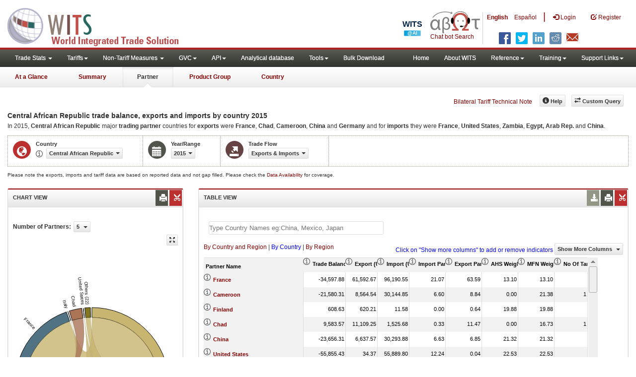

--- FILE ---
content_type: text/html; charset=utf-8
request_url: https://wits.worldbank.org/CountryProfile/en/Country/CAF/Year/2015/TradeFlow/EXPIMP/Partner/by-country
body_size: 24736
content:


<!DOCTYPE html>
<html xmlns="http://www.w3.org/1999/xhtml" manifest="https://wits.worldbank.org/witscpSSL.appcache" lang="en">
<head id="Head1"><title>
	Central African Republic trade balance, exports, imports by country 2015 | WITS Data
</title><meta http-equiv="X-UA-Compatible" content="IE=Edge" /><meta name="viewport" content="target-densitydpi=device-dpi, initial-scale=1.0, user-scalable=no" /><meta name="language" content="English" /><meta http-equiv="content-language" content="en" /><meta name="description" content="Merchandise trade statistics Central African Republic (CAF) exports and imports,  with partner countries including number of products, Partner share, Share in total products, MFN and Effectively Applied Tariffs, duty free imports, dutiable imports, and free lines and number of trade agreements for year 2015" /><meta name="keywords" content="international, merchandise trade, exports value, imports value, Number of trading partners, number of products, top export/import partners, herfindahl- hirschman index, Index of export market penetration,World Growth, Country Growth, Number of tariff agreements, Tariff Maximum and Minimum rate, Simple/Weighted Average tariff, duty free imports, GDP, GNI per capita, Trade Balance, Trade as percentage of GDP" />

    

    <!-- ChatBot include files starts -->
    
    <!-- ChatBot include files ends -->
    <link href="/Content/Common-AllPages-css?v=UCE5qu6CShpjEKx53J2QxfAdN4NwbZCq9pZAtopNKg41" rel="stylesheet"/>




    <!--[if lt IE 8]>
      <link href="../../../../../../../../../Styles/customStylesIE7.css" rel="stylesheet" media="screen" />
      <![endif]-->
    <!-- HTML5 Shim and Respond.js IE8 support of HTML5 elements and media queries -->
    <!-- WARNING: Respond.js doesn't work if you view the page via file:// -->
    <!--[if lt IE 9]>
      <script src="https://oss.maxcdn.com/libs/html5shiv/3.7.0/html5shiv.js"></script>
      <script src="https://oss.maxcdn.com/libs/respond.js/1.4.2/respond.min.js"></script>
      <![endif]-->

    
    <script src="/Bundles/Common-AllPages-Header-js?v=AQoC6JKdNbSff-Bb7N0KlYPfpDKOmuYo3YOqym4TMNc1"></script>


    <script type="text/javascript">
        if (top.location != location) {
            top.location.href = document.location.href;
        }
    </script>
    <style>
        .jqx-treemap-label {
            color: #FFF
        }

        .jqx-menu-vertical {
            background-color: lightgray !important;
        }
    </style>
    <link href="../../../../../../../../../Styles/chord/chord.css" rel="stylesheet" media="screen" /><script src="/Bundles/Partner-Chord-js?v=TplY0EUf2tAzAjoqCEhYJpSmin2A60fL7DNzu7r6eIU1"></script>

    <script src="https://wits.worldbank.org/Scripts/AdobeAnalyticCommonFunction.js" type="text/javascript"></script>
    <script type="text/javascript">
        var wbgData = wbgData || {};
        var appEnvironment = "prod";
        var siteLanguage = "en";
        SetAdobeAnalyticProperties(wbgData, document.title, appEnvironment, siteLanguage);
    </script>
    <script src="https://assets.adobedtm.com/223f6e2cf7c9/3eb6c9b72a93/launch-7bc0cdc67098.min.js" async></script>
    
</head>
<body>
    <!-- chatbot body div starts -->
    <div class="bodyClass">
        <!-- chatbot body div ends -->
        <header role="banner" class="navbar navbar-inverse navbar-fixed-top bs-docs-nav"
            id="bannerStrip">
            <div class="navbar-header">

                <div class="pull-left">
                    <a class="navbar-brand" href="https://wits.worldbank.org/Default.aspx?lang=en" title="logo for World Integrated Trade Solution">WITS</a>
                </div>

                <div class="pull-right">
                     <ul class='multilangMenu'><li class='optMultiLangChatBot'></li><li class='optMultiLangChatBot '><span class='spnLogoText'>Chat bot Search</span></li><li ><a href='javascript:void(0)'>En</a>&nbsp;&nbsp;&nbsp;&nbsp;</li><li><a title='Click here to view this page in Español' href='https://wits.worldbank.org/CountryProfile/es/Country/CAF/Year/2015/TradeFlow/EXPIMP/Partner/by-country'>Es</a></li></ul>
                    <button data-target="#topRightNav" data-toggle="collapse" type="button" class="navbar-toggle" id="topRightNavCollapsed">
                        <span class="sr-only">Toggle navigation</span>
                        <span class="glyphicon glyphicon-cog"></span>
                    </button>
                    <button data-target="#navList" data-toggle="collapse" type="button" class="navbar-toggle" id="navListCollapsed">
                        <span class="sr-only">Toggle navigation</span>
                        <span class="icon-bar"></span>
                        <span class="icon-bar"></span>
                        <span class="icon-bar"></span>
                    </button>
                    <ul>
                        
                        <!-- English Search icon -->
                        <li class="optSearchBot" aria-label="Search Bot"></li>
                        
                    </ul>
                    <nav class="collapse navbar-collapse bs-navbar-collapse" role="navigation" id="topRightNav">
                        <ul class="nav navbar-nav" id="topRightLink">
                            <li class='optMultiLangChatBot'><span class='spnLogoText'>Chat bot Search</span></li><li class='botSeperator'></li><li class='optMultiLang bold'><a href='javascript:void(0)'>English</a></li><li class='optMultiLang'><a title='Click here to view this page in Español' href='https://wits.worldbank.org/CountryProfile/es/Country/CAF/Year/2015/TradeFlow/EXPIMP/Partner/by-country'> Español</a></li><li class='optMultiLangSaprtr'><a>|</a></li>
                            <li class=""><a href="javascript:void(0)"><span class="glyphicon glyphicon-log-in"></span>
                                <span id="lblLogin">Login</span></a> </li>
                            <li class=""><a href="https://wits.worldbank.org/register.html"><span class="glyphicon glyphicon-edit"></span>
                                <span id="lblRegister">Register</span></a> </li>
                            
                            <!-- English Search icon -->
                            <li class="optSearchBot" aria-label="Search Bot"></li>
                            
                        </ul>
                    </nav>
                    <div class="clearfix"></div>
                    <ul class="shareLinkList pull-right desktop">
                        <li class="facebook"><a title="Facebook" onclick="buildShareURL();" href="javascript:void(0);"></a>
                        </li>
                        <li class="twitter"><a title="Twitter" onclick="buildShareURL();" href="javascript:void(0);"></a>
                        </li>
                        <li class="linkedin"><a title="Linkedin" onclick="buildShareURL();" href="javascript:void(0);"></a>
                        </li>
                        <li class="gPlus"><a title="Google Plus" onclick="buildShareURL();" href="javascript:void(0);"></a>
                        </li>
                        <li class="reddit"><a title="Reddit" onclick="buildShareURL();" href="javascript:void(0);"></a>
                        </li>
                        <li class="stumbleupon"><a title="StumbleUpon" onclick="buildShareURL();" href="javascript:void(0);"></a>
                        </li>
                        <li class="delicious"><a title="Delicious" onclick="buildShareURL();" href="javascript:void(0);"></a>
                        </li>
                        <li class="email"><a title="Email" onclick="buildShareURL();" href="javascript:void(0);"></a>
                        </li>
                    </ul>

                </div>


            </div>
        </header>
        <div id="fixedContent">
            <!-- <div id="mainMenuWrapper">
             <div id="mainMenu">
               <nav role="navigation" class="collapse navbar-collapse bs-navbar-collapse" id="navList">
                  <ul class="nav navbar-nav">
                     <li class=""><a href="https://wits.worldbank.org/Default.aspx">Home</a> </li>
                     <li class=""><a href="https://wits.worldbank.org/about_wits.html">About WITS</a> </li>
                     <li class="active">
                    <a href="#void" class="dropdown-toggle" data-toggle="dropdown">Trade Stats <span class="caret"></span></a>
                        <ul class="dropdown-menu">
                            <li><a href="https://wits.worldbank.org/countrystats.aspx">By Country</a></li>
                            <li><a href="https://wits.worldbank.org/country-indicator.aspx">By Indicator</a></li>
                            <li><a href="https://wits.worldbank.org/trade-visualization.aspx">Visualization</a></li>
                            <li><a href="https://wits.worldbank.org/CountryProfile/Metadata/Country/All">Metadata</a></li>
                            <li><a href="https://wits.worldbank.org/countryprofile-dataavailability.aspx">Data Availability</a></li>
                            <li class="active"><a href="https://wits.worldbank.org/Help/country-summary-help.html">Help</a></li>
                        </ul>
                     </li>
                     <li class="">
                        <a  class="dropdown-toggle" data-toggle="dropdown">Reference<span class="caret"></span></a>
                        <ul class="dropdown-menu">
                           <li><a href="https://wits.worldbank.org/methodology.html">Methodology</a></li>
                           <li><a href="https://wits.worldbank.org/glossary.html">Glossary</a></li>
                           <li><a href="https://wits.worldbank.org/referencedata.html">Reference Data</a></li>
                           <li><a href="https://wits.worldbank.org/product_concordance.html">Concordances</a></li>
                           <li><a href="https://wits.worldbank.org/links.html">Links</a></li>
                        </ul>
                     </li>
                     <li class=""><a href="https://wits.worldbank.org/training.html">Training</a> </li>
                     <li class=""><a href="https://wits.worldbank.org/gptad.html">GPTAD</a> </li>
                     <li class="">
                        <a  class="dropdown-toggle" data-toggle="dropdown">Support Links<span class="caret"></span></a>
                        <ul class="dropdown-menu">
                           <li><a href="https://wits.worldbank.org/didyouknow.html">Did you know</a></li>
                           <li><a href="https://wits.worldbank.org/faqs.html">FAQ</a></li>
                           <li><a href="http://wits.worldbank.org/data/public/WITS_User_Manual.pdf" target="_blank">WITS manual</a></li>
                           <li><a href="https://wits.worldbank.org/WITS/WITS/WITSHELP/WITSHelp.htm" target="_blank">Help</a></li>
                           <li><a href="http://wits.worldbank.org/WITS/training/player.html" target="_blank">eLearning</a></li>
                        </ul>
                     </li>
                  </ul>
               </nav>
            </div>
         </div>

         <div id="pageHeader">
            <div class="row">
               <div id="pageTabs">
                  <div class="tabs">
                     <ul class="nav nav-tabs" id="switchPage">
                        <li><a href="https://wits.worldbank.org/countrysnapshot/CAF">At a Glance</a></li>
                        <li><a href="https://wits.worldbank.org/CountryProfile/Country/CAF/Year/2015/Summary">Summary</a></li>
                        <li class="active"><a href="javascript:void">Partner</a></li>
                        <li><a href="https://wits.worldbank.org/CountryProfile/Country/CAF/Year/2015/TradeFlow/EXPIMP/Partner/WLD/Product/All-Groups">Product Group</a></li>
                         <li><a href="https://wits.worldbank.org/CountryProfile/Country/CAF/Year/2015">Country</a></li>
                     </ul>
                  </div>
               </div>
            </div>
         </div> -->
            <div id='mainMenuWrapper'><div id='mainMenu'><nav role='navigation' class='collapse navbar-collapse bs-navbar-collapse' id='navList'><ul class='nav navbar-nav'><li class=''><a href='#void' class='dropdown-toggle' data-toggle='dropdown'>Trade Stats <span class='caret'></span></a><ul class='dropdown-menu'><li><a href='https://wits.worldbank.org/countrystats.aspx?lang=en'>By Country</a></li><li><a href='https://wits.worldbank.org/country-indicator.aspx?lang=en'>By Indicator</a></li><li><a href='https://wits.worldbank.org/trade/country-byhs6product.aspx?lang=en'>By Product (HS 6-digit)</a></li><li><a href='https://wits.worldbank.org/trade-visualization.aspx?lang=en'>Visualization</a></li><li><a href='https://wits.worldbank.org/datadownload.aspx?lang=en'>Data Download</a></li><li><a href='https://wits.worldbank.org/CountryProfile/Metadata/en/Country/All'>Metadata</a></li><li><a href='https://wits.worldbank.org/countryprofile-dataavailability.aspx?lang=en'>Data Availability</a></li><li><a href='https://wits.worldbank.org/Help/country-summary-help.html'>Help</a></li></ul></li><li class=''><a  class='dropdown-toggle' data-toggle='dropdown'>Tariffs<span class='caret'></span></a><ul class='dropdown-menu'><li class=''><a href='https://wits.worldbank.org/gptad.html'>GPTAD</a> </li><li class=''><a href='https://wits.worldbank.org/tariff/trains/country-byhs6product.aspx?lang=en'>UNCTAD TRAINS</a> </li></ul></li><li class=''><a href='#void' class='dropdown-toggle' data-toggle='dropdown'>Non-Tariff Measures <span class='caret'></span></a><ul class='dropdown-menu'><li><a href='https://wits.worldbank.org/tariff/non-tariff-measures/en/country/CAN'>Summary</a></li><li><a href='https://wits.worldbank.org/tariff/non-tariff-measures/en/ntm-bycountry'>By Country</a></li><li><a href='https://wits.worldbank.org/tariff/non-tariff-measures/en/ntm-datavisualization'>Visualization</a></li><li><a href='https://wits.worldbank.org/tariff/non-tariff-measures/en/ntm-datadownload'>Data Download</a></li><li><a href='https://wits.worldbank.org/tariff/non-tariff-measures/metadata/en/country/All'>Metadata</a></li><li><a href='https://wits.worldbank.org/tariff/non-tariff-measures/en/ntm-dataavailability'>Data Availability</a></li><li><a href='https://wits.worldbank.org/tariff/non-tariff-measures/en/ntm-about'>About NTM</a></li></ul></li><li class=''><a  class='dropdown-toggle' data-toggle='dropdown'>GVC<span class='caret'></span></a><ul class='dropdown-menu'><li class=''><a href='https://wits.worldbank.org/gvc/global-value-chains.html'>About GVC</a> </li><li class=''><a href='https://wits.worldbank.org/gvc/gvc-data-visualization.html'>Visualization</a> </li><li class=''><a href='https://wits.worldbank.org/gvc/gvc-indicators-metadata.html'>GVC Indicator Metadata</a> </li><li class=''><a href='https://wits.worldbank.org/gvc/gvc-data-download.html'>GVC Data Download</a> </li></ul></li><li class=''><a  class='dropdown-toggle' data-toggle='dropdown'>API<span class='caret'></span></a><ul class='dropdown-menu'><li class=''><a href='https://wits.worldbank.org/witsapiintro.aspx?lang=en'>API overview</a> </li><li class=''><a href='https://wits.worldbank.org/data/public/WITSAPI_UserGuide.pdf' target='_blank'>API documentation</a> </li></ul><li class=''><a href='https://wits.worldbank.org/analyticaldata/analyticaldata.aspx'>Analytical database</a> </li><li class=''><a  class='dropdown-toggle' data-toggle='dropdown'>Tools<span class='caret'></span></a><ul class='dropdown-menu'><li class=''><a id='compare' href='https://wits.worldbank.org/CountryProfile/en/Compare/Country/CAF/Indicator/MPRT-TRD-VL/partner/WLD/product/Total/region/SSF/show/line'>Compare Countries</a> </li><li><a href='https://wits.worldbank.org/simulationtool.html'>Simulation Tool</a></li></ul></li><li class=''><a href='https://wits.worldbank.org/module/ALL/sub-module/ALL/reporter/ALL/year/ALL/tradeflow/ALL/pagesize/50/page/1'>Bulk Download</a> </li></li></ul><ul class='nav navbar-nav navbar-right'><li class=''><a href='https://wits.worldbank.org/Default.aspx?lang=en'>Home</a> </li><li class=''><a href='https://wits.worldbank.org/about_wits.html'>About WITS</a> </li><li class=''><a  class='dropdown-toggle' data-toggle='dropdown'>Reference<span class='caret'></span></a><ul class='dropdown-menu'><li><a href='https://wits.worldbank.org/methodology.html'>Methodology</a></li><li><a href='https://wits.worldbank.org/glossary.html'>Glossary</a></li><li><a href='https://wits.worldbank.org/referencedata.html'>Reference Data</a></li><li><a href='https://wits.worldbank.org/product_concordance.html'>Concordances</a></li><li><a href='https://wits.worldbank.org/links.html'>Links</a></li></ul></li><li class=''><a  class='dropdown-toggle' data-toggle='dropdown'>Training<span class='caret'></span></a><ul class='dropdown-menu'><li class=''><a href='https://wits.worldbank.org/training.html'>Training overview</a> </li><li class=''><a href='https://wits.worldbank.org/trainingVideos.aspx?lang=en'>Video Tutorials</a> </li><li class=''><a href='#' onclick='LauncheLearning();'>eLearning</a> </li></ul></li><li class=''><a  class='dropdown-toggle' data-toggle='dropdown'>Support Links<span class='caret'></span></a><ul class='dropdown-menu'><li><a href='https://wits.worldbank.org/didyouknow.html'>Did you know</a></li><li><a href='https://wits.worldbank.org/faqs.html'>FAQ</a></li><li><a href='https://wits.worldbank.org/data/public/WITS_User_Manual.pdf' target='_blank'>WITS manual</a></li><li><a href='https://wits.worldbank.org/wits/wits/witshelp/Welcome.htm' target='_blank'>Help</a></li><li><a href='https://wits.worldbank.org/WITS/training/player.html' target='_blank'>eLearning</a></li><li><a href='https://witsqa.worldbank.org/wits-ai.html' target='_blank'>Wits AI</a></li></ul></li></ul></nav></div></div><div id='pageHeader'><div class='row'><div id='pageTabs'><div class='tabs'><ul class='nav nav-tabs' id='switchPage'><li id='ataglance'><a title= 'Central African Republic exports,imports, trade and tariff indicators for latest year'   href='https://wits.worldbank.org/countrysnapshot/en/CAF'>At a Glance</a></li><li id='summary'><a title= 'Central African Republic exports,imports, trade and tariff indicators for 2015'   href='https://wits.worldbank.org/CountryProfile/en/Country/CAF/Year/2015/Summary'>Summary</a></li><li id='partner' class='active'><a href='javascript:void'>Partner</a></li><li id='product'><a title= 'Central African Republic exports and imports of products by world 2015'   href='https://wits.worldbank.org/CountryProfile/en/Country/CAF/Year/2015/TradeFlow/EXPIMP/Partner/WLD/Product/All-Groups'>Product Group</a></li><li id='country'><a title= 'Central African Republic Trade and Development Indicators for 2015'   href='https://wits.worldbank.org/CountryProfile/en/Country/CAF/Year/2015'>Country</a></li></ul></div></div></div></div>


            <div id="mainHeading">
                
                <div class="pull-right">
                    <div class="btn-group pull-right" id="goTo">
                        <button class="btn btn-default btn-sm dropdown-toggle" type="button" data-toggle="dropdown">
                            Go To <span class="caret"></span>
                        </button>
                        <ul class="dropdown-menu">
                            <li><a href="#export">Exports</a></li>
                            <li><a href="#import">Imports</a></li>
                            <li><a href="#tradePer">Trade % of GDP MRV</a></li>
                            <li><a href="#trade">Trade</a></li>
                            <li><a href="#tradeIndicators">Trade Indicators</a></li>
                            <li><a href="#tariffIndicators">Tariff</a></li>
                            <li><a href="#developmentIndicators">Developement Indicators</a></li>
                            <li><a href="#topExportWrapper">Top Exports</a></li>
                            <li><a href="#topImportWrapper">Top Imports</a></li>
                            <li><a href="#products">Products</a></li>
                        </ul>
                    </div>
                    &nbsp; &nbsp;
               <div class="btn-group pull-right phone" id="share">
                   <button class="btn btn-default btn-sm dropdown-toggle" type="button" data-toggle="dropdown" title="Share">
                       <span class="glyphicon glyphicon-share"></span><span class="text">
                           <span id="btnShare">Share</span></span> <span class="caret"></span>
                   </button>
                   <ul class="shareLinkList dropdown-menu">
                       <li class="facebook"><a title="Facebook" onclick="buildShareURL();" href="#">Facebook</a></li>
                       <li class="twitter"><a title="Twitter" onclick="buildShareURL();" href="#">Twitter</a></li>
                       <li class="linkedin"><a title="Linkedin" onclick="buildShareURL();" href="#">Linkedin</a></li>
                       <li class="gPlus"><a title="Google Plus" onclick="buildShareURL();" href="#">Google Plus</a></li>
                       <li class="reddit"><a title="Reddit" onclick="buildShareURL();" href="#">Reddit</a></li>
                       <li class="stumbleupon"><a title="StumbleUpon" onclick="buildShareURL();" href="#">Stumble Upon</a></li>
                       <li class="delicious"><a title="Delicious" onclick="buildShareURL();" href="#">Delicious</a></li>
                       <li class="email"><a title="Email" onclick="buildShareURL();" href="#">Email</a></li>
                       <li class="whatsapp"><a title="whatsapp" onclick="buildShareURL();" href="#">whatsapp</a></li>
                   </ul>
               </div>
                    &nbsp; &nbsp;
               <a href="https://wits.worldbank.org/Bilateral-Tariff-Technical-Note.html">Bilateral Tariff Technical Note</a>
                    <button class="btn btn-default btn-sm pull-right " type="button" data-toggle="dropdown" id="customQuery">
                        <span class="glyphicon glyphicon-transfer"></span><span class="text">
                            <span id="btnCustomQuery">Custom Query</span>
                        </span>
                    </button>
                    &nbsp; &nbsp;
               <button id="PartnerHelp" class="btn btn-default btn-sm   " type="button" title="Help">
                   <span class="glyphicon glyphicon-info-sign"></span><span class="text">
                       <span id="btnHelp">Help</span></span>
               </button>
                    &nbsp; &nbsp; 
                </div>
            </div>
        </div>
        <div class="clearfix"></div>
        <div id="contentWrapper">
            <div class="loader">
                <span id="lblLoading">Loading...</span>
            </div>
            <div id="pageContent">
                <div class="tabContent" id="partner">
                    <div class="row">
                        <div class="col-md-12">
                            <div class="elements variableHeader">
                                <h1>Central African Republic trade balance, exports and imports by country</h1> 2015
                                <p>
                                    In 2015, <b>Central African Republic</b> major <b>trading partner </b> countries for <b>exports</b> were <b>France</b>, <b>Chad</b>, <b>Cameroon</b>, <b>China</b> and <b>Germany</b> and for <b>imports</b> they were <b>France</b>, <b>United States</b>, <b>Zambia</b>, <b>Egypt, Arab Rep.</b> and <b>China</b>.
                                </p>
                            </div>
                            <div class="clearfix"></div>
                            <div class="variableContainer" id="partnerVariable">
                                <div class="variableInnerContainer">
                                    <div class="dottedBdrBox countryBox">
                                        <div class="icon iconCountry">
                                            <span class="glyphicon glyphicon-globe"></span>
                                        </div>
                                        <div class="variable">
                                            <div class="variableLabel">
                                                <span id="lblCountry">Country</span>
                                            </div>
                                            <div class="variableValue">
                                                <span id="countryName1" onclick="ShowCountryToolTip(this);" class="glyphicon glyphicon-eye-open ttIcon metadataMain"></span>
                                                

                                                <a class="btn btn-default  btn-sm modalTrigger" data-toggle="modal"
                                                    data-target="#changeDropdownModal" id="selectedCountryRegion"><span class="text"></span><span class="caret"></span></a>
                                            </div>
                                        </div>
                                    </div>
                                    <div class="dottedBdrBox yearBox">
                                        <div class="icon iconYear">
                                            <span class="glyphicon glyphicon-calendar"></span>
                                        </div>
                                        <div class="variable">
                                            <div class="variableLabel">
                                                <span id="lblYearorRange">Year/Range</span>
                                            </div>
                                            <div class="variableValue">
                                                
                                                <a class="btn btn-default  btn-sm modalTrigger" data-toggle="modal"
                                                    data-target="#changeDropdownModal" id="selectedYear"><span class="text"></span><span
                                                        class="caret"></span></a>
                                            </div>
                                        </div>
                                    </div>
                                    <div class="dottedBdrBox tradeFlowBox">
                                        <div class="icon iconFlow">
                                            <span class="glyphicon glyphicon-export"></span>
                                        </div>
                                        <div class="variable">
                                            <div class="variableLabel">
                                                <span id="lblTradeFlow">Trade Flow</span>
                                            </div>
                                            <div class="variableValue">
                                                

                                                <a class="btn btn-default  btn-sm modalTrigger" data-toggle="modal"
                                                    data-target="#changeDropdownModal" id="selectedTradeFlow"><span class="text"></span><span
                                                        class="caret"></span></a>
                                            </div>
                                        </div>
                                    </div>
                                    <div class="dottedBdrBox indicatorBox">
                                        <div class="icon iconIndicator">
                                            <span class="glyphicon  glyphicon-signal"></span>
                                        </div>
                                        <div class="variable">
                                            <div class="variableLabel">
                                                <span id="lblIndicator">Indicator</span>
                                            </div>
                                            <div class="variableValue">
                                                

                                                <a class="btn btn-default  btn-sm modalTrigger" data-toggle="modal"
                                                    data-target="#changeDropdownModal" id="selectedIndicator"><span class="text"></span><span
                                                        class="caret"></span></a>
                                            </div>
                                        </div>
                                    </div>
                                    
                                    <!-- start -->
                                    <div class="dottedBdrBox updateBox  dispNone" id="atGlanceTxt">
                                        <div class="variableValue" style="vertical-align: middle; padding-top: 10px;">
                                            
                                        </div>
                                    </div>
                                    <!-- End -->
                                </div>
                            </div>
                        </div>
                    </div>
                    <div class="variableContainer" style="display: table; margin-top: 10px; border: 0px dotted #929685; border-right: 0; width: 100%; font-size: 10px;">
                        Please note the exports, imports and tariff data are based on reported data and not gap filled. Please check the <a title="Country Profile – Data Availability" href="https://wits.worldbank.org/countryprofile-dataavailability.aspx?lang=en">Data Availability </a>for coverage.
                    </div>
                    <div class="row posRel">
                        <div class="col-md-3" id="leftCol">
                            <section>
                                <h4>
                                    <span id="lblSection1Heading">Chart View</span>
                                    
                                    
                                    
                                    <ul class="widgettools list-inline list-unstyled">
                                        <li class="download">
                                            <a href="javascript:void(0)" class="downloadIcon" id="ChartDownload"><span class="glyphicon glyphicon-download-alt"></span></a>
                                            <div class="toolPopover downloadOptions">
                                                <ul class="list-unstyled options downlaodFormat" id="Ul1">
                                                    <li class="png" id="savePng"><a href="#" data-customlink="fd:countrypartner:en:png" data-text="countrypartner"><span class="text">PNG</span></a></li>
                                                    <li class="divider"></li>
                                                    <li class="jpg" id="saveJpeg"><a href="#" data-customlink="fd:countrypartner:en:jpg" data-text="countrypartner"><span class="text">JPEG</span></a></li>

                                                </ul>
                                            </div>
                                        </li>
                                        <li class="print">
                                            <a href="javascript:void(0)" id="ChartPrint" data-customlink="fd:countrypartnerchart:en:prn" data-text="countrypartnerchart"><span class="glyphicon glyphicon-print"></span></a>

                                        </li>

                                        <li class="embedWidget">
                                            <a href="javascript:void(0)" id="Chartembed"><span class="icon-scissors glyphicon"></span></a>
                                            <div class="ChartembedCodeDropDown toolPopover">
                                                <em>
                                                    <span id="lblSection1buttonDrop">Copy and paste the following code to your website</span></em>
                                                <textarea rows="100" cols="50" class="alignLeft" id="TxtChartEmbededURL"></textarea>
                                            </div>
                                        </li>

                                    </ul>
                                </h4>
                                <div class="content">
                                    <div style="display: none">
                                        <div class="pull-left" id="SelectedvaluesDiv4chart">
                                            
                                        </div>
                                    </div>
                                    <div class="clearfix"></div>
                                    <div class="">
                                        <div class="pull-left mT3">
                                            <b>
                                                <span id="lblSection1NoOfPartner">Number of Partners</span>: </b>
                                        </div>
                                        <div class="dropdown pull-left mL5">
                                            <a class="btn btn-default dropdown-toggle btn-sm" data-toggle="dropdown" href="#void">
                                                <span class="text">5</span>
                                                <span class="caret"></span>
                                            </a>
                                            <ul class="dropdown-menu" role="menu" aria-labelledby="numberOfProducts" id="numberOfProducts">
                                                <li role="presentation"><a role="menuitem" tabindex="-1" href="#">5</a></li>
                                                <li role="presentation"><a role="menuitem" tabindex="-1" href="#">10</a></li>

                                            </ul>
                                        </div>

                                    </div>
                                    <div class="clearfix" style="clear: both"></div>
                                    <div class="chartHeader">
                                        
                                    </div>
                                    <div class="zoomWrapper pull-right">
                                        <a href="javascript:void(0)" id="A1" class="btn btn-default  btn-sm pull-left modalTrigger" data-toggle="modal" data-target="#zoomChord"><span class="glyphicon glyphicon-fullscreen"></span></a>
                                    </div>
                                    <div id="productImportChart"></div>
                                    <!--<div>Tradevalues in Thousand USD. Source:WITS</div>-->
                                </div>
                            </section>
                        </div>
                        <div class="col-md-9" id="rightCol">
                            <div class="row">
                                <div class="col-md-12" id="productInfo">
                                    <section id="products">
                                        <h4>
                                            Table View
                                            <div style="display: none">
                                                <div id="Title"></div>
                                            </div>
                                            
                                            
                                            <ul class="widgettools list-inline list-unstyled">
                                                <li class="download">
                                                    <a href="javascript:void(0)" class="downloadIcon" id="DataDownload"><span class="glyphicon glyphicon-download-alt"></span></a>
                                                    <div class="toolPopover downloadOptions">
                                                        <ul class="list-unstyled options downlaodFormat" id="dropDownFileFormat">
                                                            <li class="excel"><a href="#" data-customlink="fd:countrypartner:enen:xlsx" data-text="countrypartner"><span class="icon"></span><span class="text">
                                                                Excel</span></a></li>
                                                            
                                                        </ul>
                                                    </div>
                                                </li>
                                                <li class="print">
                                                    <a href="javascript:void(0)" id="DataPrint"><span class="glyphicon glyphicon-print"></span></a>
                                                    <div class="toolPopover printOptions">
                                                        <ul class="list-unstyled options">
                                                            <li>
                                                                <input type="radio" name="printOption" id="All" />Print All</li>
                                                            <li>
                                                                <input type="radio" name="printOption" id="Selected" checked='checked' />Print Selected</li>
                                                            <li><a class="btn btn-default btn-sm printBtn" href="javascript:void(0)" id="DataPrintBtn" data-customlink="fd:countrypartner:en:prn" data-text="countrypartner">
                                                                Print</a></li>
                                                        </ul>
                                                    </div>
                                                </li>
                                                <li class="embedWidget">
                                                    <a href="javascript:void(0)" id="Dataembed"><span class="icon-scissors glyphicon"></span></a>
                                                    <div class="toolPopover embedOptions">
                                                        <input type="checkbox" id="ChkMetadata" checked />Include Metadata.  
                                          <hr />
                                                        <input type="checkbox" id="ChkTopItems" />Show top
                                                        <input type="text" id="TxtTopItems" onkeydown="return IsNumber();" onkeyup="return NumberOnly();" maxlength="4" style="width: 35px;" value="5" disabled />records.  
                                          <hr />
                                                        <em>
                                                            Copy and paste the following code to your website:</em>
                                                        <textarea rows="100" cols="50" class="alignLeft" id="TxtEmbededURL"></textarea>
                                                    </div>
                                                </li>
                                            </ul>
                                        </h4>
                                        <div class="content">
                                            <div class="pull-left" id="SelectedvaluesDiv">
                                                
                                            </div>
                                            <div class="clearfix">
                                                <span id="CompareItemsDiv"></span>
                                                <input type="text" id="input" />
                                            </div>
                                            <br />
                                            <div class="pull-left"><span id="allspan"><a id="all" href="https://wits.worldbank.org/CountryProfile/en/Country/CAF/Year/2015/TradeFlow/EXPIMP/Partner/all" title="Central African Republic EXPIMPs by Country and Region 2015">By Country and Region</a></span> | <span id="countryspan"><a id="bycountry" href="https://wits.worldbank.org/CountryProfile/en/Country/CAF/Year/2015/TradeFlow/EXPIMP/Partner/by-country" title="Central African Republic EXPIMPs by Country 2015">By Country</a></span> | <span id="regionspan"><a id="byregion" href="https://wits.worldbank.org/CountryProfile/en/Country/CAF/Year/2015/TradeFlow/EXPIMP/Partner/by-region" title="Central African Republic EXPIMPs by Region 2015">By Region</a></span> </div>
                                            <div class="pull-left btn btn-default dropdown-toggle btn-sm" id="jqxPartner-GridFilter" style="display: none"></div>
                                            <div class="posRel pull-right">
                                                <span style='color: blue;'>Click on "Show more columns" to add or remove indicators</span>&nbsp;<a href="javascript:void" id="showHideLink" class="btn btn-default dropdown-toggle btn-sm">Show More Columns
                                                    <span class="caret"></span></a>
                                                <div class="pull-left" id="jqxlistbox"></div>
                                            </div>
                                            <div class="clearfix"></div>
                                            <div id="jqx-Partner">
                                                <div id="jqx-PartnerGrid">
                                                </div>
                                            </div>
                                            <div class="clearfix"></div>
                                            <!-- <div class="alert mT15">
                                    <br /> Tradevalues in Thousand USD. Source:WITS
                                    </div>-->
                                        </div>
                                    </section>
                                </div>
                            </div>
                        </div>
                        <div class="curtain"></div>
                    </div>
                </div>
            </div>
            <noscript><table cellpadding='0' cellspacing='0' border='1' width='100%'><thead><tr><th>Partner Name</th><th>No Of exported HS6 digit Products</th><th>No Of imported HS6 digit Products</th><th>Export Share in Total Products (%)</th><th>Import Share in Total Products (%)</th><th>Trade Balance (US$ Thousand)</th><th>Export (US$ Thousand)</th><th>Import (US$ Thousand)</th><th>Import Partner Share (%)</th><th>Export Partner Share (%)</th><th>AHS Simple Average (%)</th><th>AHS Weighted Average (%)</th><th>AHS Total Tariff Lines</th><th>AHS Dutiable Tariff Lines Share (%)</th><th>AHS Duty Free Tariff Lines Share (%)</th><th>AHS Specific Tariff Lines Share (%)</th><th>AHS AVE Tariff Lines Share (%)</th><th>AHS MaxRate (%)</th><th>AHS MinRate (%)</th><th>AHS SpecificDuty Imports(US$ Thousand)</th><th>AHS Dutiable Imports (US$ Thousand)</th><th>AHS Duty Free Imports (US$ Thousand)</th><th>MFN Simple Average (%)</th><th>MFN Weighted Average (%)</th><th>MFN Total Tariff Lines</th><th>MFN Dutiable Tariff Lines Share (%)</th><th>MFN Duty Free Tariff Lines Share (%)</th><th>MFN Specific Tariff Lines Share (%)</th><th>MFN AVE Tariff Lines Share (%)</th><th>MFN MaxRate (%)</th><th>MFN MinRate (%)</th><th>MFN SpecificDuty Imports (US$ Thousand)</th><th>MFN Dutiable Imports (US$ Thousand)</th><th>MFN Duty Free Imports (US$ Thousand)</th><th>No Of Tariff Agreement</th></tr></thead></table><table cellpadding='0' cellspacing='0' border='1' width='100%'><tbody><tr><td></td><td></td><td></td><td></td><td></td><td></td><td></td><td></td><td></td><td></td><td></td><td></td><td></td><td></td><td></td><td></td><td></td><td></td><td></td><td></td><td></td><td></td><td></td><td></td><td></td><td></td><td></td><td></td><td></td><td></td><td></td><td></td><td></td><td></td><td></td></tr><td>Angola</td><td></td><td>         5</td><td></td><td>      0.52</td><td></td><td></td><td>             46.56</td><td>      0.01</td><td></td><td></td><td></td><td></td><td></td><td></td><td></td><td></td><td></td><td></td><td></td><td></td><td></td><td></td><td></td><td></td><td></td><td></td><td></td><td></td><td></td><td></td><td></td><td></td><td></td><td></td><tr><td>United Arab Emirates</td><td>         1</td><td>       131</td><td>      2.63</td><td>     13.67</td><td>          -5307.65</td><td>            119.71</td><td>           5427.36</td><td>      1.19</td><td>      0.12</td><td>     18.19</td><td>     12.93</td><td>       134</td><td>     97.76</td><td>      2.24</td><td>      0.00</td><td>      0.00</td><td>     30.00</td><td>      0.00</td><td>              0.00</td><td>           3958.18</td><td>           1522.79</td><td>     18.19</td><td>     12.93</td><td>       134</td><td>     97.76</td><td>      2.24</td><td>      0.00</td><td>      0.00</td><td>     30.00</td><td>      0.00</td><td>              0.00</td><td>           3958.18</td><td>           1522.79</td><td></td><tr><td>Australia</td><td></td><td>         6</td><td></td><td>      0.63</td><td></td><td></td><td>           1649.70</td><td>      0.36</td><td></td><td>     13.39</td><td>     17.05</td><td>        15</td><td>     93.33</td><td>      6.67</td><td>      0.00</td><td>      0.00</td><td>     30.00</td><td>      0.00</td><td>              0.00</td><td>           1133.18</td><td>             26.12</td><td>     13.39</td><td>     17.05</td><td>        15</td><td>     93.33</td><td>      6.67</td><td>      0.00</td><td>      0.00</td><td>     30.00</td><td>      0.00</td><td>              0.00</td><td>           1133.18</td><td>             26.12</td><td></td><tr><td>Austria</td><td>         2</td><td>         1</td><td>      5.26</td><td>      0.10</td><td>           1136.09</td><td>           1136.58</td><td>              0.50</td><td>      0.00</td><td>      1.17</td><td>     15.00</td><td>     13.42</td><td>         5</td><td>    100.00</td><td>      0.00</td><td>      0.00</td><td>      0.00</td><td>     30.00</td><td>      5.00</td><td>              0.00</td><td>            556.48</td><td>              0.00</td><td>     15.00</td><td>     13.42</td><td>         5</td><td>    100.00</td><td>      0.00</td><td>      0.00</td><td>      0.00</td><td>     30.00</td><td>      5.00</td><td>              0.00</td><td>            556.48</td><td>              0.00</td><td></td><tr><td>Belgium</td><td>         2</td><td>       121</td><td>      5.26</td><td>     12.63</td><td>         -15230.12</td><td>             69.39</td><td>          15299.50</td><td>      3.35</td><td>      0.07</td><td>     18.58</td><td>     15.75</td><td>       127</td><td>     99.21</td><td>      0.79</td><td>      0.00</td><td>      0.00</td><td>     30.00</td><td>      0.00</td><td>              0.00</td><td>           7486.41</td><td>              0.00</td><td>     18.58</td><td>     15.75</td><td>       127</td><td>     99.21</td><td>      0.79</td><td>      0.00</td><td>      0.00</td><td>     30.00</td><td>      0.00</td><td>              0.00</td><td>           7486.41</td><td>              0.00</td><td></td><tr><td>Benin</td><td></td><td>         2</td><td></td><td>      0.21</td><td></td><td></td><td>            297.07</td><td>      0.07</td><td></td><td>     15.00</td><td>      8.32</td><td>         6</td><td>     66.67</td><td>     33.33</td><td>      0.00</td><td>      0.00</td><td>     30.00</td><td>      0.00</td><td>              0.00</td><td>            614.04</td><td>           1311.30</td><td>     15.00</td><td>      8.32</td><td>         6</td><td>     66.67</td><td>     33.33</td><td>      0.00</td><td>      0.00</td><td>     30.00</td><td>      0.00</td><td>              0.00</td><td>            614.04</td><td>           1311.30</td><td></td><tr><td>Bulgaria</td><td>         1</td><td>         6</td><td>      2.63</td><td>      0.63</td><td>            -70.66</td><td>              9.14</td><td>             79.81</td><td>      0.02</td><td>      0.01</td><td>     30.00</td><td>     30.00</td><td>         3</td><td>    100.00</td><td>      0.00</td><td>      0.00</td><td>      0.00</td><td>     30.00</td><td>     30.00</td><td>              0.00</td><td>             45.47</td><td>              0.00</td><td>     30.00</td><td>     30.00</td><td>         3</td><td>    100.00</td><td>      0.00</td><td>      0.00</td><td>      0.00</td><td>     30.00</td><td>     30.00</td><td>              0.00</td><td>             45.47</td><td>              0.00</td><td></td><tr><td>Brazil</td><td></td><td>         5</td><td></td><td>      0.52</td><td></td><td></td><td>           2825.87</td><td>      0.62</td><td></td><td>     17.86</td><td>     28.14</td><td>         8</td><td>    100.00</td><td>      0.00</td><td>      0.00</td><td>      0.00</td><td>     30.00</td><td>      5.00</td><td>              0.00</td><td>           7132.35</td><td>              0.00</td><td>     17.86</td><td>     28.14</td><td>         8</td><td>    100.00</td><td>      0.00</td><td>      0.00</td><td>      0.00</td><td>     30.00</td><td>      5.00</td><td>              0.00</td><td>           7132.35</td><td>              0.00</td><td></td><tr><td>Canada</td><td>         1</td><td>         2</td><td>      2.63</td><td>      0.21</td><td>           -472.90</td><td>             77.83</td><td>            550.74</td><td>      0.12</td><td>      0.08</td><td>     10.56</td><td>     11.21</td><td>         9</td><td>     88.89</td><td>     11.11</td><td>      0.00</td><td>      0.00</td><td>     30.00</td><td>      0.00</td><td>              0.00</td><td>            568.15</td><td>              0.61</td><td>     10.56</td><td>     11.21</td><td>         9</td><td>     88.89</td><td>     11.11</td><td>      0.00</td><td>      0.00</td><td>     30.00</td><td>      0.00</td><td>              0.00</td><td>            568.15</td><td>              0.61</td><td></td><tr><td>Switzerland</td><td></td><td>        72</td><td></td><td>      7.52</td><td></td><td></td><td>           6045.77</td><td>      1.32</td><td></td><td>     15.31</td><td>     10.74</td><td>       194</td><td>     98.45</td><td>      1.55</td><td>      0.00</td><td>      0.00</td><td>     30.00</td><td>      0.00</td><td>              0.00</td><td>           4680.33</td><td>              3.94</td><td>     15.31</td><td>     10.74</td><td>       194</td><td>     98.45</td><td>      1.55</td><td>      0.00</td><td>      0.00</td><td>     30.00</td><td>      0.00</td><td>              0.00</td><td>           4680.33</td><td>              3.94</td><td></td><tr></tbody></table></noscript>
            <footer id="footerStrip">
                <ul class="list-inline" id="footerLinks">
                    <li><a href="https://wits.worldbank.org/about_wits.html">
                        <span id="lblAbout">About</span>
                    </a></li>
                    <li class="divider">.</li>
                    <li><a href="https://wits.worldbank.org/contactwits.html">
                        <span id="lblContact">Contact</span>
                    </a></li>
                    <li class="divider">.</li>
                    <li><a href="https://wits.worldbank.org/faqs.html#Databases">
                        <span id="lblUsageConditions">Usage Conditions</span></a></li>
                    <li class="divider">.</li>
                    <li><a href="https://www.worldbank.org/en/about/legal" target="_blank">
                        <span id="lblLegal">Legal</span></a></li>
                    <li class="divider">.</li>
                    <li><a href="https://wits.worldbank.org/dataproviders.html">
                        <span id="lblDataPRoviders">Data Providers</span></a></li>
                    <li class="divider">.</li>
                    <li id="Pagerefresh">
                        <span id="lblPageRefreshed">Page refreshed</span>
                        : Jan-21-2026 14:39 ET</li>
                </ul>
                <ul class="list-inline" id="orgPartners">
                    <span id="lblPartners">Partners</span>
                    <li id="itcsmalllogo"><a href="http://www.intracen.org/" title="International Trade Center" target="blank">ITC</a></li>
                    <li class="divider">.</li>
                    <li id="unctad"><a href="http://unctad.org/en/Pages/Home.aspx" title="United Nations Conference on Trade and Development " target="blank">UNCTAD</a></li>
                    <li class="divider">.</li>
                    <li id="unstats"><a href="http://unstats.un.org/unsd/default.htm" title="United Nations Statistical Commission" target="blank">UNSTATS</a></li>
                    <li class="divider">.</li>
                    <li id="wto"><a href="http://www.wto.org/" title="World Trade Organization" target="blank">World Trade Organization</a></li>
                    <li class="divider">.</li>
                    <li id="wb"><a href="http://www.worldbank.org" title="World Bank" target="blank">World Bank</a></li>
                </ul>
            </footer>
            <div class="chatBotDiv"></div>
        </div>
        <div class="toolTipContent"></div>
        <div class="modal fade" id="zoomChord" tabindex="-1" role="dialog" aria-labelledby="myModalLabel" aria-hidden="true"></div>
        <div id="tooltip"></div>
        <div class="modal fade" id="changeDropdownModal" tabindex="-1" role="dialog" aria-labelledby="myModalLabel" aria-hidden="true"></div>

        <div id="gdp-meta-data" style="top: 200px; bottom: 400px; left: 400px; right: 400px;"></div>
        <!-- chatbot body div starts -->
    </div>
    <!-- chatbot body div ends -->
    

    <script src="/Bundles/Country-Partner-body-js?v=A2K0bKgo9GEhRO9LIaS-4dPxaUumFSJqz-Amh1ldFkQ1"></script>

</body>

</html>


<script src="https://wits.worldbank.org/Scripts/SelectionVariables-enData.js" type="text/javascript"></script>
<script src="https://wits.worldbank.org/Scripts/countries-Hash-en.js" type="text/javascript"></script>
<script src="https://wits.worldbank.org/Scripts/Partner-Hash-en.js" type="text/javascript"></script>
<script src="https://wits.worldbank.org/Scripts/Metadata-en.js" type="text/javascript"></script>

<script type="text/javascript">
    var ShowMetadata = function (row, column, value) {

        var value1 = value.replace(/ /g, "").replace(/,/g, "").replace(/\./g, "").replace(/\)/g, "").replace(/\(/g, "");
        value1 = value1.replace("&", "-and-");
        var eyeIcon = "<span class='glyphicon glyphicon-eye-open ttIcon' onclick='showToolTip(this); return false;' id='E-" + value1 + "'></span> ";   //gk
        // var eyeIcon = "<span class='glyphicon glyphicon-eye-open ttIcon' id='E-" + value1  + "'></span> ";

        if (value.indexOf('#') != -1) {
            value = value.substring(0, value.indexOf('#'));
        }
        var format = { onclick: 'showToolTip(this); return false;' };
        var html = $.jqx.dataFormat.formatlink(value, format);

        //return html;
        // eyeIcon = eyeIcon + "<a href='#' onclick=navigate2Product(this)>"+ value + "</a>";
        //changes made
        var tmpFlow = "EXPIMP";
        if ("en" == "es") {
            if (tmpFlow.toLowerCase() == "expimp") {
                var partnerTitle = htCountry.getItem("CAF").replace("'", "") + " product exports and imports from " + value.trim().replace("'", "") + " in " + " 2015";
            }
            else {
                var partnerTitle = htCountry.getItem("CAF").replace("'", "") + (tmpFlow.toLowerCase() === "import" ? " Importaciones de todos los productos provenientes " : " Exportaciones de todos los productos ") + "" + (tmpFlow.toLowerCase() === "import" ? "de " : "a ") + value.trim().replace("'", "") + " en " + " 2015";
            }
        }
        else {
            if (tmpFlow.toLowerCase() == "expimp") {
                var partnerTitle = htCountry.getItem("CAF").replace("'", "") + " product exports and imports from " + value.trim().replace("'", "") + " in " + " 2015";
           }
           else {
               var partnerTitle = htCountry.getItem("CAF").replace("'", "") + (tmpFlow.toLowerCase() === "import" ? " imports " : " exports ") + "of All Products " + (tmpFlow.toLowerCase() === "import" ? "from " : "to ") + value.trim().replace("'", "") + " in " + " 2015";
            }
        }
                   // eyeIcon = eyeIcon + "<a Title='" + partnerTitle + "' href='https://wits.worldbank.org/CountryProfile/en/Country/CAF/Year/2015/TradeFlow/EXPIMP/Partner/"+ htPartner.getKey4ItemText(value.trim().replace("'","")) + "/Product/All-Groups' >"+ value + "</a>";

        eyeIcon = eyeIcon + "<a Title='" + partnerTitle + "' href='https://wits.worldbank.org/CountryProfile/en/Country/CAF/Year/2015/TradeFlow/EXPIMP/Partner/" + getValue4LabelFromArray(countries1, value.trim(), false) + "/Product/All-Groups' >" + value + "</a>";

        return eyeIcon;

    }


    var gblProdColIndex = 0
    var columnrenderer2 = function (value) {
        var value1 = value.replace(/ /g, "").replace(/,/g, "").replace(/\./g, "").replace(/\)/g, "").replace(/\(/g, "").replace(/\%/g, "").replace(/\$/g, "");
        var a = "<span class='glyphicon glyphicon-eye-open ttIcon' onclick='event.stopPropagation();showToolTip(this);' id='" + gblProdColIndex + "-" + value1 + "'></span> ";
        var b = "<span>" + value + "</span>";
        gblProdColIndex = gblProdColIndex + 1;
        return (a + b);

    }



    function navigate2Product(hlparterName) {
        //alert($(hlparterName).text());

        //alert(htCountry.getKey4ItemText($(hlparterName).text()));
        var url = "https://wits.worldbank.org/CountryProfile/en/Country/CAF/Year/2015/TradeFlow/EXPIMP/Partner/" + htPartner.getKey4ItemText($(hlparterName).text().trim()) + "/Product/All-Groups";
        window.location.assign(url);
    }
    //window.addEventListener("offline", function(e) { alert("offline");});

    //window.addEventListener("online", function(e) { alert("online");});

    SelectedReporter = "CAF";
    SelectedReporterName = "Central African Republic";
    SelectedYear = "2015";
    SelectedTradeFlow = "EXPIMP";
    var PrvSelectedTradeFlow = "EXPIMP";
    SelectedGridFilter = "by-country";
    SelectedtopChartItems = "5";
    var Svrpath = "https://wits.worldbank.org/";
    var strView = "countryView";
    var strLanguage = "en";
    var strTradeFlow4Display = "Exports & Imports";



        
    // function loadGridData() {
             var partnerData = new Array(); 
var col0 =  ["Angola","United Arab Emirates","Australia","Austria","Belgium","Benin","Bulgaria","Brazil","Canada","Switzerland","Chile","China","Cote d'Ivoire","Cameroon","Congo, Rep.","Cuba","Curaçao","Cyprus","Czech Republic","Germany","Denmark","Egypt, Arab Rep.","Spain","Ethiopia(excludes Eritrea)","Finland","France","Gabon","United Kingdom","Ghana","Guinea","Greece","Hong Kong, China","Haiti","Hungary","Indonesia","India","Ireland","Israel","Italy","Jamaica","Jordan","Japan","Kenya","Cambodia","Korea, Rep.","Lebanon","Liberia","Sri Lanka","Luxembourg","Morocco","North Macedonia","Mali","Malta","Mozambique","Malaysia","Namibia","Nigeria","Netherlands","New Zealand","Other Asia, nes","Pakistan","Philippines","Poland","Korea, Dem. Rep.","Portugal","Romania","Russian Federation","Saudi Arabia","Senegal","Singapore","Sierra Leone","Sudan","Sweden","Eswatini","Turks and Caicos Isl.","Chad","Togo","Thailand","Tunisia","Uganda","Ukraine","United States","Vietnam","Yemen","South Africa","Zambia","Zimbabwe"];
var col1 =  ["","         1","","         2","         2","","         1","","         1","","","         4","","        11","         3","         2","","","","         2","         2","","         1","","         7","        13","         1","","","","","","","","","         1","         1","","         3","","","         3","","","","         1","","","","","","","","","","","         2","","","","","","         1","","         1","","","","         1","         1","","","","","         2","         4","","","","","","         3","         2","","","",""];
var col2 =  ["         5","       131","         6","         1","       121","         2","         6","         5","         2","        72","         2","       164","        13","       225","         9","         1","         1","         5","         4","        89","        47","         8","        47","         1","         1","       530","         1","        51","         4","         1","         1","         2","         2","         5","        10","        44","         2","        15","        60","         1","         4","        48","        17","         1","         5","        92","         3","         4","         1","        15","         2","         1","         1","         1","        27","        22","         1","        54","         2","","         2","         1","         5","         6","         2","         9","         4","         1","        25","         6","         1","         4","         4","         1","        28","         8","         7","         4","        27","         4","         4","        96","         2","         1","        13","         1","         3"];
var col3 =  ["","      2.63","","      5.26","      5.26","","      2.63","","      2.63","","","     10.53","","     28.95","      7.89","      5.26","","","","      5.26","      5.26","","      2.63","","     18.42","     34.21","      2.63","","","","","","","","","      2.63","      2.63","","      7.89","","","      7.89","","","","      2.63","","","","","","","","","","","      5.26","","","","","","      2.63","","      2.63","","","","      2.63","      2.63","","","","","      5.26","     10.53","","","","","","      7.89","      5.26","","","",""];
var col4 =  ["      0.52","     13.67","      0.63","      0.10","     12.63","      0.21","      0.63","      0.52","      0.21","      7.52","      0.21","     17.12","      1.36","     23.49","      0.94","      0.10","      0.10","      0.52","      0.42","      9.29","      4.91","      0.84","      4.91","      0.10","      0.10","     55.32","      0.10","      5.32","      0.42","      0.10","      0.10","      0.21","      0.21","      0.52","      1.04","      4.59","      0.21","      1.57","      6.26","      0.10","      0.42","      5.01","      1.77","      0.10","      0.52","      9.60","      0.31","      0.42","      0.10","      1.57","      0.21","      0.10","      0.10","      0.10","      2.82","      2.30","      0.10","      5.64","      0.21","","      0.21","      0.10","      0.52","      0.63","      0.21","      0.94","      0.42","      0.10","      2.61","      0.63","      0.10","      0.42","      0.42","      0.10","      2.92","      0.84","      0.73","      0.42","      2.82","      0.42","      0.42","     10.02","      0.21","      0.10","      1.36","      0.10","      0.31"];
var col5 =  ["","          -5307.65","","           1136.09","         -15230.12","","            -70.66","","           -472.90","","","         -23656.31","","         -21580.31","          -2269.28","             -0.86","","","","           -662.44","          -8212.58","","          -2539.51","","            608.63","         -34597.88","            347.29","","","","","","","","","         -13217.45","            -36.49","","         -22520.27","","","         -17757.42","","","","          -2134.00","","","","","","","","","","","             30.23","","","","","","           -143.46","","             -4.02","","","","          -4150.25","           -943.17","","","","","           -809.88","           9583.57","","","","","","         -55855.43","           1173.64","","","",""];
var col6 =  ["","            119.71","","           1136.58","             69.39","","              9.14","","             77.83","","","           6637.57","","           8564.54","             66.31","             22.23","","","","           3521.34","            294.27","","             48.09","","            620.21","          61592.67","            357.38","","","","","","","","","             66.28","              9.37","","             30.62","","","             60.30","","","","              7.81","","","","","","","","","","","             44.10","","","","","","              9.42","","              4.08","","","","            428.47","              8.07","","","","","            254.11","          11109.25","","","","","","             34.37","           1208.13","","","",""];
var col7 =  ["             46.56","           5427.36","           1649.70","              0.50","          15299.50","            297.07","             79.81","           2825.87","            550.74","           6045.77","            242.74","          30293.88","           1138.93","          30144.85","           2335.59","             23.10","             26.48","             83.49","            154.61","           4183.78","           8506.85","          38406.73","           2587.59","             96.61","             11.58","          96190.55","             10.09","           2635.77","            175.89","           1219.90","             38.72","             79.28","            153.67","            205.64","           1331.27","          13283.73","             45.86","           3715.55","          22550.89","              1.45","             42.61","          17817.72","           2486.10","             11.02","            303.77","           2141.80","             36.10","           3011.37","              7.77","            311.63","              8.99","              7.88","             17.25","             63.47","           5187.76","           1761.16","             13.87","           4760.22","           1134.85","             54.18","           4289.06","              1.88","            152.89","             74.23","              8.10","            998.53","            194.71","             10.25","           4578.72","            951.24","            161.48","           5223.48","            172.57","              3.07","           1063.99","           1525.68","            652.90","           2057.25","            403.58","           1282.56","            134.81","          55889.80","             34.49","             16.24","           1700.66","          43700.47","             36.78"];
var col8 =  ["      0.01","      1.19","      0.36","      0.00","      3.35","      0.07","      0.02","      0.62","      0.12","      1.32","      0.05","      6.63","      0.25","      6.60","      0.51","      0.01","      0.01","      0.02","      0.03","      0.92","      1.86","      8.41","      0.57","      0.02","      0.00","     21.07","      0.00","      0.58","      0.04","      0.27","      0.01","      0.02","      0.03","      0.04","      0.29","      2.91","      0.01","      0.81","      4.94","      0.00","      0.01","      3.90","      0.54","      0.00","      0.07","      0.47","      0.01","      0.66","      0.00","      0.07","      0.00","      0.00","      0.00","      0.01","      1.14","      0.39","      0.00","      1.04","      0.25","      0.01","      0.94","      0.00","      0.03","      0.02","      0.00","      0.22","      0.04","      0.00","      1.00","      0.21","      0.04","      1.14","      0.04","      0.00","      0.23","      0.33","      0.14","      0.45","      0.09","      0.28","      0.03","     12.24","      0.01","      0.00","      0.37","      9.57","      0.01"];
var col9 =  ["","      0.12","","      1.17","      0.07","","      0.01","","      0.08","","","      6.85","","      8.84","      0.07","      0.02","","","","      3.64","      0.30","","      0.05","","      0.64","     63.59","      0.37","","","","","","","","","      0.07","      0.01","","      0.03","","","      0.06","","","","      0.01","","","","","","","","","","","      0.05","","","","","","      0.01","","      0.00","","","","      0.44","      0.01","","","","","      0.26","     11.47","","","","","","      0.04","      1.25","","","",""];
var col10 =  ["","     18.19","     13.39","     15.00","     18.58","     15.00","     30.00","     17.86","     10.56","     15.31","      5.00","     19.22","     16.67","      0.00","      0.00","","","     30.00","     16.67","     16.35","     15.30","     24.52","     16.40","","     16.25","     17.57","      0.00","     14.99","     22.00","","     26.00","     18.75","     20.00","     22.59","     21.25","     16.74","     10.00","     17.96","     18.04","","     25.00","     18.65","     20.59","","     16.18","     20.50","","","     10.00","     20.00","","     15.00","","","     14.17","     19.67","     30.00","     14.81","      6.67","","     12.50","     20.00","     21.88","     17.50","     10.00","     17.50","      6.67","     30.00","     15.28","     17.50","","     30.00","     15.36","","     22.58","      0.00","     20.00","     13.82","     23.75","     18.06","     12.50","     17.51","     26.00","","     14.86","     15.00",""];
var col11 =  ["","     12.93","     17.05","     13.42","     15.75","      8.32","     30.00","     28.14","     11.21","     10.74","      5.00","     21.32","     12.68","      0.00","      0.00","","","     30.00","     13.37","     14.29","     13.85","     23.32","     15.49","","     19.88","     13.10","      0.00","     16.53","     26.14","","     20.08","     11.37","     20.00","     27.33","     20.73","      8.19","     10.00","     15.45","     15.28","","     23.66","     26.64","     20.40","","     11.83","     16.67","","","     10.00","     25.55","","     11.62","","","     13.72","     22.16","     30.00","      6.11","      5.94","","      5.73","     11.30","     11.62","     15.49","     10.00","     25.68","      9.59","     30.00","     18.71","     13.69","","     30.00","     11.18","","     19.79","      0.00","     18.70","     12.83","     27.95","     23.10","     27.36","     22.53","     29.36","","     25.72","     17.92",""];
var col12 =  ["","       134","        15","         5","       127","         6","         3","         8","         9","       194","         1","       204","        14","       214","         6","","","         2","         6","       114","        67","        10","        68","","         4","       581","         2","        79","         5","","         6","         4","         1","        12","        17","        57","         3","        13","       108","","         2","        74","        18","","        19","        58","","","         1","        18","","         4","","","        38","        22","         1","        87","         3","","         6","         3","        17","         6","         1","         2","        19","         1","        35","         3","","         1","        14","","        25","         8","         4","        19","         8","        25","         4","       145","         5","","        40","         5",""];
var col13 =  ["","     97.76","     93.33","    100.00","     99.21","     66.67","    100.00","    100.00","     88.89","     98.45","    100.00","     99.51","     78.57","      0.00","      0.00","","","    100.00","    100.00","     98.25","     97.01","    100.00","    100.00","","    100.00","     98.62","      0.00","     97.47","    100.00","","    100.00","    100.00","    100.00","    100.00","    100.00","    100.00","    100.00","    100.00","    100.00","","    100.00","    100.00","     94.44","","     89.47","    100.00","","","    100.00","    100.00","","    100.00","","","    100.00","    100.00","    100.00","    100.00","    100.00","","    100.00","    100.00","    100.00","     66.67","    100.00","    100.00","     78.95","    100.00","     88.57","    100.00","","    100.00","    100.00","","     96.00","      0.00","    100.00","    100.00","    100.00","    100.00","    100.00","     99.31","    100.00","","     97.50","    100.00",""];
var col14 =  ["","      2.24","      6.67","      0.00","      0.79","     33.33","      0.00","      0.00","     11.11","      1.55","      0.00","      0.49","     21.43","    100.00","    100.00","","","      0.00","      0.00","      1.75","      2.99","      0.00","      0.00","","      0.00","      1.38","    100.00","      2.53","      0.00","","      0.00","      0.00","      0.00","      0.00","      0.00","      0.00","      0.00","      0.00","      0.00","","      0.00","      0.00","      5.56","","     10.53","      0.00","","","      0.00","      0.00","","      0.00","","","      0.00","      0.00","      0.00","      0.00","      0.00","","      0.00","      0.00","      0.00","     33.33","      0.00","      0.00","     21.05","      0.00","     11.43","      0.00","","      0.00","      0.00","","      4.00","    100.00","      0.00","      0.00","      0.00","      0.00","      0.00","      0.69","      0.00","","      2.50","      0.00",""];
var col15 =  ["","      0.00","      0.00","      0.00","      0.00","      0.00","      0.00","      0.00","      0.00","      0.00","      0.00","      0.00","      0.00","      0.00","      0.00","","","      0.00","      0.00","      0.00","      0.00","      0.00","      0.00","","      0.00","      0.00","      0.00","      0.00","      0.00","","      0.00","      0.00","      0.00","      0.00","      0.00","      0.00","      0.00","      0.00","      0.00","","      0.00","      0.00","      0.00","","      0.00","      0.00","","","      0.00","      0.00","","      0.00","","","      0.00","      0.00","      0.00","      0.00","      0.00","","      0.00","      0.00","      0.00","      0.00","      0.00","      0.00","      0.00","      0.00","      0.00","      0.00","","      0.00","      0.00","","      0.00","      0.00","      0.00","      0.00","      0.00","      0.00","      0.00","      0.00","      0.00","","      0.00","      0.00",""];
var col16 =  ["","      0.00","      0.00","      0.00","      0.00","      0.00","      0.00","      0.00","      0.00","      0.00","      0.00","      0.00","      0.00","      0.00","      0.00","","","      0.00","      0.00","      0.00","      0.00","      0.00","      0.00","","      0.00","      0.00","      0.00","      0.00","      0.00","","      0.00","      0.00","      0.00","      0.00","      0.00","      0.00","      0.00","      0.00","      0.00","","      0.00","      0.00","      0.00","","      0.00","      0.00","","","      0.00","      0.00","","      0.00","","","      0.00","      0.00","      0.00","      0.00","      0.00","","      0.00","      0.00","      0.00","      0.00","      0.00","      0.00","      0.00","      0.00","      0.00","      0.00","","      0.00","      0.00","","      0.00","      0.00","      0.00","      0.00","      0.00","      0.00","      0.00","      0.00","      0.00","","      0.00","      0.00",""];
var col17 =  ["","     30.00","     30.00","     30.00","     30.00","     30.00","     30.00","     30.00","     30.00","     30.00","      5.00","     30.00","     30.00","      0.00","      0.00","","","     30.00","     30.00","     30.00","     30.00","     30.00","     30.00","","     30.00","     30.00","      0.00","     30.00","     30.00","","     30.00","     30.00","     20.00","     30.00","     30.00","     30.00","     10.00","     30.00","     30.00","","     30.00","     30.00","     30.00","","     30.00","     30.00","","","     10.00","     30.00","","     30.00","","","     30.00","     30.00","     30.00","     30.00","     10.00","","     30.00","     30.00","     30.00","     30.00","     10.00","     30.00","     30.00","     30.00","     30.00","     30.00","","     30.00","     30.00","","     30.00","      0.00","     30.00","     30.00","     30.00","     30.00","     30.00","     30.00","     30.00","","     30.00","     30.00",""];
var col18 =  ["","      0.00","      0.00","      5.00","      0.00","      0.00","     30.00","      5.00","      0.00","      0.00","      5.00","      0.00","      0.00","      0.00","      0.00","","","     30.00","     10.00","      0.00","      0.00","      5.00","      5.00","","      5.00","      0.00","      0.00","      0.00","     10.00","","     10.00","      5.00","     20.00","     10.00","      5.00","      5.00","     10.00","      5.00","      5.00","","     20.00","      5.00","      0.00","","      0.00","      5.00","","","     10.00","      5.00","","     10.00","","","      5.00","      5.00","     30.00","      5.00","      5.00","","      5.00","     10.00","      5.00","      0.00","     10.00","      5.00","      0.00","     30.00","      0.00","      5.00","","     30.00","      5.00","","      0.00","      0.00","     10.00","      5.00","     10.00","      5.00","      5.00","      0.00","     10.00","","      0.00","      5.00",""];
var col19 =  ["","              0.00","              0.00","              0.00","              0.00","              0.00","              0.00","              0.00","              0.00","              0.00","              0.00","              0.00","              0.00","              0.00","              0.00","","","              0.00","              0.00","              0.00","              0.00","              0.00","              0.00","","              0.00","              0.00","              0.00","              0.00","              0.00","","              0.00","              0.00","              0.00","              0.00","              0.00","              0.00","              0.00","              0.00","              0.00","","              0.00","              0.00","              0.00","","              0.00","              0.00","","","              0.00","              0.00","","              0.00","","","              0.00","              0.00","              0.00","              0.00","              0.00","","              0.00","              0.00","              0.00","              0.00","              0.00","              0.00","              0.00","              0.00","              0.00","              0.00","","              0.00","              0.00","","              0.00","              0.00","              0.00","              0.00","              0.00","              0.00","              0.00","              0.00","              0.00","","              0.00","              0.00",""];
var col20 =  ["","           3958.18","           1133.18","            556.48","           7486.41","            614.04","             45.47","           7132.35","            568.15","           4680.33","            127.72","          35158.40","           1088.55","              0.00","              0.00","","","             13.94","            511.99","           5000.80","           7247.93","            189.13","           3722.34","","             90.46","          82741.31","              0.00","          11433.90","            155.75","","            240.80","             87.96","            536.60","            799.83","           1406.00","          14374.02","             31.99","           3622.16","          28327.25","","             29.38","          45170.07","           1098.64","","            600.56","           1059.68","","","             26.64","            773.78","","             20.52","","","           3773.46","             13.22","             34.59","          19032.26","             66.41","","           3524.24","             81.25","            300.91","            204.65","             81.04","              3.29","            226.93","              5.93","           5654.44","             61.67","","              9.61","           1523.20","","           1543.23","              0.00","             77.78","            715.50","            254.95","           5546.68","           1658.83","          39642.92","             93.08","","           7105.75","            187.21",""];
var col21 =  ["","           1522.79","             26.12","              0.00","              0.00","           1311.30","              0.00","              0.00","              0.61","              3.94","              0.00","              0.00","              0.11","          19698.92","            331.58","","","              0.00","              0.00","              0.11","            634.63","              0.00","              0.00","","              0.00","           2061.39","              3.75","            880.26","              0.00","","              0.00","              0.00","              0.00","              0.00","              0.00","              0.00","              0.00","              0.00","              0.00","","              0.00","              0.00","             11.07","","             35.34","              0.00","","","              0.00","              0.00","","              0.00","","","              0.00","              0.00","              0.00","              0.00","              0.00","","              0.00","              0.00","              0.00","             41.31","              0.00","              0.00","             52.43","              0.00","             65.23","              0.00","","              0.00","              0.00","","              0.00","            266.22","              0.00","              0.00","              0.00","              0.00","              0.00","              6.92","              0.00","","              0.78","              0.00",""];
var col22 =  ["","     18.19","     13.39","     15.00","     18.58","     15.00","     30.00","     17.86","     10.56","     15.31","      5.00","     19.22","     16.67","     20.35","     13.89","","","     30.00","     16.67","     16.35","     15.30","     24.52","     16.40","","     16.25","     17.57","     15.00","     14.99","     22.00","","     26.00","     18.75","     20.00","     22.59","     21.25","     16.74","     10.00","     17.96","     18.04","","     25.00","     18.65","     20.59","","     16.18","     20.50","","","     10.00","     20.00","","     15.00","","","     14.17","     19.67","     30.00","     14.81","      6.67","","     12.50","     20.00","     21.88","     17.50","     10.00","     17.50","      6.67","     30.00","     15.28","     17.50","","     30.00","     15.36","","     22.58","     14.29","     20.00","     13.82","     23.75","     18.06","     12.50","     17.51","     26.00","","     14.86","     15.00",""];
var col23 =  ["","     12.93","     17.05","     13.42","     15.75","      8.32","     30.00","     28.14","     11.21","     10.74","      5.00","     21.32","     12.68","     21.38","     19.94","","","     30.00","     13.37","     14.29","     13.85","     23.32","     15.49","","     19.88","     13.10","     17.75","     16.53","     26.14","","     20.08","     11.37","     20.00","     27.33","     20.73","      8.19","     10.00","     15.45","     15.28","","     23.66","     26.64","     20.40","","     11.83","     16.67","","","     10.00","     25.55","","     11.62","","","     13.72","     22.16","     30.00","      6.11","      5.94","","      5.73","     11.30","     11.62","     15.49","     10.00","     25.68","      9.59","     30.00","     18.71","     13.69","","     30.00","     11.18","","     19.79","     16.73","     18.70","     12.83","     27.95","     23.10","     27.36","     22.53","     29.36","","     25.72","     17.92",""];
var col24 =  ["","       134","        15","         5","       127","         6","         3","         8","         9","       194","         1","       204","        14","       214","         6","","","         2","         6","       114","        67","        10","        68","","         4","       581","         2","        79","         5","","         6","         4","         1","        12","        17","        57","         3","        13","       108","","         2","        74","        18","","        19","        58","","","         1","        18","","         4","","","        38","        22","         1","        87","         3","","         6","         3","        17","         6","         1","         2","        19","         1","        35","         3","","         1","        14","","        25","         8","         4","        19","         8","        25","         4","       145","         5","","        40","         5",""];
var col25 =  ["","     97.76","     93.33","    100.00","     99.21","     66.67","    100.00","    100.00","     88.89","     98.45","    100.00","     99.51","     78.57","     97.66","    100.00","","","    100.00","    100.00","     98.25","     97.01","    100.00","    100.00","","    100.00","     98.62","    100.00","     97.47","    100.00","","    100.00","    100.00","    100.00","    100.00","    100.00","    100.00","    100.00","    100.00","    100.00","","    100.00","    100.00","     94.44","","     89.47","    100.00","","","    100.00","    100.00","","    100.00","","","    100.00","    100.00","    100.00","    100.00","    100.00","","    100.00","    100.00","    100.00","     66.67","    100.00","    100.00","     78.95","    100.00","     88.57","    100.00","","    100.00","    100.00","","     96.00","    100.00","    100.00","    100.00","    100.00","    100.00","    100.00","     99.31","    100.00","","     97.50","    100.00",""];
var col26 =  ["","      2.24","      6.67","      0.00","      0.79","     33.33","      0.00","      0.00","     11.11","      1.55","      0.00","      0.49","     21.43","      2.34","      0.00","","","      0.00","      0.00","      1.75","      2.99","      0.00","      0.00","","      0.00","      1.38","      0.00","      2.53","      0.00","","      0.00","      0.00","      0.00","      0.00","      0.00","      0.00","      0.00","      0.00","      0.00","","      0.00","      0.00","      5.56","","     10.53","      0.00","","","      0.00","      0.00","","      0.00","","","      0.00","      0.00","      0.00","      0.00","      0.00","","      0.00","      0.00","      0.00","     33.33","      0.00","      0.00","     21.05","      0.00","     11.43","      0.00","","      0.00","      0.00","","      4.00","      0.00","      0.00","      0.00","      0.00","      0.00","      0.00","      0.69","      0.00","","      2.50","      0.00",""];
var col27 =  ["","      0.00","      0.00","      0.00","      0.00","      0.00","      0.00","      0.00","      0.00","      0.00","      0.00","      0.00","      0.00","      0.00","      0.00","","","      0.00","      0.00","      0.00","      0.00","      0.00","      0.00","","      0.00","      0.00","      0.00","      0.00","      0.00","","      0.00","      0.00","      0.00","      0.00","      0.00","      0.00","      0.00","      0.00","      0.00","","      0.00","      0.00","      0.00","","      0.00","      0.00","","","      0.00","      0.00","","      0.00","","","      0.00","      0.00","      0.00","      0.00","      0.00","","      0.00","      0.00","      0.00","      0.00","      0.00","      0.00","      0.00","      0.00","      0.00","      0.00","","      0.00","      0.00","","      0.00","      0.00","      0.00","      0.00","      0.00","      0.00","      0.00","      0.00","      0.00","","      0.00","      0.00",""];
var col28 =  ["","      0.00","      0.00","      0.00","      0.00","      0.00","      0.00","      0.00","      0.00","      0.00","      0.00","      0.00","      0.00","      0.00","      0.00","","","      0.00","      0.00","      0.00","      0.00","      0.00","      0.00","","      0.00","      0.00","      0.00","      0.00","      0.00","","      0.00","      0.00","      0.00","      0.00","      0.00","      0.00","      0.00","      0.00","      0.00","","      0.00","      0.00","      0.00","","      0.00","      0.00","","","      0.00","      0.00","","      0.00","","","      0.00","      0.00","      0.00","      0.00","      0.00","","      0.00","      0.00","      0.00","      0.00","      0.00","      0.00","      0.00","      0.00","      0.00","      0.00","","      0.00","      0.00","","      0.00","      0.00","      0.00","      0.00","      0.00","      0.00","      0.00","      0.00","      0.00","","      0.00","      0.00",""];
var col29 =  ["","     30.00","     30.00","     30.00","     30.00","     30.00","     30.00","     30.00","     30.00","     30.00","      5.00","     30.00","     30.00","     30.00","     30.00","","","     30.00","     30.00","     30.00","     30.00","     30.00","     30.00","","     30.00","     30.00","     20.00","     30.00","     30.00","","     30.00","     30.00","     20.00","     30.00","     30.00","     30.00","     10.00","     30.00","     30.00","","     30.00","     30.00","     30.00","","     30.00","     30.00","","","     10.00","     30.00","","     30.00","","","     30.00","     30.00","     30.00","     30.00","     10.00","","     30.00","     30.00","     30.00","     30.00","     10.00","     30.00","     30.00","     30.00","     30.00","     30.00","","     30.00","     30.00","","     30.00","     30.00","     30.00","     30.00","     30.00","     30.00","     30.00","     30.00","     30.00","","     30.00","     30.00",""];
var col30 =  ["","      0.00","      0.00","      5.00","      0.00","      0.00","     30.00","      5.00","      0.00","      0.00","      5.00","      0.00","      0.00","      0.00","      5.00","","","     30.00","     10.00","      0.00","      0.00","      5.00","      5.00","","      5.00","      0.00","     10.00","      0.00","     10.00","","     10.00","      5.00","     20.00","     10.00","      5.00","      5.00","     10.00","      5.00","      5.00","","     20.00","      5.00","      0.00","","      0.00","      5.00","","","     10.00","      5.00","","     10.00","","","      5.00","      5.00","     30.00","      5.00","      5.00","","      5.00","     10.00","      5.00","      0.00","     10.00","      5.00","      0.00","     30.00","      0.00","      5.00","","     30.00","      5.00","","      0.00","     10.00","     10.00","      5.00","     10.00","      5.00","      5.00","      0.00","     10.00","","      0.00","      5.00",""];
var col31 =  ["","              0.00","              0.00","              0.00","              0.00","              0.00","              0.00","              0.00","              0.00","              0.00","              0.00","              0.00","              0.00","              0.00","              0.00","","","              0.00","              0.00","              0.00","              0.00","              0.00","              0.00","","              0.00","              0.00","              0.00","              0.00","              0.00","","              0.00","              0.00","              0.00","              0.00","              0.00","              0.00","              0.00","              0.00","              0.00","","              0.00","              0.00","              0.00","","              0.00","              0.00","","","              0.00","              0.00","","              0.00","","","              0.00","              0.00","              0.00","              0.00","              0.00","","              0.00","              0.00","              0.00","              0.00","              0.00","              0.00","              0.00","              0.00","              0.00","              0.00","","              0.00","              0.00","","              0.00","              0.00","              0.00","              0.00","              0.00","              0.00","              0.00","              0.00","              0.00","","              0.00","              0.00",""];
var col32 =  ["","           3958.18","           1133.18","            556.48","           7486.41","            614.04","             45.47","           7132.35","            568.15","           4680.33","            127.72","          35158.40","           1088.55","          19567.18","            331.58","","","             13.94","            511.99","           5000.80","           7247.93","            189.13","           3722.34","","             90.46","          82741.31","              3.75","          11433.90","            155.75","","            240.80","             87.96","            536.60","            799.83","           1406.00","          14374.02","             31.99","           3622.16","          28327.25","","             29.38","          45170.07","           1098.64","","            600.56","           1059.68","","","             26.64","            773.78","","             20.52","","","           3773.46","             13.22","             34.59","          19032.26","             66.41","","           3524.24","             81.25","            300.91","            204.65","             81.04","              3.29","            226.93","              5.93","           5654.44","             61.67","","              9.61","           1523.20","","           1543.23","            266.22","             77.78","            715.50","            254.95","           5546.68","           1658.83","          39642.92","             93.08","","           7105.75","            187.21",""];
var col33 =  ["","           1522.79","             26.12","              0.00","              0.00","           1311.30","              0.00","              0.00","              0.61","              3.94","              0.00","              0.00","              0.11","            131.74","              0.00","","","              0.00","              0.00","              0.11","            634.63","              0.00","              0.00","","              0.00","           2061.39","              0.00","            880.26","              0.00","","              0.00","              0.00","              0.00","              0.00","              0.00","              0.00","              0.00","              0.00","              0.00","","              0.00","              0.00","             11.07","","             35.34","              0.00","","","              0.00","              0.00","","              0.00","","","              0.00","              0.00","              0.00","              0.00","              0.00","","              0.00","              0.00","              0.00","             41.31","              0.00","              0.00","             52.43","              0.00","             65.23","              0.00","","              0.00","              0.00","","              0.00","              0.00","              0.00","              0.00","              0.00","              0.00","              0.00","              6.92","              0.00","","              0.78","              0.00",""];
var col34 =  ["","","","","","","","","","","","","","    1","    1","","","","","","","","","","","","    1","","","","","","","","","","","","","","","","","","","","","","","","","","","","","","","","","","","","","","","","","","","","","","","","","    1","","","","","","","","","","",""];
for (var i = 0; i < 87; i++) { var row = {};row["col0"] = col0[i];
row["col1"] = col1[i];
row["col2"] = col2[i];
row["col3"] = col3[i];
row["col4"] = col4[i];
row["col5"] = col5[i];
row["col6"] = col6[i];
row["col7"] = col7[i];
row["col8"] = col8[i];
row["col9"] = col9[i];
row["col10"] = col10[i];
row["col11"] = col11[i];
row["col12"] = col12[i];
row["col13"] = col13[i];
row["col14"] = col14[i];
row["col15"] = col15[i];
row["col16"] = col16[i];
row["col17"] = col17[i];
row["col18"] = col18[i];
row["col19"] = col19[i];
row["col20"] = col20[i];
row["col21"] = col21[i];
row["col22"] = col22[i];
row["col23"] = col23[i];
row["col24"] = col24[i];
row["col25"] = col25[i];
row["col26"] = col26[i];
row["col27"] = col27[i];
row["col28"] = col28[i];
row["col29"] = col29[i];
row["col30"] = col30[i];
row["col31"] = col31[i];
row["col32"] = col32[i];
row["col33"] = col33[i];
row["col34"] = col34[i];
 partnerData[i] = row; }  var partnerSource =   { localdata: partnerData, datatype:  "array", datafields: [ { name: 'col0'},
{ name: 'col1', type: 'float'},
{ name: 'col2', type: 'float'},
{ name: 'col3', type: 'float'},
{ name: 'col4', type: 'float'},
{ name: 'col5', type: 'float'},
{ name: 'col6', type: 'float'},
{ name: 'col7', type: 'float'},
{ name: 'col8', type: 'float'},
{ name: 'col9', type: 'float'},
{ name: 'col10', type: 'float'},
{ name: 'col11', type: 'float'},
{ name: 'col12', type: 'float'},
{ name: 'col13', type: 'float'},
{ name: 'col14', type: 'float'},
{ name: 'col15', type: 'float'},
{ name: 'col16', type: 'float'},
{ name: 'col17', type: 'float'},
{ name: 'col18', type: 'float'},
{ name: 'col19', type: 'float'},
{ name: 'col20', type: 'float'},
{ name: 'col21', type: 'float'},
{ name: 'col22', type: 'float'},
{ name: 'col23', type: 'float'},
{ name: 'col24', type: 'float'},
{ name: 'col25', type: 'float'},
{ name: 'col26', type: 'float'},
{ name: 'col27', type: 'float'},
{ name: 'col28', type: 'float'},
{ name: 'col29', type: 'float'},
{ name: 'col30', type: 'float'},
{ name: 'col31', type: 'float'},
{ name: 'col32', type: 'float'},
{ name: 'col33', type: 'float'},
{ name: 'col34', type: 'float'},
 ],sortcolumn: 'col3'  , sortdirection: 'desc'};
var dataAdapter = new $.jqx.dataAdapter(partnerSource, { downloadComplete: function (partnerData, status, xhr) { }, loadComplete: function (partnerData) { }, loadError: function (xhr, status, error) { } });$("#jqx-PartnerGrid").jqxGrid( { width: '100%', height: 400, source: dataAdapter, theme: '',  sortable: true, pageable: false, altrows: true, columnsheight: 30, rowsheight: 30, columnsresize: true, columnsreorder: true, columns: [{ text:'Partner Name', datafield:'col0', minwidth: 200, pinned: true, cellsalign: 'left', cellsrenderer: ShowMetadata,  classname: 'metadataCell' },
{ text:'No Of exported HS6 digit Products', datafield:'col1', minwidth: 40, cellsalign: 'right', align: 'center', cellsformat: 'N', renderer: columnrenderer2, hidden: true },
{ text:'No Of imported HS6 digit Products', datafield:'col2', minwidth: 40, cellsalign: 'right', align: 'center', cellsformat: 'N', renderer: columnrenderer2, hidden: true },
{ text:'Export Share in Total Products (%)', datafield:'col3', minwidth: 40, cellsalign: 'right', align: 'center', cellsformat: 'F2', renderer: columnrenderer2, hidden: true },
{ text:'Import Share in Total Products (%)', datafield:'col4', minwidth: 40, cellsalign: 'right', align: 'center', cellsformat: 'F2', renderer: columnrenderer2, hidden: true },
{ text:'Trade Balance (US$ Thousand)', datafield:'col5', minwidth: 40, cellsalign: 'right', align: 'center', cellsformat: 'F2', renderer: columnrenderer2, hidden: false },
{ text:'Export (US$ Thousand)', datafield:'col6', minwidth: 40, cellsalign: 'right', align: 'center', cellsformat: 'F2', renderer: columnrenderer2, hidden: false },
{ text:'Import (US$ Thousand)', datafield:'col7', minwidth: 40, cellsalign: 'right', align: 'center', cellsformat: 'F2', renderer: columnrenderer2, hidden: false },
{ text:'Import Partner Share (%)', datafield:'col8', minwidth: 40, cellsalign: 'right', align: 'center', cellsformat: 'F2', renderer: columnrenderer2, hidden: false },
{ text:'Export Partner Share (%)', datafield:'col9', minwidth: 40, cellsalign: 'right', align: 'center', cellsformat: 'F2', renderer: columnrenderer2, hidden: false },
{ text:'AHS Simple Average (%)', datafield:'col10', minwidth: 40, cellsalign: 'right', align: 'center', cellsformat: 'F2', renderer: columnrenderer2, hidden: true },
{ text:'AHS Weighted Average (%)', datafield:'col11', minwidth: 40, cellsalign: 'right', align: 'center', cellsformat: 'F2', renderer: columnrenderer2, hidden: false },
{ text:'AHS Total Tariff Lines', datafield:'col12', minwidth: 40, cellsalign: 'right', align: 'center', cellsformat: 'N', renderer: columnrenderer2, hidden: true },
{ text:'AHS Dutiable Tariff Lines Share (%)', datafield:'col13', minwidth: 40, cellsalign: 'right', align: 'center', cellsformat: 'F2', renderer: columnrenderer2, hidden: true },
{ text:'AHS Duty Free Tariff Lines Share (%)', datafield:'col14', minwidth: 40, cellsalign: 'right', align: 'center', cellsformat: 'F2', renderer: columnrenderer2, hidden: true },
{ text:'AHS Specific Tariff Lines Share (%)', datafield:'col15', minwidth: 40, cellsalign: 'right', align: 'center', cellsformat: 'F2', renderer: columnrenderer2, hidden: true },
{ text:'AHS AVE Tariff Lines Share (%)', datafield:'col16', minwidth: 40, cellsalign: 'right', align: 'center', cellsformat: 'F2', renderer: columnrenderer2, hidden: true },
{ text:'AHS MaxRate (%)', datafield:'col17', minwidth: 40, cellsalign: 'right', align: 'center', cellsformat: 'F2', renderer: columnrenderer2, hidden: true },
{ text:'AHS MinRate (%)', datafield:'col18', minwidth: 40, cellsalign: 'right', align: 'center', cellsformat: 'F2', renderer: columnrenderer2, hidden: true },
{ text:'AHS SpecificDuty Imports(US$ Thousand)', datafield:'col19', minwidth: 40, cellsalign: 'right', align: 'center', cellsformat: 'F2', renderer: columnrenderer2, hidden: true },
{ text:'AHS Dutiable Imports (US$ Thousand)', datafield:'col20', minwidth: 40, cellsalign: 'right', align: 'center', cellsformat: 'F2', renderer: columnrenderer2, hidden: true },
{ text:'AHS Duty Free Imports (US$ Thousand)', datafield:'col21', minwidth: 40, cellsalign: 'right', align: 'center', cellsformat: 'F2', renderer: columnrenderer2, hidden: true },
{ text:'MFN Simple Average (%)', datafield:'col22', minwidth: 40, cellsalign: 'right', align: 'center', cellsformat: 'F2', renderer: columnrenderer2, hidden: true },
{ text:'MFN Weighted Average (%)', datafield:'col23', minwidth: 40, cellsalign: 'right', align: 'center', cellsformat: 'F2', renderer: columnrenderer2, hidden: false },
{ text:'MFN Total Tariff Lines', datafield:'col24', minwidth: 40, cellsalign: 'right', align: 'center', cellsformat: 'N', renderer: columnrenderer2, hidden: true },
{ text:'MFN Dutiable Tariff Lines Share (%)', datafield:'col25', minwidth: 40, cellsalign: 'right', align: 'center', cellsformat: 'F2', renderer: columnrenderer2, hidden: true },
{ text:'MFN Duty Free Tariff Lines Share (%)', datafield:'col26', minwidth: 40, cellsalign: 'right', align: 'center', cellsformat: 'F2', renderer: columnrenderer2, hidden: true },
{ text:'MFN Specific Tariff Lines Share (%)', datafield:'col27', minwidth: 40, cellsalign: 'right', align: 'center', cellsformat: 'F2', renderer: columnrenderer2, hidden: true },
{ text:'MFN AVE Tariff Lines Share (%)', datafield:'col28', minwidth: 40, cellsalign: 'right', align: 'center', cellsformat: 'F2', renderer: columnrenderer2, hidden: true },
{ text:'MFN MaxRate (%)', datafield:'col29', minwidth: 40, cellsalign: 'right', align: 'center', cellsformat: 'F2', renderer: columnrenderer2, hidden: true },
{ text:'MFN MinRate (%)', datafield:'col30', minwidth: 40, cellsalign: 'right', align: 'center', cellsformat: 'F2', renderer: columnrenderer2, hidden: true },
{ text:'MFN SpecificDuty Imports (US$ Thousand)', datafield:'col31', minwidth: 40, cellsalign: 'right', align: 'center', cellsformat: 'F2', renderer: columnrenderer2, hidden: true },
{ text:'MFN Dutiable Imports (US$ Thousand)', datafield:'col32', minwidth: 40, cellsalign: 'right', align: 'center', cellsformat: 'F2', renderer: columnrenderer2, hidden: true },
{ text:'MFN Duty Free Imports (US$ Thousand)', datafield:'col33', minwidth: 40, cellsalign: 'right', align: 'center', cellsformat: 'F2', renderer: columnrenderer2, hidden: true },
{ text:'No Of Tariff Agreement', datafield:'col34', minwidth: 40, cellsalign: 'right', align: 'center', cellsformat: 'N', renderer: columnrenderer2, hidden: false },
] }); var listSource = [
{ label:'No Of exported HS6 digit Products', value:'col1', checked: false },{ label:'No Of imported HS6 digit Products', value:'col2', checked: false,group: 'Trade' },{ label:'Export Share in Total Products (%)', value:'col3', checked: false,group: 'Trade' },{ label:'Import Share in Total Products (%)', value:'col4', checked: false,group: 'Trade' },{ label:'Trade Balance (US$ Thousand)', value:'col5', checked: true,group: 'Trade' },{ label:'Export (US$ Thousand)', value:'col6', checked: true,group: 'Trade' },{ label:'Import (US$ Thousand)', value:'col7', checked: true,group: 'Trade' },{ label:'Import Partner Share (%)', value:'col8', checked: true,group: 'Trade' },{ label:'Export Partner Share (%)', value:'col9', checked: true,group: 'Trade' },{ label:'AHS Simple Average (%)', value:'col10', checked: false,group: 'Tariff - Effectively Applied ' },{ label:'AHS Weighted Average (%)', value:'col11', checked: true,group: 'Tariff - Effectively Applied ' },{ label:'AHS Total Tariff Lines', value:'col12', checked: false,group: 'Tariff - Effectively Applied ' },{ label:'AHS Dutiable Tariff Lines Share (%)', value:'col13', checked: false,group: 'Tariff - Effectively Applied ' },{ label:'AHS Duty Free Tariff Lines Share (%)', value:'col14', checked: false,group: 'Tariff - Effectively Applied ' },{ label:'AHS Specific Tariff Lines Share (%)', value:'col15', checked: false,group: 'Tariff - Effectively Applied ' },{ label:'AHS AVE Tariff Lines Share (%)', value:'col16', checked: false,group: 'Tariff - Effectively Applied ' },{ label:'AHS MaxRate (%)', value:'col17', checked: false,group: 'Tariff - Effectively Applied ' },{ label:'AHS MinRate (%)', value:'col18', checked: false,group: 'Tariff - Effectively Applied ' },{ label:'AHS SpecificDuty Imports(US$ Thousand)', value:'col19', checked: false,group: 'Tariff - Effectively Applied ' },{ label:'AHS Dutiable Imports (US$ Thousand)', value:'col20', checked: false,group: 'Tariff - Effectively Applied ' },{ label:'AHS Duty Free Imports (US$ Thousand)', value:'col21', checked: false,group: 'Tariff - Effectively Applied ' },{ label:'MFN Simple Average (%)', value:'col22', checked: false,group: 'Tariff - MFN Applied ' },{ label:'MFN Weighted Average (%)', value:'col23', checked: true,group: 'Tariff - MFN Applied ' },{ label:'MFN Total Tariff Lines', value:'col24', checked: false,group: 'Tariff - MFN Applied ' },{ label:'MFN Dutiable Tariff Lines Share (%)', value:'col25', checked: false,group: 'Tariff - MFN Applied ' },{ label:'MFN Duty Free Tariff Lines Share (%)', value:'col26', checked: false,group: 'Tariff - MFN Applied ' },{ label:'MFN Specific Tariff Lines Share (%)', value:'col27', checked: false,group: 'Tariff - MFN Applied ' },{ label:'MFN AVE Tariff Lines Share (%)', value:'col28', checked: false,group: 'Tariff - MFN Applied ' },{ label:'MFN MaxRate (%)', value:'col29', checked: false,group: 'Tariff - MFN Applied ' },{ label:'MFN MinRate (%)', value:'col30', checked: false,group: 'Tariff - MFN Applied ' },{ label:'MFN SpecificDuty Imports (US$ Thousand)', value:'col31', checked: false,group: 'Tariff - MFN Applied ' },{ label:'MFN Dutiable Imports (US$ Thousand)', value:'col32', checked: false,group: 'Tariff - MFN Applied ' },{ label:'MFN Duty Free Imports (US$ Thousand)', value:'col33', checked: false,group: 'Tariff - MFN Applied ' },{ label:'No Of Tariff Agreement', value:'col34', checked: true,group: 'Tariff - Others' } ];$("#jqxlistbox").jqxListBox({ source: listSource, width: 250, height: 200, theme: '', checkboxes: true }); $("#jqxlistbox").on('checkChange', function (event) {  $("#jqx-PartnerGrid").jqxGrid('beginupdate'); if (event.args.checked) { $("#jqx-PartnerGrid").jqxGrid('showcolumn', event.args.value); } else { $("#jqx-PartnerGrid").jqxGrid('hidecolumn', event.args.value); } $("#jqx-PartnerGrid").jqxGrid('endupdate'); });;
   	 
    //}
    var strView = "countryView";
    //    window.addEventListener("offline", function(e) {alert("offline");});
    //window.addEventListener("online", function(e) {alert("online");});
    //window.onload = init();
    //function init()
    //{
    //window.addEventListener("offline", function(e) { alert("offline");});

    //window.addEventListener("online", function(e) { alert("online");});
    //}

</script>





<script src="https://wits.worldbank.org/ChatBot/scripts/vue.js"></script>
<script src="https://wits.worldbank.org/ChatBot/scripts/witsBotchat-0.11.4.js"></script>
<script src="https://wits.worldbank.org/ChatBot/scripts/chatbotCustom.js"></script>




<script type="text/javascript">
    var _offlineURL = "/CountryProfile/en/Country/CAF/Year/2015/TradeFlow/EXPIMP/Partner/by-country";
    var _IP = "18.191.184.162";

    var printcols = document.getElementById("All");

    $(document).ready(function () {
        $("#share").click(function () {
            $(this).toggleClass("open");
        })

    });
</script>





--- FILE ---
content_type: application/javascript
request_url: https://wits.worldbank.org/Scripts/Metadata-en.js
body_size: 18910
content:
htMetadata.setItem("afghanistan","Long Name~ Islamic State of Afghanistan`Income Group~ Low income`Region~ Middle East, North Africa, Afghanistan & Pakistan`Lending category~ IDA`Currency Unit~Afghan afghani`ISO3 Code~004`Last Updated~ OCT-08-2025");htMetadata.setItem("albania","Long Name~ Republic of Albania`Income Group~ Upper middle income`Region~ Europe & Central Asia`Lending category~ IBRD`Currency Unit~Albanian lek`ISO3 Code~008`Last Updated~ OCT-08-2025");htMetadata.setItem("algeria","Long Name~ People's Democratic Republic of Algeria`Income Group~ Upper middle income`Region~ Middle East, North Africa, Afghanistan & Pakistan`Lending category~ IBRD`Currency Unit~Algerian dinar`ISO3 Code~012`Last Updated~ OCT-08-2025");htMetadata.setItem("americansamoa","Long Name~ American Samoa`Income Group~ High income`Region~ East Asia & Pacific`Lending category~ `Currency Unit~U.S. dollar`ISO3 Code~016`Last Updated~ OCT-08-2025");htMetadata.setItem("andorra","Long Name~ Andorra`Income Group~ Others`Region~ `Lending category~ `Currency Unit~`ISO3 Code~020`Last Updated~ OCT-08-2025");htMetadata.setItem("angola","Long Name~ People's Republic of Angola`Income Group~ Lower middle income`Region~ Sub-Saharan Africa`Lending category~ IBRD`Currency Unit~Angolan kwanza`ISO3 Code~024`Last Updated~ OCT-08-2025");htMetadata.setItem("anguila","Long Name~ Anguila`Income Group~ Others`Region~ `Lending category~ `Currency Unit~`ISO3 Code~660`Last Updated~ OCT-08-2025");htMetadata.setItem("antarctica","Long Name~ Antarctica`Income Group~ Others`Region~ `Lending category~ `Currency Unit~`ISO3 Code~010`Last Updated~ OCT-08-2025");htMetadata.setItem("antiguaandbarbuda","Long Name~ Antigua and Barbuda`Income Group~ High income`Region~ Latin America & Caribbean`Lending category~ IBRD`Currency Unit~East Caribbean dollar`ISO3 Code~028`Last Updated~ OCT-08-2025");htMetadata.setItem("argentina","Long Name~ Argentine Republic`Income Group~ Upper middle income`Region~ Latin America & Caribbean`Lending category~ IBRD`Currency Unit~Argentine peso`ISO3 Code~032`Last Updated~ OCT-08-2025");htMetadata.setItem("armenia","Long Name~ Republic of Armenia`Income Group~ Upper middle income`Region~ Europe & Central Asia`Lending category~ IBRD`Currency Unit~Armenian dram`ISO3 Code~051`Last Updated~ OCT-08-2025");htMetadata.setItem("aruba","Long Name~ Aruba`Income Group~ High income`Region~ Latin America & Caribbean`Lending category~ `Currency Unit~Aruban florin`ISO3 Code~533`Last Updated~ OCT-08-2025");htMetadata.setItem("australia","Long Name~ Commonwealth of Australia`Income Group~ High income`Region~ East Asia & Pacific`Lending category~ `Currency Unit~Australian dollar`ISO3 Code~036`Last Updated~ OCT-08-2025");htMetadata.setItem("austria","Long Name~ Republic of Austria`Income Group~ High income`Region~ Europe & Central Asia`Lending category~ `Currency Unit~Euro`ISO3 Code~040`Last Updated~ OCT-08-2025");htMetadata.setItem("azerbaijan","Long Name~ Republic of Azerbaijan`Income Group~ Upper middle income`Region~ Europe & Central Asia`Lending category~ IBRD`Currency Unit~New Azeri manat`ISO3 Code~031`Last Updated~ OCT-08-2025");htMetadata.setItem("bahamasthe","Long Name~ Commonwealth of The Bahamas`Income Group~ High income`Region~ Latin America & Caribbean`Lending category~ `Currency Unit~Bahamian dollar`ISO3 Code~044`Last Updated~ OCT-08-2025");htMetadata.setItem("bahrain","Long Name~ Kingdom of Bahrain`Income Group~ High income`Region~ Middle East, North Africa, Afghanistan & Pakistan`Lending category~ `Currency Unit~Bahraini dinar`ISO3 Code~048`Last Updated~ OCT-08-2025");htMetadata.setItem("bangladesh","Long Name~ People's Republic of Bangladesh`Income Group~ Lower middle income`Region~ South Asia`Lending category~ IDA`Currency Unit~Bangladeshi taka`ISO3 Code~050`Last Updated~ OCT-08-2025");htMetadata.setItem("barbados","Long Name~ Barbados`Income Group~ High income`Region~ Latin America & Caribbean`Lending category~ IBRD`Currency Unit~Barbados dollar`ISO3 Code~052`Last Updated~ OCT-08-2025");htMetadata.setItem("belarus","Long Name~ Republic of Belarus`Income Group~ Upper middle income`Region~ Europe & Central Asia`Lending category~ IBRD`Currency Unit~Belarusian rubel`ISO3 Code~112`Last Updated~ OCT-08-2025");htMetadata.setItem("belgium","Long Name~ Kingdom of Belgium`Income Group~ High income`Region~ Europe & Central Asia`Lending category~ `Currency Unit~Euro`ISO3 Code~056`Last Updated~ OCT-08-2025");htMetadata.setItem("belgium-luxembourg","Long Name~ Belgium-Luxembourg`Income Group~ Others`Region~ `Lending category~ `Currency Unit~`ISO3 Code~058`Last Updated~ OCT-08-2025");htMetadata.setItem("belize","Long Name~ Belize`Income Group~ Upper middle income`Region~ Latin America & Caribbean`Lending category~ Blend`Currency Unit~Belize dollar`ISO3 Code~084`Last Updated~ OCT-08-2025");htMetadata.setItem("benin","Long Name~ Republic of Benin`Income Group~ Lower middle income`Region~ Sub-Saharan Africa`Lending category~ IDA`Currency Unit~West African CFA franc`ISO3 Code~204`Last Updated~ OCT-08-2025");htMetadata.setItem("bermuda","Long Name~ The Bermudas`Income Group~ High income`Region~ North America`Lending category~ `Currency Unit~Bermuda dollar`ISO3 Code~060`Last Updated~ OCT-08-2025");htMetadata.setItem("bhutan","Long Name~ Kingdom of Bhutan`Income Group~ Lower middle income`Region~ South Asia`Lending category~ IDA`Currency Unit~Bhutanese ngultrum`ISO3 Code~064`Last Updated~ OCT-08-2025");htMetadata.setItem("bolivia","Long Name~ Plurinational State of Bolivia`Income Group~ Lower middle income`Region~ Latin America & Caribbean`Lending category~ IBRD`Currency Unit~Bolivian Boliviano`ISO3 Code~068`Last Updated~ OCT-08-2025");htMetadata.setItem("bonaire","Long Name~ Bonaire`Income Group~ Others`Region~ `Lending category~ `Currency Unit~`ISO3 Code~535`Last Updated~ OCT-08-2025");htMetadata.setItem("bosniaandherzegovina","Long Name~ Bosnia and Herzegovina`Income Group~ Upper middle income`Region~ Europe & Central Asia`Lending category~ IBRD`Currency Unit~Bosnia and Herzegovina convertible mark`ISO3 Code~070`Last Updated~ OCT-08-2025");htMetadata.setItem("botswana","Long Name~ Republic of Botswana`Income Group~ Upper middle income`Region~ Sub-Saharan Africa`Lending category~ IBRD`Currency Unit~Botswana pula`ISO3 Code~072`Last Updated~ OCT-08-2025");htMetadata.setItem("bouvetisland","Long Name~ Bouvet Island`Income Group~ Others`Region~ `Lending category~ `Currency Unit~`ISO3 Code~074`Last Updated~ OCT-08-2025");htMetadata.setItem("brantrterr","Long Name~ Br. Antr. Terr`Income Group~ Others`Region~ `Lending category~ `Currency Unit~`ISO3 Code~080`Last Updated~ OCT-08-2025");htMetadata.setItem("brazil","Long Name~ Federative Republic of Brazil`Income Group~ Upper middle income`Region~ Latin America & Caribbean`Lending category~ IBRD`Currency Unit~Brazilian real`ISO3 Code~076`Last Updated~ OCT-08-2025");htMetadata.setItem("britishindianoceanter","Long Name~ British Indian Ocean Ter.`Income Group~ Others`Region~ `Lending category~ `Currency Unit~`ISO3 Code~086`Last Updated~ OCT-08-2025");htMetadata.setItem("britishvirginislands","Long Name~ British Virgin Islands`Income Group~ Others`Region~ `Lending category~ `Currency Unit~`ISO3 Code~092`Last Updated~ OCT-08-2025");htMetadata.setItem("brunei","Long Name~ Brunei Darussalam`Income Group~ High income`Region~ East Asia & Pacific`Lending category~ `Currency Unit~Brunei dollar`ISO3 Code~096`Last Updated~ OCT-08-2025");htMetadata.setItem("bulgaria","Long Name~ Republic of Bulgaria`Income Group~ High income`Region~ Europe & Central Asia`Lending category~ IBRD`Currency Unit~Bulgarian lev`ISO3 Code~100`Last Updated~ OCT-08-2025");htMetadata.setItem("bunkers","Long Name~ Bunkers`Income Group~ Others`Region~ `Lending category~ `Currency Unit~`ISO3 Code~837`Last Updated~ OCT-08-2025");htMetadata.setItem("burkinafaso","Long Name~ Burkina Faso`Income Group~ Low income`Region~ Sub-Saharan Africa`Lending category~ IDA`Currency Unit~West African CFA franc`ISO3 Code~854`Last Updated~ OCT-08-2025");htMetadata.setItem("burundi","Long Name~ Republic of Burundi`Income Group~ Low income`Region~ Sub-Saharan Africa`Lending category~ IDA`Currency Unit~Burundi franc`ISO3 Code~108`Last Updated~ OCT-08-2025");htMetadata.setItem("cambodia","Long Name~ Kingdom of Cambodia`Income Group~ Lower middle income`Region~ East Asia & Pacific`Lending category~ IDA`Currency Unit~Cambodian riel`ISO3 Code~116`Last Updated~ OCT-08-2025");htMetadata.setItem("cameroon","Long Name~ Republic of Cameroon`Income Group~ Lower middle income`Region~ Sub-Saharan Africa`Lending category~ Blend`Currency Unit~Central African CFA franc`ISO3 Code~120`Last Updated~ OCT-08-2025");htMetadata.setItem("canada","Long Name~ Canada`Income Group~ High income`Region~ North America`Lending category~ `Currency Unit~Canadian dollar`ISO3 Code~124`Last Updated~ OCT-08-2025");htMetadata.setItem("capeverde","Long Name~ Republic of Cabo Verde`Income Group~ Upper middle income`Region~ Sub-Saharan Africa`Lending category~ Blend`Currency Unit~Cabo Verde escudo`ISO3 Code~132`Last Updated~ OCT-08-2025");htMetadata.setItem("caymanislands","Long Name~ Cayman Islands`Income Group~ High income`Region~ Latin America & Caribbean`Lending category~ `Currency Unit~Cayman Islands dollar`ISO3 Code~136`Last Updated~ OCT-08-2025");htMetadata.setItem("centralafricanrepublic","Long Name~ Central African Republic`Income Group~ Low income`Region~ Sub-Saharan Africa`Lending category~ IDA`Currency Unit~Central African CFA franc`ISO3 Code~140`Last Updated~ OCT-08-2025");htMetadata.setItem("chad","Long Name~ Republic of Chad`Income Group~ Low income`Region~ Sub-Saharan Africa`Lending category~ IDA`Currency Unit~Central African CFA franc`ISO3 Code~148`Last Updated~ OCT-08-2025");htMetadata.setItem("chile","Long Name~ Republic of Chile`Income Group~ High income`Region~ Latin America & Caribbean`Lending category~ IBRD`Currency Unit~Chilean peso`ISO3 Code~152`Last Updated~ OCT-08-2025");htMetadata.setItem("china","Long Name~ People's Republic of China`Income Group~ Upper middle income`Region~ East Asia & Pacific`Lending category~ IBRD`Currency Unit~Chinese yuan`ISO3 Code~156`Last Updated~ OCT-08-2025");htMetadata.setItem("christmasisland","Long Name~ Christmas Island`Income Group~ Others`Region~ `Lending category~ `Currency Unit~`ISO3 Code~162`Last Updated~ OCT-08-2025");htMetadata.setItem("cocoskeelingislands","Long Name~ Cocos (Keeling) Islands`Income Group~ Others`Region~ `Lending category~ `Currency Unit~`ISO3 Code~166`Last Updated~ OCT-08-2025");htMetadata.setItem("colombia","Long Name~ Republic of Colombia`Income Group~ Upper middle income`Region~ Latin America & Caribbean`Lending category~ IBRD`Currency Unit~Colombian peso`ISO3 Code~170`Last Updated~ OCT-08-2025");htMetadata.setItem("comoros","Long Name~ Union of the Comoros`Income Group~ Lower middle income`Region~ Sub-Saharan Africa`Lending category~ IDA`Currency Unit~Comorian franc`ISO3 Code~174`Last Updated~ OCT-08-2025");htMetadata.setItem("congodemrep","Long Name~ Democratic Republic of the Congo`Income Group~ Low income`Region~ Sub-Saharan Africa`Lending category~ IDA`Currency Unit~Congolese franc`ISO3 Code~180`Last Updated~ OCT-08-2025");htMetadata.setItem("congorep","Long Name~ Republic of Congo`Income Group~ Lower middle income`Region~ Sub-Saharan Africa`Lending category~ Blend`Currency Unit~Central African CFA franc`ISO3 Code~178`Last Updated~ OCT-08-2025");htMetadata.setItem("cookislands","Long Name~ Cook Islands`Income Group~ Others`Region~ `Lending category~ `Currency Unit~`ISO3 Code~184`Last Updated~ OCT-08-2025");htMetadata.setItem("costarica","Long Name~ Republic of Costa Rica`Income Group~ High income`Region~ Latin America & Caribbean`Lending category~ IBRD`Currency Unit~Costa Rican colon`ISO3 Code~188`Last Updated~ OCT-08-2025");htMetadata.setItem("coted'ivoire","Long Name~ Republic of Côte d'Ivoire`Income Group~ Lower middle income`Region~ Sub-Saharan Africa`Lending category~ Blend`Currency Unit~West African CFA franc`ISO3 Code~384`Last Updated~ OCT-08-2025");htMetadata.setItem("croatia","Long Name~ Republic of Croatia`Income Group~ High income`Region~ Europe & Central Asia`Lending category~ IBRD`Currency Unit~Croatian kuna`ISO3 Code~191`Last Updated~ OCT-08-2025");htMetadata.setItem("cuba","Long Name~ Republic of Cuba`Income Group~ Upper middle income`Region~ Latin America & Caribbean`Lending category~ `Currency Unit~Cuban peso`ISO3 Code~192`Last Updated~ OCT-08-2025");htMetadata.setItem("curaçao","Long Name~ Curaçao`Income Group~ High income`Region~ Latin America & Caribbean`Lending category~ `Currency Unit~Netherlands Antillean guilder`ISO3 Code~531`Last Updated~ OCT-08-2025");htMetadata.setItem("cyprus","Long Name~ Republic of Cyprus`Income Group~ High income`Region~ Europe & Central Asia`Lending category~ `Currency Unit~Euro`ISO3 Code~196`Last Updated~ OCT-08-2025");htMetadata.setItem("czechrepublic","Long Name~ Czech Republic`Income Group~ High income`Region~ Europe & Central Asia`Lending category~ `Currency Unit~Czech koruna`ISO3 Code~203`Last Updated~ OCT-08-2025");htMetadata.setItem("czechoslovakia","Long Name~ Czechoslovakia`Income Group~ Others`Region~ `Lending category~ `Currency Unit~`ISO3 Code~200`Last Updated~ OCT-08-2025");htMetadata.setItem("denmark","Long Name~ Kingdom of Denmark`Income Group~ High income`Region~ Europe & Central Asia`Lending category~ `Currency Unit~Danish krone`ISO3 Code~208`Last Updated~ OCT-08-2025");htMetadata.setItem("djibouti","Long Name~ Republic of Djibouti`Income Group~ Lower middle income`Region~ Middle East, North Africa, Afghanistan & Pakistan`Lending category~ IDA`Currency Unit~Djibouti franc`ISO3 Code~262`Last Updated~ OCT-08-2025");htMetadata.setItem("dominica","Long Name~ Commonwealth of Dominica`Income Group~ Upper middle income`Region~ Latin America & Caribbean`Lending category~ Blend`Currency Unit~East Caribbean dollar`ISO3 Code~212`Last Updated~ OCT-08-2025");htMetadata.setItem("dominicanrepublic","Long Name~ Dominican Republic`Income Group~ Upper middle income`Region~ Latin America & Caribbean`Lending category~ IBRD`Currency Unit~Dominican peso`ISO3 Code~214`Last Updated~ OCT-08-2025");htMetadata.setItem("eastasia&pacific","Long Name~ East Asia & Pacific`Income Group~ Others`Region~ `Lending category~ `Currency Unit~`ISO3 Code~EAS`Last Updated~ OCT-08-2025");htMetadata.setItem("easttimor","Long Name~ Democratic Republic of Timor-Leste`Income Group~ Lower middle income`Region~ East Asia & Pacific`Lending category~ Blend`Currency Unit~U.S. dollar`ISO3 Code~626`Last Updated~ OCT-08-2025");htMetadata.setItem("ecuador","Long Name~ Republic of Ecuador`Income Group~ Upper middle income`Region~ Latin America & Caribbean`Lending category~ IBRD`Currency Unit~U.S. dollar`ISO3 Code~218`Last Updated~ OCT-08-2025");htMetadata.setItem("egyptarabrep","Long Name~ Arab Republic of Egypt`Income Group~ Lower middle income`Region~ Middle East, North Africa, Afghanistan & Pakistan`Lending category~ IBRD`Currency Unit~Egyptian pound`ISO3 Code~818`Last Updated~ OCT-08-2025");htMetadata.setItem("elsalvador","Long Name~ Republic of El Salvador`Income Group~ Upper middle income`Region~ Latin America & Caribbean`Lending category~ IBRD`Currency Unit~U.S. dollar`ISO3 Code~222`Last Updated~ OCT-08-2025");htMetadata.setItem("equatorialguinea","Long Name~ Republic of Equatorial Guinea`Income Group~ Upper middle income`Region~ Sub-Saharan Africa`Lending category~ IBRD`Currency Unit~Central African CFA franc`ISO3 Code~226`Last Updated~ OCT-08-2025");htMetadata.setItem("eritrea","Long Name~ State of Eritrea`Income Group~ Low income`Region~ Sub-Saharan Africa`Lending category~ IDA`Currency Unit~Eritrean nakfa`ISO3 Code~232`Last Updated~ OCT-08-2025");htMetadata.setItem("estonia","Long Name~ Republic of Estonia`Income Group~ High income`Region~ Europe & Central Asia`Lending category~ `Currency Unit~Euro`ISO3 Code~233`Last Updated~ OCT-08-2025");htMetadata.setItem("eswatini","Long Name~ Kingdom of Eswatini`Income Group~ Lower middle income`Region~ Sub-Saharan Africa`Lending category~ Blend`Currency Unit~Swazi lilangeni`ISO3 Code~748`Last Updated~ OCT-08-2025");htMetadata.setItem("ethiopiaexcludeseritrea","Long Name~ Federal Democratic Republic of Ethiopia`Income Group~ NULL`Region~ Sub-Saharan Africa`Lending category~ IDA`Currency Unit~Ethiopian birr`ISO3 Code~231`Last Updated~ OCT-08-2025");htMetadata.setItem("ethiopiaincludeseritrea","Long Name~ Ethiopia(includes Eritrea)`Income Group~ Others`Region~ `Lending category~ `Currency Unit~`ISO3 Code~230`Last Updated~ OCT-08-2025");htMetadata.setItem("europe&centralasia","Long Name~ Europe & Central Asia`Income Group~ Others`Region~ `Lending category~ `Currency Unit~`ISO3 Code~ECS`Last Updated~ OCT-08-2025");htMetadata.setItem("faeroeislands","Long Name~ Faroe Islands`Income Group~ High income`Region~ Europe & Central Asia`Lending category~ `Currency Unit~Danish krone`ISO3 Code~234`Last Updated~ OCT-08-2025");htMetadata.setItem("falklandisland","Long Name~ Falkland Island`Income Group~ Others`Region~ `Lending category~ `Currency Unit~`ISO3 Code~238`Last Updated~ OCT-08-2025");htMetadata.setItem("fiji","Long Name~ Republic of Fiji`Income Group~ Upper middle income`Region~ East Asia & Pacific`Lending category~ Blend`Currency Unit~Fijian dollar`ISO3 Code~242`Last Updated~ OCT-08-2025");htMetadata.setItem("finland","Long Name~ Republic of Finland`Income Group~ High income`Region~ Europe & Central Asia`Lending category~ `Currency Unit~Euro`ISO3 Code~246`Last Updated~ OCT-08-2025");htMetadata.setItem("fmsudan","Long Name~ Republic of the Sudan`Income Group~ Low income`Region~ Sub-Saharan Africa`Lending category~ IDA`Currency Unit~Sudanese pound`ISO3 Code~736`Last Updated~ OCT-08-2025");htMetadata.setItem("frsoanttr","Long Name~ Fr. So. Ant. Tr`Income Group~ Others`Region~ `Lending category~ `Currency Unit~`ISO3 Code~260`Last Updated~ OCT-08-2025");htMetadata.setItem("france","Long Name~ French Republic`Income Group~ High income`Region~ Europe & Central Asia`Lending category~ `Currency Unit~Euro`ISO3 Code~250`Last Updated~ OCT-08-2025");htMetadata.setItem("freezones","Long Name~ Free Zones`Income Group~ Others`Region~ `Lending category~ `Currency Unit~`ISO3 Code~838`Last Updated~ OCT-08-2025");htMetadata.setItem("frenchguiana","Long Name~ French Guiana`Income Group~ Others`Region~ `Lending category~ `Currency Unit~`ISO3 Code~254`Last Updated~ OCT-08-2025");htMetadata.setItem("frenchpolynesia","Long Name~ French Polynesia`Income Group~ High income`Region~ East Asia & Pacific`Lending category~ `Currency Unit~CFP franc`ISO3 Code~258`Last Updated~ OCT-08-2025");htMetadata.setItem("gabon","Long Name~ Gabonese Republic`Income Group~ Upper middle income`Region~ Sub-Saharan Africa`Lending category~ IBRD`Currency Unit~Central African CFA franc`ISO3 Code~266`Last Updated~ OCT-08-2025");htMetadata.setItem("gambiathe","Long Name~ Republic of The Gambia`Income Group~ Low income`Region~ Sub-Saharan Africa`Lending category~ IDA`Currency Unit~Gambian dalasi`ISO3 Code~270`Last Updated~ OCT-08-2025");htMetadata.setItem("georgia","Long Name~ Georgia`Income Group~ Upper middle income`Region~ Europe & Central Asia`Lending category~ IBRD`Currency Unit~Georgian lari`ISO3 Code~268`Last Updated~ OCT-08-2025");htMetadata.setItem("germandemocraticrepublic","Long Name~ German Democratic Republic`Income Group~ Others`Region~ `Lending category~ `Currency Unit~`ISO3 Code~278`Last Updated~ OCT-08-2025");htMetadata.setItem("germany","Long Name~ Federal Republic of Germany`Income Group~ High income`Region~ Europe & Central Asia`Lending category~ `Currency Unit~Euro`ISO3 Code~276`Last Updated~ OCT-08-2025");htMetadata.setItem("ghana","Long Name~ Republic of Ghana`Income Group~ Lower middle income`Region~ Sub-Saharan Africa`Lending category~ IDA`Currency Unit~New Ghanaian cedi`ISO3 Code~288`Last Updated~ OCT-08-2025");htMetadata.setItem("gibraltar","Long Name~ Gibraltar`Income Group~ Others`Region~ `Lending category~ `Currency Unit~`ISO3 Code~292`Last Updated~ OCT-08-2025");htMetadata.setItem("greece","Long Name~ Hellenic Republic`Income Group~ High income`Region~ Europe & Central Asia`Lending category~ `Currency Unit~Euro`ISO3 Code~300`Last Updated~ OCT-08-2025");htMetadata.setItem("greenland","Long Name~ Greenland`Income Group~ High income`Region~ Europe & Central Asia`Lending category~ `Currency Unit~Danish krone`ISO3 Code~304`Last Updated~ OCT-08-2025");htMetadata.setItem("grenada","Long Name~ Grenada`Income Group~ Upper middle income`Region~ Latin America & Caribbean`Lending category~ Blend`Currency Unit~East Caribbean dollar`ISO3 Code~308`Last Updated~ OCT-08-2025");htMetadata.setItem("guadeloupe","Long Name~ Guadeloupe`Income Group~ Others`Region~ `Lending category~ `Currency Unit~`ISO3 Code~312`Last Updated~ OCT-08-2025");htMetadata.setItem("guam","Long Name~ Guam`Income Group~ High income`Region~ East Asia & Pacific`Lending category~ `Currency Unit~U.S. dollar`ISO3 Code~316`Last Updated~ OCT-08-2025");htMetadata.setItem("guatemala","Long Name~ Republic of Guatemala`Income Group~ Upper middle income`Region~ Latin America & Caribbean`Lending category~ IBRD`Currency Unit~Guatemalan quetzal`ISO3 Code~320`Last Updated~ OCT-08-2025");htMetadata.setItem("guinea","Long Name~ Republic of Guinea`Income Group~ Lower middle income`Region~ Sub-Saharan Africa`Lending category~ IDA`Currency Unit~Guinean franc`ISO3 Code~324`Last Updated~ OCT-08-2025");htMetadata.setItem("guinea-bissau","Long Name~ Republic of Guinea-Bissau`Income Group~ Low income`Region~ Sub-Saharan Africa`Lending category~ IDA`Currency Unit~West African CFA franc`ISO3 Code~624`Last Updated~ OCT-08-2025");htMetadata.setItem("guyana","Long Name~ Co-operative Republic of Guyana`Income Group~ High income`Region~ Latin America & Caribbean`Lending category~ IDA`Currency Unit~Guyana dollar`ISO3 Code~328`Last Updated~ OCT-08-2025");htMetadata.setItem("haiti","Long Name~ Republic of Haiti`Income Group~ Lower middle income`Region~ Latin America & Caribbean`Lending category~ IDA`Currency Unit~Haitian gourde`ISO3 Code~332`Last Updated~ OCT-08-2025");htMetadata.setItem("heardislandandmcdonaldisla","Long Name~ Heard Island and McDonald Isla`Income Group~ Others`Region~ `Lending category~ `Currency Unit~`ISO3 Code~334`Last Updated~ OCT-08-2025");htMetadata.setItem("holysee","Long Name~ Holy See`Income Group~ Others`Region~ `Lending category~ `Currency Unit~`ISO3 Code~336`Last Updated~ OCT-08-2025");htMetadata.setItem("honduras","Long Name~ Republic of Honduras`Income Group~ Lower middle income`Region~ Latin America & Caribbean`Lending category~ IDA`Currency Unit~Honduran lempira`ISO3 Code~340`Last Updated~ OCT-08-2025");htMetadata.setItem("hongkongchina","Long Name~ Hong Kong Special Administrative Region of the People's Republic of China`Income Group~ High income`Region~ East Asia & Pacific`Lending category~ `Currency Unit~Hong Kong dollar`ISO3 Code~344`Last Updated~ OCT-08-2025");htMetadata.setItem("hungary","Long Name~ Hungary`Income Group~ High income`Region~ Europe & Central Asia`Lending category~ `Currency Unit~Hungarian forint`ISO3 Code~348`Last Updated~ OCT-08-2025");htMetadata.setItem("iceland","Long Name~ Republic of Iceland`Income Group~ High income`Region~ Europe & Central Asia`Lending category~ `Currency Unit~Iceland krona`ISO3 Code~352`Last Updated~ OCT-08-2025");htMetadata.setItem("india","Long Name~ Republic of India`Income Group~ Lower middle income`Region~ South Asia`Lending category~ IBRD`Currency Unit~Indian rupee`ISO3 Code~356`Last Updated~ OCT-08-2025");htMetadata.setItem("indonesia","Long Name~ Republic of Indonesia`Income Group~ Upper middle income`Region~ East Asia & Pacific`Lending category~ IBRD`Currency Unit~Indonesian rupiah`ISO3 Code~360`Last Updated~ OCT-08-2025");htMetadata.setItem("iranislamicrep","Long Name~ Islamic Republic of Iran`Income Group~ Upper middle income`Region~ Middle East, North Africa, Afghanistan & Pakistan`Lending category~ IBRD`Currency Unit~Iranian rial`ISO3 Code~364`Last Updated~ OCT-08-2025");htMetadata.setItem("iraq","Long Name~ Republic of Iraq`Income Group~ Upper middle income`Region~ Middle East, North Africa, Afghanistan & Pakistan`Lending category~ IBRD`Currency Unit~Iraqi dinar`ISO3 Code~368`Last Updated~ OCT-08-2025");htMetadata.setItem("ireland","Long Name~ Ireland`Income Group~ High income`Region~ Europe & Central Asia`Lending category~ `Currency Unit~Euro`ISO3 Code~372`Last Updated~ OCT-08-2025");htMetadata.setItem("israel","Long Name~ State of Israel`Income Group~ High income`Region~ Middle East, North Africa, Afghanistan & Pakistan`Lending category~ `Currency Unit~Israeli new shekel`ISO3 Code~376`Last Updated~ OCT-08-2025");htMetadata.setItem("italy","Long Name~ Italian Republic`Income Group~ High income`Region~ Europe & Central Asia`Lending category~ `Currency Unit~Euro`ISO3 Code~380`Last Updated~ OCT-08-2025");htMetadata.setItem("jamaica","Long Name~ Jamaica`Income Group~ Upper middle income`Region~ Latin America & Caribbean`Lending category~ IBRD`Currency Unit~Jamaican dollar`ISO3 Code~388`Last Updated~ OCT-08-2025");htMetadata.setItem("japan","Long Name~ Japan`Income Group~ High income`Region~ East Asia & Pacific`Lending category~ `Currency Unit~Japanese yen`ISO3 Code~392`Last Updated~ OCT-08-2025");htMetadata.setItem("jordan","Long Name~ Hashemite Kingdom of Jordan`Income Group~ Lower middle income`Region~ Middle East, North Africa, Afghanistan & Pakistan`Lending category~ IBRD`Currency Unit~Jordanian dinar`ISO3 Code~400`Last Updated~ OCT-08-2025");htMetadata.setItem("kazakhstan","Long Name~ Republic of Kazakhstan`Income Group~ Upper middle income`Region~ Europe & Central Asia`Lending category~ IBRD`Currency Unit~Kazakh tenge`ISO3 Code~398`Last Updated~ OCT-08-2025");htMetadata.setItem("kenya","Long Name~ Republic of Kenya`Income Group~ Lower middle income`Region~ Sub-Saharan Africa`Lending category~ Blend`Currency Unit~Kenyan shilling`ISO3 Code~404`Last Updated~ OCT-08-2025");htMetadata.setItem("kiribati","Long Name~ Republic of Kiribati`Income Group~ Lower middle income`Region~ East Asia & Pacific`Lending category~ IDA`Currency Unit~Australian dollar`ISO3 Code~296`Last Updated~ OCT-08-2025");htMetadata.setItem("koreademrep","Long Name~ Democratic People's Republic of Korea`Income Group~ Low income`Region~ East Asia & Pacific`Lending category~ `Currency Unit~Democratic People's Republic of Korean won`ISO3 Code~408`Last Updated~ OCT-08-2025");htMetadata.setItem("korearep","Long Name~ Republic of Korea`Income Group~ High income`Region~ East Asia & Pacific`Lending category~ `Currency Unit~Korean won`ISO3 Code~410`Last Updated~ OCT-08-2025");htMetadata.setItem("kuwait","Long Name~ State of Kuwait`Income Group~ High income`Region~ Middle East, North Africa, Afghanistan & Pakistan`Lending category~ `Currency Unit~Kuwaiti dinar`ISO3 Code~414`Last Updated~ OCT-08-2025");htMetadata.setItem("kyrgyzrepublic","Long Name~ Kyrgyz Republic`Income Group~ Lower middle income`Region~ Europe & Central Asia`Lending category~ IDA`Currency Unit~Kyrgyz som`ISO3 Code~417`Last Updated~ OCT-08-2025");htMetadata.setItem("laopdr","Long Name~ Lao People's Democratic Republic`Income Group~ Lower middle income`Region~ East Asia & Pacific`Lending category~ IDA`Currency Unit~Lao kip`ISO3 Code~418`Last Updated~ OCT-08-2025");htMetadata.setItem("latinamerica&caribbean","Long Name~ Latin America & Caribbean`Income Group~ Others`Region~ `Lending category~ `Currency Unit~`ISO3 Code~LCN`Last Updated~ OCT-08-2025");htMetadata.setItem("latvia","Long Name~ Republic of Latvia`Income Group~ High income`Region~ Europe & Central Asia`Lending category~ `Currency Unit~Euro`ISO3 Code~428`Last Updated~ OCT-08-2025");htMetadata.setItem("lebanon","Long Name~ Lebanese Republic`Income Group~ Lower middle income`Region~ Middle East, North Africa, Afghanistan & Pakistan`Lending category~ IBRD`Currency Unit~Lebanese pound`ISO3 Code~422`Last Updated~ OCT-08-2025");htMetadata.setItem("lesotho","Long Name~ Kingdom of Lesotho`Income Group~ Lower middle income`Region~ Sub-Saharan Africa`Lending category~ IDA`Currency Unit~Lesotho loti`ISO3 Code~426`Last Updated~ OCT-08-2025");htMetadata.setItem("liberia","Long Name~ Republic of Liberia`Income Group~ Low income`Region~ Sub-Saharan Africa`Lending category~ IDA`Currency Unit~U.S. dollar`ISO3 Code~430`Last Updated~ OCT-08-2025");htMetadata.setItem("libya","Long Name~ Socialist People's Libyan Arab Jamahiriya`Income Group~ Upper middle income`Region~ Middle East, North Africa, Afghanistan & Pakistan`Lending category~ IBRD`Currency Unit~Libyan dinar`ISO3 Code~434`Last Updated~ OCT-08-2025");htMetadata.setItem("lithuania","Long Name~ Republic of Lithuania`Income Group~ High income`Region~ Europe & Central Asia`Lending category~ `Currency Unit~Euro`ISO3 Code~440`Last Updated~ OCT-08-2025");htMetadata.setItem("luxembourg","Long Name~ Grand Duchy of Luxembourg`Income Group~ High income`Region~ Europe & Central Asia`Lending category~ `Currency Unit~Euro`ISO3 Code~442`Last Updated~ OCT-08-2025");htMetadata.setItem("macao","Long Name~ Macao Special Administrative Region of the People's Republic of China`Income Group~ High income`Region~ East Asia & Pacific`Lending category~ `Currency Unit~Macao pataca`ISO3 Code~446`Last Updated~ OCT-08-2025");htMetadata.setItem("madagascar","Long Name~ Republic of Madagascar`Income Group~ Low income`Region~ Sub-Saharan Africa`Lending category~ IDA`Currency Unit~Malagasy ariary`ISO3 Code~450`Last Updated~ OCT-08-2025");htMetadata.setItem("malawi","Long Name~ Republic of Malawi`Income Group~ Low income`Region~ Sub-Saharan Africa`Lending category~ IDA`Currency Unit~Malawi kwacha`ISO3 Code~454`Last Updated~ OCT-08-2025");htMetadata.setItem("malaysia","Long Name~ Malaysia`Income Group~ Upper middle income`Region~ East Asia & Pacific`Lending category~ IBRD`Currency Unit~Malaysian ringgit`ISO3 Code~458`Last Updated~ OCT-08-2025");htMetadata.setItem("maldives","Long Name~ Republic of Maldives`Income Group~ Upper middle income`Region~ South Asia`Lending category~ IDA`Currency Unit~Maldivian rufiyaa`ISO3 Code~462`Last Updated~ OCT-08-2025");htMetadata.setItem("mali","Long Name~ Republic of Mali`Income Group~ Low income`Region~ Sub-Saharan Africa`Lending category~ IDA`Currency Unit~West African CFA franc`ISO3 Code~466`Last Updated~ OCT-08-2025");htMetadata.setItem("malta","Long Name~ Republic of Malta`Income Group~ High income`Region~ Middle East, North Africa, Afghanistan & Pakistan`Lending category~ `Currency Unit~Euro`ISO3 Code~470`Last Updated~ OCT-08-2025");htMetadata.setItem("marshallislands","Long Name~ Republic of the Marshall Islands`Income Group~ Upper middle income`Region~ East Asia & Pacific`Lending category~ IDA`Currency Unit~U.S. dollar`ISO3 Code~584`Last Updated~ OCT-08-2025");htMetadata.setItem("martinique","Long Name~ Martinique`Income Group~ Others`Region~ `Lending category~ `Currency Unit~`ISO3 Code~474`Last Updated~ OCT-08-2025");htMetadata.setItem("mauritania","Long Name~ Islamic Republic of Mauritania`Income Group~ Lower middle income`Region~ Sub-Saharan Africa`Lending category~ IDA`Currency Unit~Mauritanian ouguiya`ISO3 Code~478`Last Updated~ OCT-08-2025");htMetadata.setItem("mauritius","Long Name~ Republic of Mauritius`Income Group~ Upper middle income`Region~ Sub-Saharan Africa`Lending category~ IBRD`Currency Unit~Mauritian rupee`ISO3 Code~480`Last Updated~ OCT-08-2025");htMetadata.setItem("mayotte","Long Name~ Mayotte`Income Group~ Others`Region~ `Lending category~ `Currency Unit~`ISO3 Code~175`Last Updated~ OCT-08-2025");htMetadata.setItem("mexico","Long Name~ United Mexican States`Income Group~ Upper middle income`Region~ Latin America & Caribbean`Lending category~ IBRD`Currency Unit~Mexican peso`ISO3 Code~484`Last Updated~ OCT-08-2025");htMetadata.setItem("micronesiafedsts","Long Name~ Federated States of Micronesia`Income Group~ Lower middle income`Region~ East Asia & Pacific`Lending category~ IDA`Currency Unit~U.S. dollar`ISO3 Code~583`Last Updated~ OCT-08-2025");htMetadata.setItem("middleeastnorthafricaafghanistan&pakistan","Long Name~ Middle East & North Africa`Income Group~ Others`Region~ `Lending category~ `Currency Unit~`ISO3 Code~MEA`Last Updated~ OCT-08-2025");htMetadata.setItem("moldova","Long Name~ Republic of Moldova`Income Group~ Upper middle income`Region~ Europe & Central Asia`Lending category~ IBRD`Currency Unit~Moldovan leu`ISO3 Code~498`Last Updated~ OCT-08-2025");htMetadata.setItem("monaco","Long Name~ Principality of Monaco`Income Group~ High income`Region~ Europe & Central Asia`Lending category~ `Currency Unit~Euro`ISO3 Code~492`Last Updated~ OCT-08-2025");htMetadata.setItem("mongolia","Long Name~ Mongolia`Income Group~ Upper middle income`Region~ East Asia & Pacific`Lending category~ IBRD`Currency Unit~Mongolian tugrik`ISO3 Code~496`Last Updated~ OCT-08-2025");htMetadata.setItem("montenegro","Long Name~ Montenegro`Income Group~ Others`Region~ `Lending category~ `Currency Unit~`ISO3 Code~499`Last Updated~ OCT-08-2025");htMetadata.setItem("montserrat","Long Name~ Montserrat`Income Group~ Others`Region~ `Lending category~ `Currency Unit~`ISO3 Code~500`Last Updated~ OCT-08-2025");htMetadata.setItem("morocco","Long Name~ Kingdom of Morocco`Income Group~ Lower middle income`Region~ Middle East, North Africa, Afghanistan & Pakistan`Lending category~ IBRD`Currency Unit~Moroccan dirham`ISO3 Code~504`Last Updated~ OCT-08-2025");htMetadata.setItem("mozambique","Long Name~ Republic of Mozambique`Income Group~ Low income`Region~ Sub-Saharan Africa`Lending category~ IDA`Currency Unit~New Mozambican metical`ISO3 Code~508`Last Updated~ OCT-08-2025");htMetadata.setItem("myanmar","Long Name~ Republic of the Union of Myanmar`Income Group~ Lower middle income`Region~ East Asia & Pacific`Lending category~ IDA`Currency Unit~Myanmar kyat`ISO3 Code~104`Last Updated~ OCT-08-2025");htMetadata.setItem("namibia","Long Name~ Republic of Namibia`Income Group~ Lower middle income`Region~ Sub-Saharan Africa`Lending category~ IBRD`Currency Unit~Namibian dollar`ISO3 Code~516`Last Updated~ OCT-08-2025");htMetadata.setItem("nauru","Long Name~ Nauru`Income Group~ Others`Region~ `Lending category~ `Currency Unit~`ISO3 Code~520`Last Updated~ OCT-08-2025");htMetadata.setItem("nepal","Long Name~ Nepal`Income Group~ Lower middle income`Region~ South Asia`Lending category~ IDA`Currency Unit~Nepalese rupee`ISO3 Code~524`Last Updated~ OCT-08-2025");htMetadata.setItem("netherlands","Long Name~ Kingdom of the Netherlands`Income Group~ High income`Region~ Europe & Central Asia`Lending category~ `Currency Unit~Euro`ISO3 Code~528`Last Updated~ OCT-08-2025");htMetadata.setItem("netherlandsantilles","Long Name~ Netherlands Antilles`Income Group~ Others`Region~ `Lending category~ `Currency Unit~`ISO3 Code~530`Last Updated~ OCT-08-2025");htMetadata.setItem("neutralzone","Long Name~ Neutral Zone`Income Group~ Others`Region~ `Lending category~ `Currency Unit~`ISO3 Code~536`Last Updated~ OCT-08-2025");htMetadata.setItem("newcaledonia","Long Name~ New Caledonia`Income Group~ High income`Region~ East Asia & Pacific`Lending category~ `Currency Unit~CFP franc`ISO3 Code~540`Last Updated~ OCT-08-2025");htMetadata.setItem("newzealand","Long Name~ New Zealand`Income Group~ High income`Region~ East Asia & Pacific`Lending category~ `Currency Unit~New Zealand dollar`ISO3 Code~554`Last Updated~ OCT-08-2025");htMetadata.setItem("nicaragua","Long Name~ Republic of Nicaragua`Income Group~ Lower middle income`Region~ Latin America & Caribbean`Lending category~ IDA`Currency Unit~Nicaraguan gold cordoba`ISO3 Code~558`Last Updated~ OCT-08-2025");htMetadata.setItem("niger","Long Name~ Republic of Niger`Income Group~ Low income`Region~ Sub-Saharan Africa`Lending category~ IDA`Currency Unit~West African CFA franc`ISO3 Code~562`Last Updated~ OCT-08-2025");htMetadata.setItem("nigeria","Long Name~ Federal Republic of Nigeria`Income Group~ Lower middle income`Region~ Sub-Saharan Africa`Lending category~ Blend`Currency Unit~Nigerian naira`ISO3 Code~566`Last Updated~ OCT-08-2025");htMetadata.setItem("niue","Long Name~ Niue`Income Group~ Others`Region~ `Lending category~ `Currency Unit~`ISO3 Code~570`Last Updated~ OCT-08-2025");htMetadata.setItem("norfolkisland","Long Name~ Norfolk Island`Income Group~ Others`Region~ `Lending category~ `Currency Unit~`ISO3 Code~574`Last Updated~ OCT-08-2025");htMetadata.setItem("northamerica","Long Name~ North America`Income Group~ Others`Region~ `Lending category~ `Currency Unit~`ISO3 Code~NAC`Last Updated~ OCT-08-2025");htMetadata.setItem("northmacedonia","Long Name~ Republic of North Macedonia`Income Group~ Upper middle income`Region~ Europe & Central Asia`Lending category~ IBRD`Currency Unit~Macedonian denar`ISO3 Code~807`Last Updated~ OCT-08-2025");htMetadata.setItem("northernmarianaislands","Long Name~ Commonwealth of the Northern Mariana Islands`Income Group~ High income`Region~ East Asia & Pacific`Lending category~ `Currency Unit~U.S. dollar`ISO3 Code~580`Last Updated~ OCT-08-2025");htMetadata.setItem("norway","Long Name~ Kingdom of Norway`Income Group~ High income`Region~ Europe & Central Asia`Lending category~ `Currency Unit~Norwegian krone`ISO3 Code~578`Last Updated~ OCT-08-2025");htMetadata.setItem("occpalterr","Long Name~ Occ.Pal.Terr`Income Group~ Others`Region~ `Lending category~ `Currency Unit~`ISO3 Code~275`Last Updated~ OCT-08-2025");htMetadata.setItem("oman","Long Name~ Sultanate of Oman`Income Group~ High income`Region~ Middle East, North Africa, Afghanistan & Pakistan`Lending category~ `Currency Unit~Rial Omani`ISO3 Code~512`Last Updated~ OCT-08-2025");htMetadata.setItem("otherasianes","Long Name~ Other Asia, nes`Income Group~ Others`Region~ `Lending category~ `Currency Unit~`ISO3 Code~490`Last Updated~ OCT-08-2025");htMetadata.setItem("pacificislands","Long Name~ Pacific Islands`Income Group~ Others`Region~ `Lending category~ `Currency Unit~`ISO3 Code~582`Last Updated~ OCT-08-2025");htMetadata.setItem("pakistan","Long Name~ Islamic Republic of Pakistan`Income Group~ Lower middle income`Region~ Middle East, North Africa, Afghanistan & Pakistan`Lending category~ Blend`Currency Unit~Pakistani rupee`ISO3 Code~586`Last Updated~ OCT-08-2025");htMetadata.setItem("palau","Long Name~ Republic of Palau`Income Group~ High income`Region~ East Asia & Pacific`Lending category~ IBRD`Currency Unit~U.S. dollar`ISO3 Code~585`Last Updated~ OCT-08-2025");htMetadata.setItem("panama","Long Name~ Republic of Panama`Income Group~ High income`Region~ Latin America & Caribbean`Lending category~ IBRD`Currency Unit~Panamanian balboa`ISO3 Code~591`Last Updated~ OCT-08-2025");htMetadata.setItem("papuanewguinea","Long Name~ The Independent State of Papua New Guinea`Income Group~ Lower middle income`Region~ East Asia & Pacific`Lending category~ Blend`Currency Unit~Papua New Guinea kina`ISO3 Code~598`Last Updated~ OCT-08-2025");htMetadata.setItem("paraguay","Long Name~ Republic of Paraguay`Income Group~ Upper middle income`Region~ Latin America & Caribbean`Lending category~ IBRD`Currency Unit~Paraguayan guarani`ISO3 Code~600`Last Updated~ OCT-08-2025");htMetadata.setItem("peru","Long Name~ Republic of Peru`Income Group~ Upper middle income`Region~ Latin America & Caribbean`Lending category~ IBRD`Currency Unit~Peruvian new sol`ISO3 Code~604`Last Updated~ OCT-08-2025");htMetadata.setItem("philippines","Long Name~ Republic of the Philippines`Income Group~ Lower middle income`Region~ East Asia & Pacific`Lending category~ IBRD`Currency Unit~Philippine peso`ISO3 Code~608`Last Updated~ OCT-08-2025");htMetadata.setItem("pitcairn","Long Name~ Pitcairn`Income Group~ Others`Region~ `Lending category~ `Currency Unit~`ISO3 Code~612`Last Updated~ OCT-08-2025");htMetadata.setItem("poland","Long Name~ Republic of Poland`Income Group~ High income`Region~ Europe & Central Asia`Lending category~ IBRD`Currency Unit~Polish zloty`ISO3 Code~616`Last Updated~ OCT-08-2025");htMetadata.setItem("portugal","Long Name~ Portuguese Republic`Income Group~ High income`Region~ Europe & Central Asia`Lending category~ `Currency Unit~Euro`ISO3 Code~620`Last Updated~ OCT-08-2025");htMetadata.setItem("qatar","Long Name~ State of Qatar`Income Group~ High income`Region~ Middle East, North Africa, Afghanistan & Pakistan`Lending category~ `Currency Unit~Qatari riyal`ISO3 Code~634`Last Updated~ OCT-08-2025");htMetadata.setItem("reunion","Long Name~ Reunion`Income Group~ Others`Region~ `Lending category~ `Currency Unit~`ISO3 Code~638`Last Updated~ OCT-08-2025");htMetadata.setItem("romania","Long Name~ Romania`Income Group~ Upper middle income`Region~ Europe & Central Asia`Lending category~ IBRD`Currency Unit~New Romanian leu`ISO3 Code~642`Last Updated~ OCT-08-2025");htMetadata.setItem("russianfederation","Long Name~ Russian Federation`Income Group~ High income`Region~ Europe & Central Asia`Lending category~ IBRD`Currency Unit~Russian ruble`ISO3 Code~643`Last Updated~ OCT-08-2025");htMetadata.setItem("rwanda","Long Name~ Republic of Rwanda`Income Group~ Low income`Region~ Sub-Saharan Africa`Lending category~ IDA`Currency Unit~Rwandan franc`ISO3 Code~646`Last Updated~ OCT-08-2025");htMetadata.setItem("saintbarthélemy","Long Name~ Saint Barthélemy`Income Group~ Others`Region~ `Lending category~ `Currency Unit~`ISO3 Code~652`Last Updated~ OCT-08-2025");htMetadata.setItem("sainthelena","Long Name~ Saint Helena`Income Group~ Others`Region~ `Lending category~ `Currency Unit~`ISO3 Code~654`Last Updated~ OCT-08-2025");htMetadata.setItem("saintmaartendutchpart","Long Name~ Sint Maarten (Dutch part)`Income Group~ High income`Region~ Latin America & Caribbean`Lending category~ `Currency Unit~Netherlands Antillean guilder`ISO3 Code~534`Last Updated~ OCT-08-2025");htMetadata.setItem("saintpierreandmiquelon","Long Name~ Saint Pierre and Miquelon`Income Group~ Others`Region~ `Lending category~ `Currency Unit~`ISO3 Code~666`Last Updated~ OCT-08-2025");htMetadata.setItem("samoa","Long Name~ Samoa`Income Group~ Upper middle income`Region~ East Asia & Pacific`Lending category~ IDA`Currency Unit~Samoan tala`ISO3 Code~882`Last Updated~ OCT-08-2025");htMetadata.setItem("sanmarino","Long Name~ Republic of San Marino`Income Group~ High income`Region~ Europe & Central Asia`Lending category~ `Currency Unit~Euro`ISO3 Code~674`Last Updated~ OCT-08-2025");htMetadata.setItem("saotomeandprincipe","Long Name~ Democratic Republic of São Tomé and Principe`Income Group~ Lower middle income`Region~ Sub-Saharan Africa`Lending category~ IDA`Currency Unit~São Tomé and Principe dobra`ISO3 Code~678`Last Updated~ OCT-08-2025");htMetadata.setItem("saudiarabia","Long Name~ Kingdom of Saudi Arabia`Income Group~ High income`Region~ Middle East, North Africa, Afghanistan & Pakistan`Lending category~ `Currency Unit~Saudi Arabian riyal`ISO3 Code~682`Last Updated~ OCT-08-2025");htMetadata.setItem("senegal","Long Name~ Republic of Senegal`Income Group~ Lower middle income`Region~ Sub-Saharan Africa`Lending category~ IDA`Currency Unit~West African CFA franc`ISO3 Code~686`Last Updated~ OCT-08-2025");htMetadata.setItem("serbiafrserbia/montenegro","Long Name~ Serbia, FR(Serbia/Montenegro)`Income Group~ Others`Region~ `Lending category~ `Currency Unit~`ISO3 Code~891`Last Updated~ OCT-08-2025");htMetadata.setItem("seychelles","Long Name~ Republic of Seychelles`Income Group~ High income`Region~ Sub-Saharan Africa`Lending category~ IBRD`Currency Unit~Seychelles rupee`ISO3 Code~690`Last Updated~ OCT-08-2025");htMetadata.setItem("sierraleone","Long Name~ Republic of Sierra Leone`Income Group~ Low income`Region~ Sub-Saharan Africa`Lending category~ IDA`Currency Unit~Sierra Leonean leone`ISO3 Code~694`Last Updated~ OCT-08-2025");htMetadata.setItem("singapore","Long Name~ Republic of Singapore`Income Group~ High income`Region~ East Asia & Pacific`Lending category~ `Currency Unit~Singapore dollar`ISO3 Code~702`Last Updated~ OCT-08-2025");htMetadata.setItem("slovakrepublic","Long Name~ Slovak Republic`Income Group~ High income`Region~ Europe & Central Asia`Lending category~ `Currency Unit~Euro`ISO3 Code~703`Last Updated~ OCT-08-2025");htMetadata.setItem("slovenia","Long Name~ Republic of Slovenia`Income Group~ High income`Region~ Europe & Central Asia`Lending category~ `Currency Unit~Euro`ISO3 Code~705`Last Updated~ OCT-08-2025");htMetadata.setItem("solomonislands","Long Name~ Solomon Islands`Income Group~ Lower middle income`Region~ East Asia & Pacific`Lending category~ IDA`Currency Unit~Solomon Islands dollar`ISO3 Code~090`Last Updated~ OCT-08-2025");htMetadata.setItem("somalia","Long Name~ Somali Democratic Republic`Income Group~ Low income`Region~ Sub-Saharan Africa`Lending category~ IDA`Currency Unit~Somali shilling`ISO3 Code~706`Last Updated~ OCT-08-2025");htMetadata.setItem("southafrica","Long Name~ Republic of South Africa`Income Group~ Upper middle income`Region~ Sub-Saharan Africa`Lending category~ IBRD`Currency Unit~South African rand`ISO3 Code~710`Last Updated~ OCT-08-2025");htMetadata.setItem("southasia","Long Name~ South Asia`Income Group~ Others`Region~ `Lending category~ `Currency Unit~`ISO3 Code~SAS`Last Updated~ OCT-08-2025");htMetadata.setItem("southgeorgiaandthesouthsa","Long Name~ South Georgia and the South Sa`Income Group~ Others`Region~ `Lending category~ `Currency Unit~`ISO3 Code~239`Last Updated~ OCT-08-2025");htMetadata.setItem("southsudan","Long Name~ Republic of South Sudan`Income Group~ Low income`Region~ Sub-Saharan Africa`Lending category~ IDA`Currency Unit~South Sudanese Pound`ISO3 Code~728`Last Updated~ OCT-08-2025");htMetadata.setItem("sovietunion","Long Name~ Soviet Union`Income Group~ Others`Region~ `Lending category~ `Currency Unit~`ISO3 Code~810`Last Updated~ OCT-08-2025");htMetadata.setItem("spain","Long Name~ Kingdom of Spain`Income Group~ High income`Region~ Europe & Central Asia`Lending category~ `Currency Unit~Euro`ISO3 Code~724`Last Updated~ OCT-08-2025");htMetadata.setItem("specialcategories","Long Name~ Special Categories`Income Group~ Others`Region~ `Lending category~ `Currency Unit~`ISO3 Code~839`Last Updated~ OCT-08-2025");htMetadata.setItem("srilanka","Long Name~ Democratic Socialist Republic of Sri Lanka`Income Group~ Lower middle income`Region~ South Asia`Lending category~ IDA`Currency Unit~Sri Lankan rupee`ISO3 Code~144`Last Updated~ OCT-08-2025");htMetadata.setItem("stkittsandnevis","Long Name~ St. Kitts and Nevis`Income Group~ High income`Region~ Latin America & Caribbean`Lending category~ IBRD`Currency Unit~East Caribbean dollar`ISO3 Code~659`Last Updated~ OCT-08-2025");htMetadata.setItem("stlucia","Long Name~ St. Lucia`Income Group~ Upper middle income`Region~ Latin America & Caribbean`Lending category~ Blend`Currency Unit~East Caribbean dollar`ISO3 Code~662`Last Updated~ OCT-08-2025");htMetadata.setItem("stvincentandthegrenadines","Long Name~ St. Vincent and the Grenadines`Income Group~ Upper middle income`Region~ Latin America & Caribbean`Lending category~ Blend`Currency Unit~East Caribbean dollar`ISO3 Code~670`Last Updated~ OCT-08-2025");htMetadata.setItem("sub-saharanafrica","Long Name~ Sub-Saharan Africa`Income Group~ Others`Region~ `Lending category~ `Currency Unit~`ISO3 Code~SSF`Last Updated~ OCT-08-2025");htMetadata.setItem("sudan","Long Name~ Sudan`Income Group~ Others`Region~ `Lending category~ `Currency Unit~`ISO3 Code~729`Last Updated~ OCT-08-2025");htMetadata.setItem("suriname","Long Name~ Republic of Suriname`Income Group~ Upper middle income`Region~ Latin America & Caribbean`Lending category~ Blend`Currency Unit~Suriname dollar`ISO3 Code~740`Last Updated~ OCT-08-2025");htMetadata.setItem("sweden","Long Name~ Kingdom of Sweden`Income Group~ High income`Region~ Europe & Central Asia`Lending category~ `Currency Unit~Swedish krona`ISO3 Code~752`Last Updated~ OCT-08-2025");htMetadata.setItem("switzerland","Long Name~ Switzerland`Income Group~ High income`Region~ Europe & Central Asia`Lending category~ `Currency Unit~Swiss franc`ISO3 Code~756`Last Updated~ OCT-08-2025");htMetadata.setItem("syrianarabrepublic","Long Name~ Syrian Arab Republic`Income Group~ Low income`Region~ Middle East, North Africa, Afghanistan & Pakistan`Lending category~ IDA`Currency Unit~Syrian pound`ISO3 Code~760`Last Updated~ OCT-08-2025");htMetadata.setItem("tajikistan","Long Name~ Republic of Tajikistan`Income Group~ Lower middle income`Region~ Europe & Central Asia`Lending category~ IDA`Currency Unit~Tajik somoni`ISO3 Code~762`Last Updated~ OCT-08-2025");htMetadata.setItem("tanzania","Long Name~ United Republic of Tanzania`Income Group~ Lower middle income`Region~ Sub-Saharan Africa`Lending category~ IDA`Currency Unit~Tanzanian shilling`ISO3 Code~834`Last Updated~ OCT-08-2025");htMetadata.setItem("thailand","Long Name~ Kingdom of Thailand`Income Group~ Upper middle income`Region~ East Asia & Pacific`Lending category~ IBRD`Currency Unit~Thai baht`ISO3 Code~764`Last Updated~ OCT-08-2025");htMetadata.setItem("togo","Long Name~ Republic of Togo`Income Group~ Low income`Region~ Sub-Saharan Africa`Lending category~ IDA`Currency Unit~West African CFA franc`ISO3 Code~768`Last Updated~ OCT-08-2025");htMetadata.setItem("tokelau","Long Name~ Tokelau`Income Group~ Others`Region~ `Lending category~ `Currency Unit~`ISO3 Code~772`Last Updated~ OCT-08-2025");htMetadata.setItem("tonga","Long Name~ Kingdom of Tonga`Income Group~ Upper middle income`Region~ East Asia & Pacific`Lending category~ IDA`Currency Unit~Tongan pa'anga`ISO3 Code~776`Last Updated~ OCT-08-2025");htMetadata.setItem("trinidadandtobago","Long Name~ Republic of Trinidad and Tobago`Income Group~ High income`Region~ Latin America & Caribbean`Lending category~ IBRD`Currency Unit~Trinidad and Tobago dollar`ISO3 Code~780`Last Updated~ OCT-08-2025");htMetadata.setItem("tunisia","Long Name~ Republic of Tunisia`Income Group~ Lower middle income`Region~ Middle East, North Africa, Afghanistan & Pakistan`Lending category~ IBRD`Currency Unit~Tunisian dinar`ISO3 Code~788`Last Updated~ OCT-08-2025");htMetadata.setItem("turkey","Long Name~ Republic of Turkey`Income Group~ Upper middle income`Region~ Europe & Central Asia`Lending category~ IBRD`Currency Unit~New Turkish lira`ISO3 Code~792`Last Updated~ OCT-08-2025");htMetadata.setItem("turkmenistan","Long Name~ Turkmenistan`Income Group~ Upper middle income`Region~ Europe & Central Asia`Lending category~ IBRD`Currency Unit~New Turkmen manat`ISO3 Code~795`Last Updated~ OCT-08-2025");htMetadata.setItem("turksandcaicosisl","Long Name~ Turks and Caicos Islands`Income Group~ High income`Region~ Latin America & Caribbean`Lending category~ `Currency Unit~U.S. dollar`ISO3 Code~796`Last Updated~ OCT-08-2025");htMetadata.setItem("tuvalu","Long Name~ Tuvalu`Income Group~ Upper middle income`Region~ East Asia & Pacific`Lending category~ IDA`Currency Unit~Australian dollar`ISO3 Code~798`Last Updated~ OCT-08-2025");htMetadata.setItem("uganda","Long Name~ Republic of Uganda`Income Group~ Low income`Region~ Sub-Saharan Africa`Lending category~ IDA`Currency Unit~Ugandan shilling`ISO3 Code~800`Last Updated~ OCT-08-2025");htMetadata.setItem("ukraine","Long Name~ Ukraine`Income Group~ Upper middle income`Region~ Europe & Central Asia`Lending category~ IBRD`Currency Unit~Ukrainian hryvnia`ISO3 Code~804`Last Updated~ OCT-08-2025");htMetadata.setItem("unitedarabemirates","Long Name~ United Arab Emirates`Income Group~ High income`Region~ Middle East, North Africa, Afghanistan & Pakistan`Lending category~ `Currency Unit~U.A.E. dirham`ISO3 Code~784`Last Updated~ OCT-08-2025");htMetadata.setItem("unitedkingdom","Long Name~ United Kingdom of Great Britain and Northern Ireland`Income Group~ High income`Region~ Europe & Central Asia`Lending category~ `Currency Unit~Pound sterling`ISO3 Code~826`Last Updated~ OCT-08-2025");htMetadata.setItem("unitedstates","Long Name~ United States of America`Income Group~ High income`Region~ North America`Lending category~ `Currency Unit~U.S. dollar`ISO3 Code~840`Last Updated~ OCT-08-2025");htMetadata.setItem("unitedstatesminoroutlyingi","Long Name~ United States Minor Outlying I`Income Group~ Others`Region~ `Lending category~ `Currency Unit~`ISO3 Code~581`Last Updated~ OCT-08-2025");htMetadata.setItem("unspecified","Long Name~ Unspecified`Income Group~ Others`Region~ `Lending category~ `Currency Unit~`ISO3 Code~898`Last Updated~ OCT-08-2025");htMetadata.setItem("uruguay","Long Name~ Oriental Republic of Uruguay`Income Group~ High income`Region~ Latin America & Caribbean`Lending category~ IBRD`Currency Unit~Uruguayan peso`ISO3 Code~858`Last Updated~ OCT-08-2025");htMetadata.setItem("usmscpaci","Long Name~ Us Msc.Pac.I`Income Group~ Others`Region~ `Lending category~ `Currency Unit~`ISO3 Code~849`Last Updated~ OCT-08-2025");htMetadata.setItem("uzbekistan","Long Name~ Republic of Uzbekistan`Income Group~ Lower middle income`Region~ Europe & Central Asia`Lending category~ Blend`Currency Unit~Uzbek sum`ISO3 Code~860`Last Updated~ OCT-08-2025");htMetadata.setItem("vanuatu","Long Name~ Republic of Vanuatu`Income Group~ Lower middle income`Region~ East Asia & Pacific`Lending category~ IDA`Currency Unit~Vanuatu vatu`ISO3 Code~548`Last Updated~ OCT-08-2025");htMetadata.setItem("venezuela","Long Name~ República Bolivariana de Venezuela`Income Group~ NULL`Region~ Latin America & Caribbean`Lending category~ IBRD`Currency Unit~Venezuelan bolivar fuerte`ISO3 Code~862`Last Updated~ OCT-08-2025");htMetadata.setItem("vietnam","Long Name~ Socialist Republic of Vietnam`Income Group~ Lower middle income`Region~ East Asia & Pacific`Lending category~ IBRD`Currency Unit~Vietnamese dong`ISO3 Code~704`Last Updated~ OCT-08-2025");htMetadata.setItem("wallisandfuturaisl","Long Name~ Wallis and Futura Isl.`Income Group~ Others`Region~ `Lending category~ `Currency Unit~`ISO3 Code~876`Last Updated~ OCT-08-2025");htMetadata.setItem("westernsahara","Long Name~ Western Sahara`Income Group~ Others`Region~ `Lending category~ `Currency Unit~`ISO3 Code~732`Last Updated~ OCT-08-2025");htMetadata.setItem("world","Long Name~ World`Income Group~ Others`Region~ `Lending category~ `Currency Unit~`ISO3 Code~000`Last Updated~ OCT-08-2025");htMetadata.setItem("yemen","Long Name~ Republic of Yemen`Income Group~ Low income`Region~ Middle East, North Africa, Afghanistan & Pakistan`Lending category~ IDA`Currency Unit~Yemeni rial`ISO3 Code~887`Last Updated~ OCT-08-2025");htMetadata.setItem("yemendemocratic","Long Name~ Yemen Democratic`Income Group~ Others`Region~ `Lending category~ `Currency Unit~`ISO3 Code~720`Last Updated~ OCT-08-2025");htMetadata.setItem("yugoslaviafrserbia/montenegr","Long Name~ Yugoslavia,FR(Serbia/Montenegr`Income Group~ Others`Region~ `Lending category~ `Currency Unit~`ISO3 Code~890`Last Updated~ OCT-08-2025");htMetadata.setItem("zambia","Long Name~ Republic of Zambia`Income Group~ Lower middle income`Region~ Sub-Saharan Africa`Lending category~ IDA`Currency Unit~New Zambian kwacha`ISO3 Code~894`Last Updated~ OCT-08-2025");htMetadata.setItem("zimbabwe","Long Name~ Republic of Zimbabwe`Income Group~ Lower middle income`Region~ Sub-Saharan Africa`Lending category~ Blend`Currency Unit~U.S. dollar`ISO3 Code~716`Last Updated~ OCT-08-2025");htMetadata.setItem("shareintotalproducts","Source~ WITS - UNSD Comtrade`Classification~ Harmonized System 1988/92`Valuation~ FOB`Currency Unit~US Dollar - Current value`Last Updated~ Apr-14-2021");htMetadata.setItem("exportsshare","Source~ WITS - UNSD Comtrade`Classification~ Harmonized System 1988/92`Valuation~ Export - FOB; Import - CIF`Currency Unit~US Dollar - Current value`Last Updated~ Apr-14-2021");htMetadata.setItem("worldshare","Source~ WITS - UNSD Comtrade`Classification~ Harmonized System 1988/92`Valuation~ Export - FOB; Import - CIF`Currency Unit~US Dollar - Current value`Last Updated~ Apr-14-2021");htMetadata.setItem("exportusmil","Definition~Total Import/Export Value in thousands of US Dollars current value.~Source~ WITS - UNSD Comtrade`Classification~ Harmonized System 1988/92`Valuation~ Export - FOB; Import - CIF`Currency Unit~US Dollar - Current value`Last Updated~ Apr-14-2021");htMetadata.setItem("importusmil","Definition~Total Import/Export Value in thousands of US Dollars current value.~Source~ WITS - UNSD Comtrade`Classification~ Harmonized System 1988/92`Valuation~ Export - FOB; Import - CIF`Currency Unit~US Dollar - Current value`Last Updated~ Apr-14-2021");htMetadata.setItem("exportshare","Source~ WITS - UNSD Comtrade`Classification~ Harmonized System 1988/92`Valuation~ Export - FOB; Import - CIF`Currency Unit~US Dollar - Current value`Last Updated~ Apr-14-2021");htMetadata.setItem("importsshare","Source~ WITS - UNSD Comtrade`Classification~ Harmonized System 1988/92`Valuation~ Export - FOB; Import - CIF`Currency Unit~US Dollar - Current value`Last Updated~ Apr-14-2021");htMetadata.setItem("partnershare","Definition~The share of total merchandise trade (export or import) accounted for by the partner in a given year.`Source~ WITS - UNSD Comtrade`Classification~ Harmonized System 1988/92, SITC Revision 2`Valuation~ `Currency Unit~`Last Updated~ Apr-14-2021");htMetadata.setItem("productshare","Definition~The share of total merchandise trade (export or import) accounted for by the product in a given year.`Source~ WITS - UNSD Comtrade`Classification~ Harmonized System 1988/92, SITC Revision 2`Valuation~ `Currency Unit~`Last Updated~ Apr-14-2021");htMetadata.setItem("prodshare","Definition~The share of total merchandise trade (export or import) accounted for by the product in a given year.`Source~ WITS - UNSD Comtrade`Classification~ Harmonized System 1988/92, SITC Revision 2`Valuation~ `Currency Unit~`Last Updated~ Apr-14-2021");htMetadata.setItem("nbroftradedhs6digitproducts","Definition~ Total number of products imported by a country at the Harmonized System (HS) six digit level in any given year.`Source~ WITS - UNSD Comtrade`Classification~ Harmonized System 1988/92, SITC Revision 2`Valuation~ `Currency Unit~`Notes~ 1) Traded product with value greater than 100,000 USD are considered for computation.  `Last Updated~ Apr-14-2021");htMetadata.setItem("nooftradedhs6digitproducts","Definition~ Total number of traded products at the Harmonized System (HS) six digit level in a given year.`Source~ WITS - UNSD Comtrade`Classification~ Harmonized System 1988/92 `Notes~ 1) Traded product with value greater than 100,000 USD are considered for computation.  `Last Updated~ Apr-14-2021");htMetadata.setItem("noofimportedhs6digitproducts","Definition~ Total number of traded products at the Harmonized System (HS) six digit level in a given year.`Source~ WITS - UNSD Comtrade`Classification~ Harmonized System 1988/92 `Notes~ 1) Traded product with value greater than 100,000 USD are considered for computation.  `Last Updated~ Apr-14-2021");htMetadata.setItem("noofexportedhs6digitproducts","Definition~ Total number of traded products at the Harmonized System (HS) six digit level in a given year.`Source~ WITS - UNSD Comtrade`Classification~ Harmonized System 1988/92 `Notes~ 1) Traded product with value greater than 100,000 USD are considered for computation.  `Last Updated~ Apr-14-2021");htMetadata.setItem("exportpartnershare","Definition~The share of total merchandise trade (export or import) accounted for by the partner in a given year.`Source~ WITS - UNSD Comtrade`Classification~ Harmonized System 1988/92, SITC Revision 2`Valuation~ `Currency Unit~`Last Updated~ Apr-14-2021");htMetadata.setItem("exportproductshare","Definition~The share of total merchandise trade (export or import) accounted for by the product in a given year.`Source~ WITS - UNSD Comtrade`Classification~ Harmonized System 1988/92, SITC Revision 2`Valuation~ `Currency Unit~`Last Updated~ Apr-14-2021");htMetadata.setItem("exportshareintotalproducts","Definition~Share in Total Products (%)`Source~ WITS - UNSD Comtrade`Classification~ Harmonized System 1988/92, SITC Revision 2`Valuation~ `Currency Unit~`Last Updated~ Apr-14-2021");htMetadata.setItem("exporttradevalueusthousand","Definition~Total Import/Export Value in thousands of US Dollars current value.`Source~ WITS - UNSD Comtrade`Classification~ Harmonized System 1988/92, SITC Revision 2`Valuation~ Export - FOB; Import - CIF`Currency Unit~US Dollar - Current value`Last Updated~ Apr-14-2021");htMetadata.setItem("importpartnershare","Definition~The share of total merchandise trade (export or import) accounted for by the partner in a given year.`Source~ WITS - UNSD Comtrade`Classification~ Harmonized System 1988/92, SITC Revision 2`Valuation~ `Currency Unit~`Last Updated~ Apr-14-2021");htMetadata.setItem("importproductshare","Definition~The share of total merchandise trade (export or import) accounted for by the product in a given year.`Source~ WITS - UNSD Comtrade`Classification~ Harmonized System 1988/92, SITC Revision 2`Valuation~ `Currency Unit~`Last Updated~ Apr-14-2021");htMetadata.setItem("importshareintotalproducts","Definition~Share in Total Products (%)`Source~ WITS - UNSD Comtrade`Classification~ Harmonized System 1988/92, SITC Revision 2`Valuation~ `Currency Unit~`Last Updated~ Apr-14-2021");htMetadata.setItem("importtradevalueusthousand","Definition~Total Import/Export Value in thousands of US Dollars current value.`Source~ WITS - UNSD Comtrade`Classification~ Harmonized System 1988/92, SITC Revision 2`Valuation~ Export - FOB; Import - CIF`Currency Unit~US Dollar - Current value`Last Updated~ Apr-14-2021");htMetadata.setItem("importusthousand","Definition~Total Import/Export Value in thousands of US Dollars current value.`Source~ WITS - UNSD Comtrade`Classification~ Harmonized System 1988/92, SITC Revision 2`Valuation~ Export - FOB; Import - CIF`Currency Unit~US Dollar - Current value`Last Updated~ Apr-14-2021");htMetadata.setItem("exportusthousand","Definition~Total Import/Export Value in thousands of US Dollars current value.`Source~ WITS - UNSD Comtrade`Classification~ Harmonized System 1988/92, SITC Revision 2`Valuation~ Export - FOB; Import - CIF`Currency Unit~US Dollar - Current value`Last Updated~ Apr-14-2021");htMetadata.setItem("ahsavetarifflinesshare","Definition~ Effectively Applied Ad-Valorem Equivalent (AVE) Tariff Lines Share in percentage`Source~ WITS - UNCTAD TRAINS`Classification~ Harmonized System 1988/92, HS 1996, HS 2002, HS 2007, HS 2012`Notes~ 1) [Tariff_AHS_AVELines]*100/[Tariff_AHS_TotalLines] 2) Specific duty expressions are estimated using UNCTAD Method 1 (If available)`Last Updated~ Apr-14-2021");htMetadata.setItem("ahsdutiableimportsusthousand","Definition~ Effectively Applied Dutiable Imports in thousands of US Dollar`Source~ WITS - UNCTAD TRAINS`Classification~ Harmonized System 1988/92, HS 1996, HS 2002, HS 2007, HS 2012`Notes~ Specific duty expressions are estimated using UNCTAD Method 1 (If available)`Last Updated~ Apr-14-2021");htMetadata.setItem("ahsdutiabletarifflinesshare","Definition~ Effectively Applied Dutiable Tariff Lines Share in percentage`Source~ WITS - UNCTAD TRAINS`Classification~ Harmonized System 1988/92, HS 1996, HS 2002, HS 2007, HS 2012`Notes~ 1) [Tariff_AHS_DutiableLines]*100/[Tariff_AHS_TotalLines] 2) Specific duty expressions are estimated using UNCTAD Method 1 (If available)`Last Updated~ Apr-14-2021");htMetadata.setItem("ahsdutyfreetarifflinesshare","Definition~ Effectively Applied Duty Free Tariff  Lines Share in percentage`Source~ WITS - UNCTAD TRAINS`Classification~ Harmonized System 1988/92, HS 1996, HS 2002, HS 2007, HS 2012`Notes~ 1) Tariff_AHS_DutyFreeLines]*100/[Tariff_AHS_TotalLines] 2) Specific duty expressions are estimated using UNCTAD Method 1 (If available)`Last Updated~ Apr-14-2021");htMetadata.setItem("ahsdutyfreeimportsusthousand","Definition~ Effectively Applied Duty Free Imports in thousands of US Dollar`Source~ WITS - UNCTAD TRAINS`Classification~ Harmonized System 1988/92, HS 1996, HS 2002, HS 2007, HS 2012`Notes~ Specific duty expressions are estimated using UNCTAD Method 1 (If available)`Last Updated~ Apr-14-2021");htMetadata.setItem("ahsmaxrate","Definition~ Effectively Applied Maximum Rate (%) tariff; The highest tariff value at the tariff line level within the product category`Source~ WITS - UNCTAD TRAINS`Classification~ Harmonized System 1988/92, HS 1996, HS 2002, HS 2007, HS 2012`Notes~ Specific duty expressions are estimated using UNCTAD Method 1 (If available)`Last Updated~ Apr-14-2021");htMetadata.setItem("ahsminrate","Definition~ Effectively Applied Minimum Rate (%) tariff; The lowest tariff value at the tariff line level within the product category`Source~ WITS - UNCTAD TRAINS`Classification~ Harmonized System 1988/92, HS 1996, HS 2002, HS 2007, HS 2012`Notes~ Specific duty expressions are estimated using UNCTAD Method 1 (If available)`Last Updated~ Apr-14-2021");htMetadata.setItem("ahsspecifictarifflinesshare","Definition~ Effectively Applied Specific Tariff Lines Share in percentage`Source~ WITS - UNCTAD TRAINS`Classification~ Harmonized System 1988/92, HS 1996, HS 2002, HS 2007, HS 2012`Notes~ 1) [Tariff_AHS_NALines]*100/[Tariff_AHS_TotalLines] 2) Specific duty expressions are estimated using UNCTAD Method 1 (If available)`Last Updated~ Apr-14-2021");htMetadata.setItem("ahssimpleaverage","Definition~ Effectively Applied Simple Average tariff (%)`Source~ WITS - UNCTAD TRAINS`Classification~ Harmonized System 1988/92, HS 1996, HS 2002, HS 2007, HS 2012`Notes~ Specific duty expressions are estimated using UNCTAD Method 1 (If available)`Last Updated~ Apr-14-2021");htMetadata.setItem("ahsspecificdutyimportsusthousand","Definition~ Effectively Applied Specific Duty Imports in thousands of US Dollar`Source~ WITS - UNCTAD TRAINS`Classification~ Harmonized System 1988/92, HS 1996, HS 2002, HS 2007, HS 2012`Notes~ Specific duty expressions are estimated using UNCTAD Method 1 (If available)`Last Updated~ Apr-14-2021");htMetadata.setItem("ahstotaltarifflines","Definition~ Effectively Applied Total Tariff Lines`Source~ WITS - UNCTAD TRAINS`Classification~ Harmonized System 1988/92, HS 1996, HS 2002, HS 2007, HS 2012`Notes~ Specific duty expressions are estimated using UNCTAD Method 1 (If available)`Last Updated~ Apr-14-2021");htMetadata.setItem("ahsweightedaverage","Definition~ Effectively Applied Weighted Average (%) tariff; The average of tariffs weighted by their corresponding trade value`Source~ WITS - UNCTAD TRAINS`Classification~ Harmonized System 1988/92, HS 1996, HS 2002, HS 2007, HS 2012`Notes~ Specific duty expressions are estimated using UNCTAD Method 1 (If available)`Last Updated~ Apr-14-2021");htMetadata.setItem("mfnavetarifflinesshare","Definition~ Most Favored Nation (MFN) Ad-Valorem Equivalent (AVE) Tariff Lines Share in percentage.`Source~ WITS - UNCTAD TRAINS`Classification~ Harmonized System 1988/92, HS 1996, HS 2002, HS 2007, HS 2012`Notes~ 1) [Tariff_MFN_AVELines]*100/[Tariff_MFN_TotalLines] 2) Specific duty expressions are estimated using UNCTAD Method 1 (If available)`Last Updated~ Apr-14-2021");htMetadata.setItem("mfndutiableimportsusthousand","Definition~ Most Favored Nation (MFN) Dutiable Imports in thousands of US Dollar`Source~ WITS - UNCTAD TRAINS`Classification~ Harmonized System 1988/92, HS 1996, HS 2002, HS 2007, HS 2012`Notes~ Specific duty expressions are estimated using UNCTAD Method 1 (If available)`Last Updated~ Apr-14-2021");htMetadata.setItem("mfndutiabletarifflinesshare","Definition~ Most Favored Nation (MFN) Dutiable Tariff Lines Share in percentage`Source~ WITS - UNCTAD TRAINS`Classification~ Harmonized System 1988/92, HS 1996, HS 2002, HS 2007, HS 2012`Notes~ 1) [Tariff_MFN_DutiableLines]*100/[Tariff_MFN_TotalLines] 2) Specific duty expressions are estimated using UNCTAD Method 1 (If available)`Last Updated~ Apr-14-2021");htMetadata.setItem("mfndutyfreetarifflinesshare","Definition~ Most Favored Nation (MFN) Duty Free Tariff Lines Share in percentage`Source~ WITS - UNCTAD TRAINS`Classification~ Harmonized System 1988/92, HS 1996, HS 2002, HS 2007, HS 2012`Notes~ 1) [Tariff_MFN_DutyFreeLines]*100/[Tariff_MFN_TotalLines] 2) Specific duty expressions are estimated using UNCTAD Method 1 (If available)`Last Updated~ Apr-14-2021");htMetadata.setItem("mfndutyfreeimportsusthousand","Definition~ Most Favored Nation (MFN) Duty Free Imports in thousands of US Dollar`Source~ WITS - UNCTAD TRAINS`Classification~ Harmonized System 1988/92, HS 1996, HS 2002, HS 2007, HS 2012`Notes~ Specific duty expressions are estimated using UNCTAD Method 1 (If available)`Last Updated~ Apr-14-2021");htMetadata.setItem("mfnmaxrate","Definition~ Most Favored Nation (MFN) Maximum Rate in percentage; The highest tariff value at the tariff line level within the product category`Source~ WITS - UNCTAD TRAINS`Classification~ Harmonized System 1988/92, HS 1996, HS 2002, HS 2007, HS 2012`Notes~ Specific duty expressions are estimated using UNCTAD Method 1 (If available)`Last Updated~ Apr-14-2021");htMetadata.setItem("mfnminrate","Definition~ Most Favored Nation (MFN) Minimum Rate in percentage; The lowest tariff value at the tariff line level within the product category`Source~ WITS - UNCTAD TRAINS`Classification~ Harmonized System 1988/92, HS 1996, HS 2002, HS 2007, HS 2012`Notes~ Specific duty expressions are estimated using UNCTAD Method 1 (If available)`Last Updated~ Apr-14-2021");htMetadata.setItem("mfnspecifictarifflinesshare","Definition~ Most Favored Nation (MFN) Specific Tariff Lines Share in percentage`Source~ WITS - UNCTAD TRAINS`Classification~ Harmonized System 1988/92, HS 1996, HS 2002, HS 2007, HS 2012`Notes~ 1) [Tariff_MFN_NALines]*100/[Tariff_MFN_TotalLines] 2) Specific duty expressions are estimated using UNCTAD Method 1 (If available)`Last Updated~ Apr-14-2021");htMetadata.setItem("mfnsimpleaverage","Definition~ Most Favored Nation ( (MFN) Simple Average tariff in percentage`Source~ WITS - UNCTAD TRAINS`Classification~ Harmonized System 1988/92, HS 1996, HS 2002, HS 2007, HS 2012`Notes~ Specific duty expressions are estimated using UNCTAD Method 1 (If available)`Last Updated~ Apr-14-2021");htMetadata.setItem("mfndutiableimportsusthousand","Definition~ MFN Dutiable Imports (US$ Thousand)`Source~ WITS - UNCTAD TRAINS`Classification~ Harmonized System 1988/92, HS 1996, HS 2002, HS 2007, HS 2012`Notes~ Specific duty expressions are estimated using UNCTAD Method 1 (If available)`Last Updated~ Apr-14-2021");htMetadata.setItem("mfntotaltarifflines","Definition~ Most Favored Nation (MFN) Total Tariff Lines`Source~ WITS - UNCTAD TRAINS`Classification~ Harmonized System 1988/92, HS 1996, HS 2002, HS 2007, HS 2012`Notes~ Specific duty expressions are estimated using UNCTAD Method 1 (If available)`Last Updated~ Apr-14-2021");htMetadata.setItem("mfnweightedaverage","Definition~ Most Favored Nation (MFN) Weighted Average in percentage; The average of MFN tariffs weighted by their corresponding trade value`Source~ WITS - UNCTAD TRAINS`Classification~ Harmonized System 1988/92, HS 1996, HS 2002, HS 2007, HS 2012`Notes~ Specific duty expressions are estimated using UNCTAD Method 1 (If available)`Last Updated~ Apr-14-2021");htMetadata.setItem("tariffagreement","Source~ WITS - UNCTAD TRAINS`Classification~ Harmonized System 1988/92, HS 1996, HS 2002, HS 2007, HS 2012`Notes~ `Last Updated~ Apr-14-2021");htMetadata.setItem("mfnspecificdutyimportsusthousand","Definition~ MFN Dutiable Imports (US$ Thousand)`Source~ WITS - UNCTAD TRAINS`Classification~ Harmonized System 1988/92, HS 1996, HS 2002, HS 2007, HS 2012`Notes~ Specific duty expressions are estimated using UNCTAD Method 1 (If available)`Last Updated~ Apr-14-2021");htMetadata.setItem("weightedaverage","Definition~ Effectively Applied Weighted Average (%) tariff; The average of tariffs weighted by their corresponding trade value`Source~ WITS - UNCTAD TRAINS`Classification~ Harmonized System 1988/92, HS 1996, HS 2002, HS 2007, HS 2012`Notes~ Specific duty expressions are estimated using UNCTAD Method 1 (If available)`Last Updated~ Apr-14-2021");htMetadata.setItem("numberofexportpartners","Definition~Number of countries to whom a particular country exports data in any given year.`Source~ WITS - UNSD Comtrade`Classification~ Harmonized System 1988/92, SITC Revision 2`Valuation~ `Currency Unit~`Notes~ 1) Mirror Exports is considered for export data 2) Traded product with value greater than 100,000 USD are considered for computation. `Last Updated~ Apr-14-2021");htMetadata.setItem("numberofproductsexported","Definition~Total number of products exported by a country at the Harmonized System 1998 (HS 2) six digit level in any given year.`Source~ WITS - UNSD Comtrade`Classification~ Harmonized System 1988/92, SITC Revision 2`Valuation~ `Currency Unit~`Notes~ 1) Mirror Exports is considered for export data 2) Traded product with value greater than 100,000 USD are considered for computation.  `Last Updated~ Apr-14-2021");htMetadata.setItem("numberofimportpartners","Definition~Number of countries from which a particular country imports data in any given year.`Source~ WITS - UNSD Comtrade`Classification~ Harmonized System 1988/92, SITC Revision 2`Valuation~ `Currency Unit~`Notes~ 1) EU is treated as one country 2) Traded product with value greater than 100,000 USD are considered for computation.  `Last Updated~ Apr-14-2021");htMetadata.setItem("numberofproductsimported","Definition~Total number of products imported by a country at the Harmonized System (HS) six digit level in any given year.`Source~ WITS - UNSD Comtrade`Classification~ Harmonized System 1988/92, SITC Revision 2`Valuation~ `Currency Unit~`Notes~ 1) Traded product with value greater than 100,000 USD are considered for computation.  `Last Updated~ Apr-14-2021");htMetadata.setItem("hhmarketconcentrationindex","Definition~Hirschman Herfindahl index  is a measure of the dispersion of trade value across an exporter’s partners. A country with trade (export or import) that is concentrated in a very few markets will have an index value close to 1. Similarly, a country with a perfectly diversified trade portfolio will have an index close to zero.`Source~ WITS - UNSD Comtrade`Classification~ Harmonized System 1988/92, SITC Revision 2`Valuation~ Export - FOB; Import - CIF`Currency Unit~`Notes~ 1) Mirror Exports is considered for export data  2) All Countries except World and EUN are considered as partner group 3) Product 'Total' is used for this computation 4) The indicator is computed at reporter-partner level and aggregated to reporter level`Last Updated~ Apr-14-2021");htMetadata.setItem("indexofexportmarketpenertation","Definition~ It is calculated as the number of countries to which the reporter exports a particular product divided by the number of countries that report importing the product that year. `Source~ WITS - UNSD Comtrade`Classification~ Harmonized System 1988/92, SITC Revision 2`Valuation~ Export - FOB; Import - CIF`Currency Unit~`Notes~ 1) Mirror Exports is considered for export data 2) All products at HS 6 digits are considered 3) Computation is performed at Country-Product level and aggregated to country level`Last Updated~ Apr-14-2021");htMetadata.setItem("countrygrowth","Definition~ Annual percentage growth rate of the country’s trade value (export or import), by sector, at market prices in current U.S. dollars. `Source~ WITS - UNSD Comtrade`Classification~ Harmonized System 1988/92, SITC Revision 2`Valuation~ Export - FOB; Import - CIF`Currency Unit~`Notes~ 1) Mirror Exports is considered 2)Growth for a given year is computed with respect to the previous year`Last Updated~ Apr-14-2021");htMetadata.setItem("worldgrowth","Definition~ Annual percentage growth rate of the world’s trade value (export or import), by sector, at market prices in current U.S. dollars. `Source~ WITS - UNSD Comtrade`Classification~ Harmonized System 1988/92, SITC Revision 2`Valuation~ Export - FOB; Import - CIF`Currency Unit~`Notes~ 1) Mirror Exports is considered 2)Growth for a given year is computed with respect to the previous year`Last Updated~ Apr-14-2021");htMetadata.setItem("revealedcomparativeadvantage","Definition~ Measures of revealed comparative advantage (RCA) have been used to help assess a country’s export potential. The RCA indicates whether a country is in the process of extending the products in which it has a trade potential, as opposed to situations in which the number of products that can be competitively exported is static. It can also provide useful information about potential trade prospects with new partners.`Source~ WITS - UNSD Comtrade`Classification~ Harmonized System 1988/92, SITC Revision 2`Valuation~ Export - FOB; Import - CIF`Currency Unit~`Notes~ Mirror Exports is considered.  The RCA index of country I for product j is often measured by the product’s share in the country’s exports in relation to its share in world trade: RCAij = (xij/Xit) / (xwj/Xwt) Where xij and xwj are the values of country i’s exports of product j and world exports of product j and where Xit and Xwt refer to the country’s total exports and world total exports. A value of less than unity implies that the country has a revealed comparative disadvantage in the product. Similarly, if the index exceeds unity, the country is said to have a revealed comparative advantage in the product.`Last Updated~ Apr-14-2021");htMetadata.setItem("tradecomplementarityindex","Definition~ The trade complementarity (TC) index can provide useful information on prospects for intraregional trade in that it shows how well the structures of a country’s imports and exports match. It also has the attraction that its values for countries considering the formation of a regional trade agreement can be compared with others that have formed or tried to form similar arrangements. `Source~ WITS - UNSD Comtrade`Classification~ Harmonized System 1988/92, SITC Revision 2`Valuation~ Export - FOB; Import - CIF`Currency Unit~`Notes~ 1) Mirror Exports is considered for export data 2) Computation performed at HS 2 digit level and aggregated to Partner level. The TC between countries k and j is defined as: TCkj = 100(1 – sum(|mik – xij| / 2)) Where xij is the share of good i in global exports of country j (selected as Reporter) and mik is the share of good i in all imports of country k (selected as Partner). The index is zero when no goods are exported by one country or imported by the other and 100 when the export and import shares exactly match.`Last Updated~ Apr-14-2021");htMetadata.setItem("25","Definition~ Goods imports refer to all movable goods (including nonmonetary gold) involved in a change of ownership from nonresidents to residents. Data are in current U.S. dollars.`Source~ WDI`Topic~Economic Policy & Debt: Balance of payments: Current account: Goods, services & income`Last Updated~ Apr-27-2017");htMetadata.setItem("217","Definition~ Net trade in goods is the difference between exports and imports of goods. Trade in services is not included. Data are in current U.S. dollars.`Source~ WDI`Topic~Economic Policy & Debt: Balance of payments: Current account: Balances`Last Updated~ Apr-27-2017");htMetadata.setItem("26","Definition~ Goods exports refer to all movable goods (including nonmonetary gold and net exports of goods under merchanting) involved in a change of ownership from residents to nonresidents. Data are in current U.S. dollars.`Source~ WDI`Topic~Economic Policy & Debt: Balance of payments: Current account: Goods, services & income`Last Updated~ Apr-27-2017");htMetadata.setItem("28","Definition~ Cost measures the fees levied on a 20-foot container in U.S. dollars. All the fees associated with completing the procedures to export or import the goods are included. These include costs for documents, administrative fees for customs clearance and technical control, customs broker fees, terminal handling charges and inland transport. The cost measure does not include tariffs or trade taxes. Only official costs are recorded. Several assumptions are made for the business surveyed: Has 60 or more employees; Is located in the country's most populous city; Is a private, limited liability company. It does not operate within an export processing zone or an industrial estate with special export or import privileges; Is domestically owned with no foreign ownership; Exports more than 10% of its sales. Assumptions about the traded goods: The traded product travels in a dry-cargo, 20-foot, full container load. The product: Is not hazardous nor does it include military items; Does not require refrigeration or any other special environment; Does not require any special phytosanitary or environmental safety standards other than accepted international standards.`Source~ WDI`Topic~Private Sector & Trade: Business environment`Last Updated~ Apr-27-2017");htMetadata.setItem("210","Definition~ All documents required per shipment to export goods are recorded. It is assumed that the contract has already been agreed upon and signed by both parties. Documents required for clearance by government ministries, customs authorities, port and container terminal authorities, health and technical control agencies and banks are taken into account. Since payment is by letter of credit, all documents required by banks for the issuance or securing of a letter of credit are also taken into account. Documents that are renewed annually and that do not require renewal per shipment (for example, an annual tax clearance certificate) are not included.`Source~ WDI`Topic~Private Sector & Trade: Trade facilitation`Last Updated~ Apr-27-2017");htMetadata.setItem("214","Definition~ Time to export is the time necessary to comply with all procedures required to export goods. Time is recorded in calendar days. The time calculation for a procedure starts from the moment it is initiated and runs until it is completed. If a procedure can be accelerated for an additional cost, the fastest legal procedure is chosen. It is assumed that neither the exporter nor the importer wastes time and that each commits to completing each remaining procedure without delay. Procedures that can be completed in parallel are measured as simultaneous. The waiting time between procedures--for example, during unloading of the cargo--is included in the measure.`Source~ WDI`Topic~Private Sector & Trade: Trade facilitation`Last Updated~ Apr-27-2017");htMetadata.setItem("27","Definition~ Cost measures the fees levied on a 20-foot container in U.S. dollars. All the fees associated with completing the procedures to export or import the goods are included. These include costs for documents, administrative fees for customs clearance and technical control, customs broker fees, terminal handling charges and inland transport. The cost measure does not include tariffs or trade taxes. Only official costs are recorded.`Source~ WDI`Topic~Private Sector & Trade: Business environment`Last Updated~ Apr-27-2017");htMetadata.setItem("29","Definition~ All documents required per shipment to import goods are recorded. It is assumed that the contract has already been agreed upon and signed by both parties. Documents required for clearance by government ministries, customs authorities, port and container terminal authorities, health and technical control agencies and banks are taken into account. Since payment is by letter of credit, all documents required by banks for the issuance or securing of a letter of credit are also taken into account. Documents that are renewed annually and that do not require renewal per shipment (for example, an annual tax clearance certificate) are not included.`Source~ WDI`Topic~Private Sector & Trade: Trade facilitation`Last Updated~ Apr-27-2017");htMetadata.setItem("213","Definition~ Time to import is the time necessary to comply with all procedures required to import goods. Time is recorded in calendar days. The time calculation for a procedure starts from the moment it is initiated and runs until it is completed. If a procedure can be accelerated for an additional cost, the fastest legal procedure is chosen. It is assumed that neither the exporter nor the importer wastes time and that each commits to completing each remaining procedure without delay. Procedures that can be completed in parallel are measured as simultaneous. The waiting time between procedures--for example, during unloading of the cargo--is included in the measure.`Source~ WDI`Topic~Private Sector & Trade: Trade facilitation`Last Updated~ Apr-27-2017");htMetadata.setItem("215","Definition~ Trade is the sum of exports and imports of goods and services measured as a share of gross domestic product.`Source~ WDI`Topic~Economic Policy & Debt: National accounts: Shares of GDP & other`Last Updated~ Apr-27-2017");htMetadata.setItem("216","Definition~ Merchandise trade as a share of GDP is the sum of merchandise exports and imports divided by the value of GDP, all in current U.S. dollars.`Source~ WDI`Topic~Private Sector & Trade: Total merchandise trade`Last Updated~ Apr-27-2017");htMetadata.setItem("23","Definition~ Import volume indexes are derived from UNCTAD's volume index series and are the ratio of the import value indexes to the corresponding unit value indexes. Unit value indexes are based on data reported by countries that demonstrate consistency under UNCTAD quality controls, supplemented by UNCTAD’s estimates using the previous year’s trade values at the Standard International Trade Classification three-digit level as weights. To improve data coverage, especially for the latest periods, UNCTAD constructs a set of average prices indexes at the three-digit product classification of the Standard International Trade Classification revision 3 using UNCTAD’s Commodity Price Statistics, international and national sources, and UNCTAD secretariat estimates and calculates unit value indexes at the country level using the current year’s trade values as weights. For economies for which UNCTAD does not publish data, the import volume indexes (lines 73) in the IMF's International Financial Statistics are used.`Source~ WDI`Topic~Private Sector & Trade: Trade indexes`Last Updated~ Apr-27-2017");htMetadata.setItem("21","Definition~ Import value indexes are the current value of imports (c.i.f.) converted to U.S. dollars and expressed as a percentage of the average for the base period (2000). UNCTAD's import value indexes are reported for most economies. For selected economies for which UNCTAD does not publish data, the import value indexes are derived from import volume indexes (line 73) and corresponding unit value indexes of imports (line 75) in the IMF's International Financial Statistics.`Source~ WDI`Topic~Private Sector & Trade: Trade indexes`Last Updated~ Apr-27-2017");htMetadata.setItem("218","Definition~ Net barter terms of trade index is calculated as the percentage ratio of the export unit value indexes to the import unit value indexes, measured relative to the base year 2000. Unit value indexes are based on data reported by countries that demonstrate consistency under UNCTAD quality controls, supplemented by UNCTAD's estimates using the previous year’s trade values at the Standard International Trade Classification three-digit level as weights. To improve data coverage, especially for the latest periods, UNCTAD constructs a set of average prices indexes at the three-digit product classification of the Standard International Trade Classification revision 3 using UNCTAD’s Commodity Price Statistics, international and national sources, and UNCTAD secretariat estimates and calculates unit value indexes at the country level using the current year's trade values as weights.`Source~ WDI`Topic~Private Sector & Trade: Trade indexes`Last Updated~ Apr-27-2017");htMetadata.setItem("24","Definition~ Export volume indexes are derived from UNCTAD's volume index series and are the ratio of the export value indexes to the corresponding unit value indexes. Unit value indexes are based on data reported by countries that demonstrate consistency under UNCTAD quality controls, supplemented by UNCTAD’s estimates using the previous year’s trade values at the Standard International Trade Classification three-digit level as weights. To improve data coverage, especially for the latest periods, UNCTAD constructs a set of average prices indexes at the three-digit product classification of the Standard International Trade Classification revision 3 using UNCTAD’s Commodity Price Statistics, international and national sources, and UNCTAD secretariat estimates and calculates unit value indexes at the country level using the current year’s trade values as weights. For economies for which UNCTAD does not publish data, the export volume indexes (lines 72) in the IMF's International Financial Statistics are used.`Source~ WDI`Topic~Private Sector & Trade: Trade indexes`Last Updated~ Apr-27-2017");htMetadata.setItem("22","Definition~ Export values are the current value of exports (f.o.b.) converted to U.S. dollars and expressed as a percentage of the average for the base period (2000). UNCTAD's export value indexes are reported for most economies. For selected economies for which UNCTAD does not publish data, the export value indexes are derived from export volume indexes (line 72) and corresponding unit value indexes of exports (line 74) in the IMF's International Financial Statistics.`Source~ WDI`Topic~Private Sector & Trade: Trade indexes`Last Updated~ Apr-27-2017");htMetadata.setItem("339","Definition~ Trade in services is the sum of service exports and imports divided by the value of GDP, all in current U.S. dollars.`Source~ WDI`Topic~Economic Policy & Debt: Balance of payments: Current account: Goods, services & income`Last Updated~ Apr-27-2017");htMetadata.setItem("336","Definition~ Communications, computer, information, and other services cover international telecommunications; computer data; news-related service transactions between residents and nonresidents; construction services; royalties and license fees; miscellaneous business, professional, and technical services; personal, cultural, and recreational services; manufacturing services on physical inputs owned by others; and maintenance and repair services and government services not included elsewhere.`Source~ WDI`Topic~Economic Policy & Debt: Balance of payments: Current account: Goods, services & income`Last Updated~ Apr-27-2017");htMetadata.setItem("37","Definition~ Imports of goods and services comprise all transactions between residents of a country and the rest of the world involving a change of ownership from nonresidents to residents of general merchandise, nonmonetary gold, and services. Data are in current U.S. dollars.`Source~ WDI`Topic~Economic Policy & Debt: Balance of payments: Current account: Goods, services & income`Last Updated~ Apr-27-2017");htMetadata.setItem("31","Definition~ Services refer to economic output of intangible commodities that may be produced, transferred, and consumed at the same time. Data are in current U.S. dollars.`Source~ WDI`Topic~Economic Policy & Debt: Balance of payments: Current account: Goods, services & income`Last Updated~ Apr-27-2017");htMetadata.setItem("317","Definition~ Imports of goods, services and primary income is the sum of goods imports, service imports and primary income payments. Data are in current U.S. dollars.`Source~ WDI`Topic~Economic Policy & Debt: Balance of payments: Current account: Goods, services & income`Last Updated~ Apr-27-2017");htMetadata.setItem("331","Definition~ Transport covers all transport services (sea, air, land, internal waterway, pipeline, space and electricity transmission) performed by residents of one economy for those of another and involving the carriage of passengers, the movement of goods (freight), rental of carriers with crew, and related support and auxiliary services. Also included are postal and courier services. Excluded are freight insurance (included in insurance services); goods procured in ports by nonresident carriers (included in goods); maintenance and repairs on transport equipment (included in maintenance and repair services n.i.e.); and repairs of railway facilities, harbors, and airfield facilities (included in construction).`Source~ WDI`Topic~Economic Policy & Debt: Balance of payments: Current account: Goods, services & income`Last Updated~ Apr-27-2017");htMetadata.setItem("329","Definition~ Travel covers goods and services acquired from an economy by travelers for their own use during visits of less than one year in that economy for either business or personal purposes. Travel includes local transport (i.e., transport within the economy being visited and provided by a resident of that economy), but excludes international transport (which is included in passenger transport. Travel also excludes goods for resale, which are included in general merchandise.`Source~ WDI`Topic~Economic Policy & Debt: Balance of payments: Current account: Goods, services & income`Last Updated~ Apr-27-2017");htMetadata.setItem("338","Definition~ Net trade in goods and services is derived by offsetting imports of goods and services against exports of goods and services. Exports and imports of goods and services comprise all transactions involving a change of ownership of goods and services between residents of one country and the rest of the world. Data are in current U.S. dollars.`Source~ WDI`Topic~Economic Policy & Debt: Balance of payments: Current account: Balances`Last Updated~ Apr-27-2017");htMetadata.setItem("333","Definition~ Information and communication technology service exports include computer and communications services (telecommunications and postal and courier services) and information services (computer data and news-related service transactions). Data are in current U.S. dollars.`Source~ WDI`Topic~Infrastructure: Communications`Last Updated~ Apr-27-2017");htMetadata.setItem("334","Definition~ Information and communication technology service exports include computer and communications services (telecommunications and postal and courier services) and information services (computer data and news-related service transactions).`Source~ WDI`Topic~Infrastructure: Communications`Last Updated~ Apr-27-2017");htMetadata.setItem("38","Definition~ Exports of goods and services comprise all transactions between residents of a country and the rest of the world involving a change of ownership from residents to nonresidents of general merchandise, net exports of goods under merchanting, nonmonetary gold, and services. Data are in current U.S. dollars.`Source~ WDI`Topic~Economic Policy & Debt: Balance of payments: Current account: Goods, services & income`Last Updated~ Apr-27-2017");htMetadata.setItem("32","Definition~ Services refer to economic output of intangible commodities that may be produced, transferred, and consumed at the same time. Data are in current U.S. dollars.`Source~ WDI`Topic~Economic Policy & Debt: Balance of payments: Current account: Goods, services & income`Last Updated~ Apr-27-2017");htMetadata.setItem("318","Definition~ Exports of goods, services and primary income is the sum of goods exports, service exports and primary income receipts. Data are in current U.S. dollars.`Source~ WDI`Topic~Economic Policy & Debt: Balance of payments: Current account: Goods, services & income`Last Updated~ Apr-27-2017");htMetadata.setItem("332","Definition~ Transport covers all transport services (sea, air, land, internal waterway, pipeline, space and electricity transmission) performed by residents of one economy for those of another and involving the carriage of passengers, the movement of goods (freight), rental of carriers with crew, and related support and auxiliary services. Also included are postal and courier services. Excluded are freight insurance (included in insurance services); goods procured in ports by nonresident carriers (included in goods); maintenance and repairs on transport equipment (included in maintenance and repair services n.i.e.); and repairs of railway facilities, harbors, and airfield facilities (included in construction).`Source~ WDI`Topic~Economic Policy & Debt: Balance of payments: Current account: Goods, services & income`Last Updated~ Apr-27-2017");htMetadata.setItem("330","Definition~ Travel covers goods and services acquired from an economy by travelers for their own use during visits of less than one year in that economy for either business or personal purposes. Travel includes local transport (i.e., transport within the economy being visited and provided by a resident of that economy), but excludes international transport (which is included in passenger transport. Travel also excludes goods for resale, which are included in general merchandise.`Source~ WDI`Topic~Economic Policy & Debt: Balance of payments: Current account: Goods, services & income`Last Updated~ Apr-27-2017");htMetadata.setItem("337","Definition~ Net energy imports are estimated as energy use less production, both measured in oil equivalents. A negative value indicates that the country is a net exporter. Energy use refers to use of primary energy before transformation to other end-use fuels, which is equal to indigenous production plus imports and stock changes, minus exports and fuels supplied to ships and aircraft engaged in international transport.`Source~ WDI`Topic~Environment: Energy production & use`Last Updated~ Apr-27-2017");htMetadata.setItem("316","Definition~ Exports of goods and services represent the value of all goods and other market services provided to the rest of the world. They include the value of merchandise, freight, insurance, transport, travel, royalties, license fees, and other services, such as communication, construction, financial, information, business, personal, and government services. They exclude compensation of employees and investment income (formerly called factor services) and transfer payments. Data are in current U.S. dollars.`Source~ WDI`Topic~Economic Policy & Debt: National accounts: US$ at current prices: Expenditure on GDP`Last Updated~ Apr-27-2017");htMetadata.setItem("310","Definition~ Exports of goods and services represent the value of all goods and other market services provided to the rest of the world. They include the value of merchandise, freight, insurance, transport, travel, royalties, license fees, and other services, such as communication, construction, financial, information, business, personal, and government services. They exclude compensation of employees and investment income (formerly called factor services) and transfer payments. Data are in constant 2010 U.S. dollars.`Source~ WDI`Topic~Economic Policy & Debt: National accounts: US$ at constant 2010 prices: Expenditure on GDP`Last Updated~ Apr-27-2017");htMetadata.setItem("36","Definition~ Annual growth rate of exports of goods and services based on constant local currency. Aggregates are based on constant 2010 U.S. dollars. Exports of goods and services represent the value of all goods and other market services provided to the rest of the world. They include the value of merchandise, freight, insurance, transport, travel, royalties, license fees, and other services, such as communication, construction, financial, information, business, personal, and government services. They exclude compensation of employees and investment income (formerly called factor services) and transfer payments.`Source~ WDI`Topic~Economic Policy & Debt: National accounts: Growth rates`Last Updated~ Apr-27-2017");htMetadata.setItem("34","Definition~ Exports of goods and services represent the value of all goods and other market services provided to the rest of the world. They include the value of merchandise, freight, insurance, transport, travel, royalties, license fees, and other services, such as communication, construction, financial, information, business, personal, and government services. They exclude compensation of employees and investment income (formerly called factor services) and transfer payments.`Source~ WDI`Topic~Economic Policy & Debt: National accounts: Shares of GDP & other`Last Updated~ Apr-27-2017");htMetadata.setItem("315","Definition~ Imports of goods and services represent the value of all goods and other market services received from the rest of the world. They include the value of merchandise, freight, insurance, transport, travel, royalties, license fees, and other services, such as communication, construction, financial, information, business, personal, and government services. They exclude compensation of employees and investment income (formerly called factor services) and transfer payments. Data are in current U.S. dollars.`Source~ WDI`Topic~Economic Policy & Debt: National accounts: US$ at current prices: Expenditure on GDP`Last Updated~ Apr-27-2017");htMetadata.setItem("39","Definition~ Imports of goods and services represent the value of all goods and other market services received from the rest of the world. They include the value of merchandise, freight, insurance, transport, travel, royalties, license fees, and other services, such as communication, construction, financial, information, business, personal, and government services. They exclude compensation of employees and investment income (formerly called factor services) and transfer payments. Data are in constant 2010 U.S. dollars.`Source~ WDI`Topic~Economic Policy & Debt: National accounts: US$ at constant 2010 prices: Expenditure on GDP`Last Updated~ Apr-27-2017");htMetadata.setItem("35","Definition~ Annual growth rate of imports of goods and services based on constant local currency. Aggregates are based on constant 2010 U.S. dollars. Imports of goods and services represent the value of all goods and other market services received from the rest of the world. They include the value of merchandise, freight, insurance, transport, travel, royalties, license fees, and other services, such as communication, construction, financial, information, business, personal, and government services. They exclude compensation of employees and investment income (formerly called factor services) and transfer payments.`Source~ WDI`Topic~Economic Policy & Debt: National accounts: Growth rates`Last Updated~ Apr-27-2017");htMetadata.setItem("33","Definition~ Imports of goods and services represent the value of all goods and other market services received from the rest of the world. They include the value of merchandise, freight, insurance, transport, travel, royalties, license fees, and other services, such as communication, construction, financial, information, business, personal, and government services. They exclude compensation of employees and investment income (formerly called factor services) and transfer payments.`Source~ WDI`Topic~Economic Policy & Debt: National accounts: Shares of GDP & other`Last Updated~ Apr-27-2017");htMetadata.setItem("320","Definition~ International tourism receipts are expenditures by international inbound visitors, including payments to national carriers for international transport. These receipts include any other prepayment made for goods or services received in the destination country. They also may include receipts from same-day visitors, except when these are important enough to justify separate classification. For some countries they do not include receipts for passenger transport items. Their share in exports is calculated as a ratio to exports of goods and services, which comprise all transactions between residents of a country and the rest of the world involving a change of ownership from residents to nonresidents of general merchandise, goods sent for processing and repairs, nonmonetary gold, and services.`Source~ WDI`Topic~Private Sector & Trade: Travel & tourism`Last Updated~ Apr-27-2017");htMetadata.setItem("319","Definition~ International tourism expenditures are expenditures of international outbound visitors in other countries, including payments to foreign carriers for international transport. These expenditures may include those by residents traveling abroad as same-day visitors, except in cases where these are important enough to justify separate classification. For some countries they do not include expenditures for passenger transport items. Their share in imports is calculated as a ratio to imports of goods and services, which comprise all transactions between residents of a country and the rest of the world involving a change of ownership from nonresidents to residents of general merchandise, goods sent for processing and repairs, nonmonetary gold, and services.`Source~ WDI`Topic~Private Sector & Trade: Travel & tourism`Last Updated~ Apr-27-2017");htMetadata.setItem("325","Definition~ Insurance and financial services cover freight insurance on goods imported and other direct insurance such as life insurance; financial intermediation services such as commissions, foreign exchange transactions, and brokerage services; and auxiliary services such as financial market operational and regulatory services.`Source~ WDI`Topic~Private Sector & Trade: Imports`Last Updated~ Apr-27-2017");htMetadata.setItem("340","Definition~ Computer, communications and other services (% of commercial service imports) include such activities as international telecommunications, and postal and courier services; computer data; news-related service transactions between residents and nonresidents; construction services; royalties and license fees; miscellaneous business, professional, and technical services; and personal, cultural, and recreational services.`Source~ WDI`Topic~Private Sector & Trade: Imports`Last Updated~ Apr-27-2017");htMetadata.setItem("321","Definition~ Commercial service imports are total service imports minus imports of government services not included elsewhere. International transactions in services are defined by the IMF's Balance of Payments Manual (1993) as the economic output of intangible commodities that may be produced, transferred, and consumed at the same time. Definitions may vary among reporting economies.`Source~ WDI`Topic~Private Sector & Trade: Imports`Last Updated~ Apr-27-2017");htMetadata.setItem("323","Definition~ Transport services (% of commercial service imports) covers all transport services (sea, air, land, internal waterway, space, and pipeline) performed by residents of one economy for those of another and involving the carriage of passengers, movement of goods (freight), rental of carriers with crew, and related support and auxiliary services. Excluded are freight insurance, which is included in insurance services; goods procured in ports by nonresident carriers and repairs of transport equipment, which are included in goods; repairs of railway facilities, harbors, and airfield facilities, which are included in construction services; and rental of carriers without crew, which is included in other services.`Source~ WDI`Topic~Private Sector & Trade: Imports`Last Updated~ Apr-27-2017");htMetadata.setItem("327","Definition~ Travel services (% of commercial service imports) covers goods and services acquired from an economy by travelers in that economy for their own use during visits of less than one year for business or personal purposes. Travel services include the goods and services consumed by travelers, such as lodging, meals, and transport (within the economy visited).`Source~ WDI`Topic~Private Sector & Trade: Imports`Last Updated~ Apr-27-2017");htMetadata.setItem("326","Definition~ Insurance and financial services cover freight insurance on goods exported and other direct insurance such as life insurance; financial intermediation services such as commissions, foreign exchange transactions, and brokerage services; and auxiliary services such as financial market operational and regulatory services.`Source~ WDI`Topic~Private Sector & Trade: Exports`Last Updated~ Apr-27-2017");htMetadata.setItem("335","Definition~ Computer, communications and other services (% of commercial service exports) include such activities as international telecommunications, and postal and courier services; computer data; news-related service transactions between residents and nonresidents; construction services; royalties and license fees; miscellaneous business, professional, and technical services; and personal, cultural, and recreational services.`Source~ WDI`Topic~Private Sector & Trade: Exports`Last Updated~ Apr-27-2017");htMetadata.setItem("322","Definition~ Commercial service exports are total service exports minus exports of government services not included elsewhere. International transactions in services are defined by the IMF's Balance of Payments Manual (1993) as the economic output of intangible commodities that may be produced, transferred, and consumed at the same time. Definitions may vary among reporting economies.`Source~ WDI`Topic~Private Sector & Trade: Exports`Last Updated~ Apr-27-2017");htMetadata.setItem("324","Definition~ Transport services (% of commercial service exports) covers all transport services (sea, air, land, internal waterway, space, and pipeline) performed by residents of one economy for those of another and involving the carriage of passengers, movement of goods (freight), rental of carriers with crew, and related support and auxiliary services. Excluded are freight insurance, which is included in insurance services; goods procured in ports by nonresident carriers and repairs of transport equipment, which are included in goods; repairs of railway facilities, harbors, and airfield facilities, which are included in construction services; and rental of carriers without crew, which is included in other services.`Source~ WDI`Topic~Private Sector & Trade: Exports`Last Updated~ Apr-27-2017");htMetadata.setItem("328","Definition~ Travel services (% of commercial service exports) covers goods and services acquired from an economy by travelers in that economy for their own use during visits of less than one year for business or personal purposes. Travel services include the goods and services consumed by travelers, such as lodging and meals and transport (within the economy visited).`Source~ WDI`Topic~Private Sector & Trade: Exports`Last Updated~ Apr-27-2017");htMetadata.setItem("42","Definition~ Taxes on exports are all levies on goods being transported out of the country or services being delivered to nonresidents by residents. Rebates on exported goods that are repayments of previously paid general consumption taxes, excise taxes, or import duties are deducted from the gross amounts receivable from these taxes, not from amounts receivable from export taxes.`Source~ WDI`Topic~Public Sector: Government finance: Revenue`Last Updated~ Apr-27-2017");htMetadata.setItem("41","Definition~ Taxes on exports are all levies on goods being transported out of the country or services being delivered to nonresidents by residents. Rebates on exported goods that are repayments of previously paid general consumption taxes, excise taxes, or import duties are deducted from the gross amounts receivable from these taxes, not from amounts receivable from export taxes.`Source~ WDI`Topic~Public Sector: Government finance: Revenue`Last Updated~ Apr-27-2017");htMetadata.setItem("45","Definition~ Taxes on goods and services include general sales and turnover or value added taxes, selective excises on goods, selective taxes on services, taxes on the use of goods or property, taxes on extraction and production of minerals, and profits of fiscal monopolies.`Source~ WDI`Topic~Public Sector: Government finance: Revenue`Last Updated~ Apr-27-2017");htMetadata.setItem("43","Definition~ Taxes on goods and services include general sales and turnover or value added taxes, selective excises on goods, selective taxes on services, taxes on the use of goods or property, taxes on extraction and production of minerals, and profits of fiscal monopolies.`Source~ WDI`Topic~Public Sector: Government finance: Revenue`Last Updated~ Apr-27-2017");htMetadata.setItem("44","Definition~ Taxes on goods and services include general sales and turnover or value added taxes, selective excises on goods, selective taxes on services, taxes on the use of goods or property, taxes on extraction and production of minerals, and profits of fiscal monopolies.`Source~ WDI`Topic~Public Sector: Government finance: Revenue`Last Updated~ Apr-27-2017");htMetadata.setItem("48","Definition~ Customs and other import duties are all levies collected on goods that are entering the country or services delivered by nonresidents to residents. They include levies imposed for revenue or protection purposes and determined on a specific or ad valorem basis as long as they are restricted to imported goods or services.`Source~ WDI`Topic~Public Sector: Government finance: Revenue`Last Updated~ Apr-27-2017");htMetadata.setItem("47","Definition~ Taxes on international trade include import duties, export duties, profits of export or import monopolies, exchange profits, and exchange taxes.`Source~ WDI`Topic~Public Sector: Government finance: Revenue`Last Updated~ Apr-27-2017");htMetadata.setItem("46","Definition~ Taxes on international trade include import duties, export duties, profits of export or import monopolies, exchange profits, and exchange taxes.`Source~ WDI`Topic~Public Sector: Government finance: Revenue`Last Updated~ Apr-27-2017");htMetadata.setItem("53","Definition~ GDP at purchaser's prices is the sum of gross value added by all resident producers in the economy plus any product taxes and minus any subsidies not included in the value of the products. It is calculated without making deductions for depreciation of fabricated assets or for depletion and degradation of natural resources. Data are in current U.S. dollars. Dollar figures for GDP are converted from domestic currencies using single year official exchange rates. For a few countries where the official exchange rate does not reflect the rate effectively applied to actual foreign exchange transactions, an alternative conversion factor is used.`Source~ WDI`Topic~Economic Policy & Debt: National accounts: US$ at current prices: Aggregate indicators`Last Updated~ Apr-27-2017");htMetadata.setItem("51","Definition~ GDP at purchaser's prices is the sum of gross value added by all resident producers in the economy plus any product taxes and minus any subsidies not included in the value of the products. It is calculated without making deductions for depreciation of fabricated assets or for depletion and degradation of natural resources. Data are in constant 2010 U.S. dollars. Dollar figures for GDP are converted from domestic currencies using 2010 official exchange rates. For a few countries where the official exchange rate does not reflect the rate effectively applied to actual foreign exchange transactions, an alternative conversion factor is used.`Source~ WDI`Topic~Economic Policy & Debt: National accounts: US$ at constant 2010 prices: Aggregate indicators`Last Updated~ Apr-27-2017");htMetadata.setItem("55","Definition~ Annual percentage growth rate of GDP at market prices based on constant local currency. Aggregates are based on constant 2010 U.S. dollars. GDP is the sum of gross value added by all resident producers in the economy plus any product taxes and minus any subsidies not included in the value of the products. It is calculated without making deductions for depreciation of fabricated assets or for depletion and degradation of natural resources.`Source~ WDI`Topic~Economic Policy & Debt: National accounts: Growth rates`Last Updated~ Apr-27-2017");htMetadata.setItem("519","Definition~ PPP GDP is gross domestic product converted to international dollars using purchasing power parity rates. An international dollar has the same purchasing power over GDP as the U.S. dollar has in the United States. GDP is the sum of gross value added by all resident producers in the economy plus any product taxes and minus any subsidies not included in the value of the products. It is calculated without making deductions for depreciation of fabricated assets or for depletion and degradation of natural resources. Data are in current international dollars. For most economies PPP figures are extrapolated from the 2011 International Comparison Program (ICP) benchmark estimates or imputed using a statistical model based on the 2011 ICP. For 47 high- and upper middle-income economies conversion factors are provided by Eurostat and the Organisation for Economic Co-operation and Development (OECD).`Source~ WDI`Topic~Economic Policy & Debt: Purchasing power parity`Last Updated~ Apr-27-2017");htMetadata.setItem("517","Definition~ PPP GDP is gross domestic product converted to international dollars using purchasing power parity rates. An international dollar has the same purchasing power over GDP as the U.S. dollar has in the United States. GDP is the sum of gross value added by all resident producers in the economy plus any product taxes and minus any subsidies not included in the value of the products. It is calculated without making deductions for depreciation of fabricated assets or for depletion and degradation of natural resources. Data are in constant 2011 international dollars.`Source~ WDI`Topic~Economic Policy & Debt: Purchasing power parity`Last Updated~ Apr-27-2017");htMetadata.setItem("59","Definition~ GDP per capita is gross domestic product divided by midyear population. GDP is the sum of gross value added by all resident producers in the economy plus any product taxes and minus any subsidies not included in the value of the products. It is calculated without making deductions for depreciation of fabricated assets or for depletion and degradation of natural resources. Data are in current U.S. dollars.`Source~ WDI`Topic~Economic Policy & Debt: National accounts: US$ at current prices: Aggregate indicators`Last Updated~ Apr-27-2017");htMetadata.setItem("57","Definition~ GDP per capita is gross domestic product divided by midyear population. GDP is the sum of gross value added by all resident producers in the economy plus any product taxes and minus any subsidies not included in the value of the products. It is calculated without making deductions for depreciation of fabricated assets or for depletion and degradation of natural resources. Data are in constant 2010 U.S. dollars.`Source~ WDI`Topic~Economic Policy & Debt: National accounts: US$ at constant 2010 prices: Aggregate indicators`Last Updated~ Apr-27-2017");htMetadata.setItem("511","Definition~ Annual percentage growth rate of GDP per capita based on constant local currency. Aggregates are based on constant 2010 U.S. dollars. GDP per capita is gross domestic product divided by midyear population. GDP at purchaser's prices is the sum of gross value added by all resident producers in the economy plus any product taxes and minus any subsidies not included in the value of the products. It is calculated without making deductions for depreciation of fabricated assets or for depletion and degradation of natural resources.`Source~ WDI`Topic~Economic Policy & Debt: National accounts: Growth rates`Last Updated~ Apr-27-2017");htMetadata.setItem("515","Definition~ GDP per capita based on purchasing power parity (PPP). PPP GDP is gross domestic product converted to international dollars using purchasing power parity rates. An international dollar has the same purchasing power over GDP as the U.S. dollar has in the United States. GDP at purchaser's prices is the sum of gross value added by all resident producers in the economy plus any product taxes and minus any subsidies not included in the value of the products. It is calculated without making deductions for depreciation of fabricated assets or for depletion and degradation of natural resources. Data are in current international dollars based on the 2011 ICP round.`Source~ WDI`Topic~Economic Policy & Debt: Purchasing power parity`Last Updated~ Apr-27-2017");htMetadata.setItem("513","Definition~ GDP per capita based on purchasing power parity (PPP). PPP GDP is gross domestic product converted to international dollars using purchasing power parity rates. An international dollar has the same purchasing power over GDP as the U.S. dollar has in the United States. GDP at purchaser's prices is the sum of gross value added by all resident producers in the economy plus any product taxes and minus any subsidies not included in the value of the products. It is calculated without making deductions for depreciation of fabricated assets or for depletion and degradation of natural resources. Data are in constant 2011 international dollars.`Source~ WDI`Topic~Economic Policy & Debt: Purchasing power parity`Last Updated~ Apr-27-2017");htMetadata.setItem("54","Definition~ GNI (formerly GNP) is the sum of value added by all resident producers plus any product taxes (less subsidies) not included in the valuation of output plus net receipts of primary income (compensation of employees and property income) from abroad. Data are in current U.S. dollars.`Source~ WDI`Topic~Economic Policy & Debt: National accounts: US$ at current prices: Aggregate indicators`Last Updated~ Apr-27-2017");htMetadata.setItem("52","Definition~ GNI (formerly GNP) is the sum of value added by all resident producers plus any product taxes (less subsidies) not included in the valuation of output plus net receipts of primary income (compensation of employees and property income) from abroad. Data are in constant 2010 U.S. dollars.`Source~ WDI`Topic~Economic Policy & Debt: National accounts: US$ at constant 2010 prices: Aggregate indicators`Last Updated~ Apr-27-2017");htMetadata.setItem("56","Definition~ GNI (formerly GNP) is the sum of value added by all resident producers plus any product taxes (less subsidies) not included in the valuation of output plus net receipts of primary income (compensation of employees and property income) from abroad.`Source~ WDI`Topic~Economic Policy & Debt: National accounts: Growth rates`Last Updated~ Apr-27-2017");htMetadata.setItem("520","Definition~ PPP GNI (formerly PPP GNP) is gross national income (GNI) converted to international dollars using purchasing power parity rates. An international dollar has the same purchasing power over GNI as a U.S. dollar has in the United States. Gross national income is the sum of value added by all resident producers plus any product taxes (less subsidies) not included in the valuation of output plus net receipts of primary income (compensation of employees and property income) from abroad. Data are in current international dollars. For most economies PPP figures are extrapolated from the 2011 International Comparison Program (ICP) benchmark estimates or imputed using a statistical model based on the 2011 ICP. For 47 high- and upper middle-income economies conversion factors are provided by Eurostat and the Organisation for Economic Co-operation and Development (OECD).`Source~ WDI`Topic~Economic Policy & Debt: Purchasing power parity`Last Updated~ Apr-27-2017");htMetadata.setItem("518","Definition~ PPP GNI (formerly PPP GNP) is gross national income (GNI) converted to international dollars using purchasing power parity rates. An international dollar has the same purchasing power over GNI as a U.S. dollar has in the United States. Gross national income is the sum of value added by all resident producers plus any product taxes (less subsidies) not included in the valuation of output plus net receipts of primary income (compensation of employees and property income) from abroad. Data are in constant 2011 international dollars.`Source~ WDI`Topic~Economic Policy & Debt: Purchasing power parity`Last Updated~ Apr-27-2017");htMetadata.setItem("510","Definition~ GNI per capita (formerly GNP per capita) is the gross national income, converted to U.S. dollars using the World Bank Atlas method, divided by the midyear population. GNI is the sum of value added by all resident producers plus any product taxes (less subsidies) not included in the valuation of output plus net receipts of primary income (compensation of employees and property income) from abroad. GNI, calculated in national currency, is usually converted to U.S. dollars at official exchange rates for comparisons across economies, although an alternative rate is used when the official exchange rate is judged to diverge by an exceptionally large margin from the rate actually applied in international transactions. To smooth fluctuations in prices and exchange rates, a special Atlas method of conversion is used by the World Bank. This applies a conversion factor that averages the exchange rate for a given year and the two preceding years, adjusted for differences in rates of inflation between the country, and through 2000, the G-5 countries (France, Germany, Japan, the United Kingdom, and the United States). From 2001, these countries include the Euro area, Japan, the United Kingdom, and the United States.`Source~ WDI`Topic~Economic Policy & Debt: National accounts: Atlas GNI & GNI per capita`Last Updated~ Apr-27-2017");htMetadata.setItem("58","Definition~ GNI per capita is gross national income divided by midyear population. GNI (formerly GNP) is the sum of value added by all resident producers plus any product taxes (less subsidies) not included in the valuation of output plus net receipts of primary income (compensation of employees and property income) from abroad. Data are in constant 2010 U.S. dollars.`Source~ WDI`Topic~Economic Policy & Debt: National accounts: US$ at constant 2010 prices: Aggregate indicators`Last Updated~ Apr-27-2017");htMetadata.setItem("512","Definition~ Annual percentage growth rate of GNI per capita based on constant local currency. Aggregates are based on constant 2010 U.S. dollars. GNI per capita is gross national income divided by midyear population. GNI (formerly GNP) is the sum of value added by all resident producers plus any product taxes (less subsidies) not included in the valuation of output plus net receipts of primary income (compensation of employees and property income) from abroad.`Source~ WDI`Topic~Economic Policy & Debt: National accounts: Growth rates`Last Updated~ Apr-27-2017");htMetadata.setItem("516","Definition~ GNI per capita based on purchasing power parity (PPP). PPP GNI is gross national income (GNI) converted to international dollars using purchasing power parity rates. An international dollar has the same purchasing power over GNI as a U.S. dollar has in the United States. GNI is the sum of value added by all resident producers plus any product taxes (less subsidies) not included in the valuation of output plus net receipts of primary income (compensation of employees and property income) from abroad. Data are in current international dollars based on the 2011 ICP round.`Source~ WDI`Topic~Economic Policy & Debt: Purchasing power parity`Last Updated~ Apr-27-2017");htMetadata.setItem("514","Definition~ GNI per capita based on purchasing power parity (PPP). PPP GNI is gross national income (GNI) converted to international dollars using purchasing power parity rates. An international dollar has the same purchasing power over GNI as a U.S. dollar has in the United States. GNI is the sum of value added by all resident producers plus any product taxes (less subsidies) not included in the valuation of output plus net receipts of primary income (compensation of employees and property income) from abroad. Data are in constant 2011 international dollars.`Source~ WDI`Topic~Economic Policy & Debt: Purchasing power parity`Last Updated~ Apr-27-2017");htMetadata.setItem("1212","Description~ Difference between Exports of goods and services (% of GDP) and Imports of goods and services (% of GDP)`Source~ WITS - WDI`Code~ NE.EXP.GNFS.ZS, NE.IMP.GNFS.ZS`Updated~ Oct-10-2014");htMetadata.setItem("1313","Definition~ LPI Score demonstrate comparative performance—the dimensions show on a scale (lowest score to highest score) from 1 to 5 relevant to the possible comparison groups—of all countries (world), region and income group`Source~   Logistics Performance Index`Notes~The LPI uses standard statistical techniques to aggregate the data into a single indicator that can be used for cross-country comparisons.`Last Updated~Jul-2014");htMetadata.setItem("1314","Definition~ LPI 2014 ranks 160 countries on six dimensions of trade -- including customs performance, infrastructure quality, and timeliness of shipments -- that have increasingly been recognized as important to development`Source~   Logistics Performance Index`Notes~The LPI uses standard statistical techniques to aggregate the data into a single indicator that can be used for cross-country comparisons.`Last Updated~Jul-2014");htMetadata.setItem("1315","Source~  Services Service Policy Restrictive Database`Last Updated~Jul-2014");htMetadata.setItem("1316","Definition~ Trade assesses how the policy framework fosters trade in goods.`Source~  Country Policy and Institutional Assessment`Last Updated~Jul-2014");htMetadata.setItem("1317","Definition~ Economies are ranked on their ease of doing business, from 1–189. A high ease of doing business ranking means the regulatory environment is more conducive to the starting and operation of a local firm. The rankings are determined by sorting the aggregate distance to frontier scores on 10 topics, each consisting of several indicators, giving equal weight to each topic.`Source~  Doing Business`Notes~1) All Doing Business 2015 rankings have been recalculated to reflect changes to the methodology and revisions of data due to new information. 2) The data may not reflect the full numeric precision of the data point, as the numbers are rounded.`Last Updated~Oct-28-2015");htMetadata.setItem("1318","Definition~ The ranking of economies on the ease of trading across borders is determined by sorting their distance to frontier scores for trading across borders`Source~  Doing Business`Notes~1) All Doing Business 2015 rankings have been recalculated to reflect changes to the methodology and revisions of data due to new information. 2) The data may not reflect the full numeric precision of the data point, as the numbers are rounded.`Last Updated~Oct-28-2015");htMetadata.setItem("1319","Source~  Temporary Trade Barriers Database`Last Updated~Aug-2014");htMetadata.setItem("1320","Source~  Temporary Trade Barriers Database`Last Updated~Aug-2014");htMetadata.setItem("1321","Definition~ Number of distinct NTM measures in effect in a country in a particular year.`Source~  WITS - UNCTAD TRAINS`Notes~Please note this indicator is not cross country comparable. For India NTM's in Chapter A and B are not covered.`Last Updated~Sep-2014");htMetadata.setItem("1322","Definition~ Number of products at HS 6 digit level that are affected in a particular year`Source~  WITS - UNCTAD TRAINS`Notes~Please note this indicator is not cross country comparable. For India NTM's in Chapter A and B are not covered.`Last Updated~Sep-2014");htMetadata.setItem("1323","Definition~ The OTRI captures the trade policy distortions that each country imposes on its import bundle. It measures the uniform tariff equivalent of the country tariff and non-tariff barriers (NTB) that would generate the same level of import value for the country in a given year. Tariffs can be based on the MFN tariffs which applied to all trading partners`Source~  Overall Trade Restrictiveness Index`Notes~The ad valorem equivalent of NTB were estimated by Kee, Nicita and Olarreaga (EJ, 2009)`Last Updated~Jul-2014");htMetadata.setItem("1324","Definition~ The OTRI captures the trade policy distortions that each country imposes on its import bundle. It measures the uniform tariff equivalent of the country tariff and non-tariff barriers (NTB) that would generate the same level of import value for the country in a given year. Tariffs can be based on the Applied tariffs, which takes into account the bilateral trade preferences`Source~  Overall Trade Restrictiveness Index`Notes~The ad valorem equivalent of NTB were estimated by Kee, Nicita and Olarreaga (EJ, 2009)`Last Updated~Jul-2014");htMetadata.setItem("1325","Definition~ Services refer to economic output of intangible commodities that may be produced, transferred, and consumed at the same time. Data are in current U.S. dollars.`Source~ WDI`Topic~Economic Policy & Debt: Balance of payments: Current account: Goods, services & income`Last Updated~ 10-Oct-2014");htMetadata.setItem("1326","Definition~ Services refer to economic output of intangible commodities that may be produced, transferred, and consumed at the same time. Data are in current U.S. dollars.`Source~ WDI`Topic~Economic Policy & Debt: Balance of payments: Current account: Goods, services & income`Last Updated~ 10-Oct-2014");htMetadata.setItem("1327","Definition~ Imports of goods and services represent the value of all goods and other market services received from the rest of the world. They include the value of merchandise, freight, insurance, transport, travel, royalties, license fees, and other services, such as communication, construction, financial, information, business, personal, and government services. They exclude compensation of employees and investment income (formerly called factor services) and transfer payments.`Source~ WDI`Topic~Economic Policy & Debt: National accounts: Shares of GDP & other`Last Updated~ 10-Oct-2014");htMetadata.setItem("1328","Definition~ Exports of goods and services represent the value of all goods and other market services provided to the rest of the world. They include the value of merchandise, freight, insurance, transport, travel, royalties, license fees, and other services, such as communication, construction, financial, information, business, personal, and government services. They exclude compensation of employees and investment income (formerly called factor services) and transfer payments.`Source~ WDI`Topic~Economic Policy & Debt: National accounts: Shares of GDP & other`Last Updated~ 10-Oct-2014");htMetadata.setItem("1329","Source~ WDI; (1) United Nations Population Division. World Population Prospects, (2) United Nations Statistical Division. Population and Vital Statistics Report (various years), (3) Census reports and other statistical publications from national statistical offices, (`Definition~ Total population is based on the de facto definition of population, which counts all residents regardless of legal status or citizenship--except for refugees not permanently settled in the country of asylum, who are generally considered part of the population of their country of origin. The values shown are midyear estimates.`Periodicity~ Annual`Topic~Health: Population: Structure`Last Updated~ Oct-10-2014");htMetadata.setItem("animal","Classification~ HS 1988/92` Product Codes~ 01,02,03,04,05");htMetadata.setItem("vegetable","Classification~ HS 1988/92` Product Codes~ 06,07,08,09,10,11,12,13,14,15");htMetadata.setItem("foodproducts","Classification~ HS 1988/92` Product Codes~ 16,17,18,19,20,21,22,23,24");htMetadata.setItem("minerals","Classification~ HS 1988/92` Product Codes~ 25,26");htMetadata.setItem("fuels","Classification~ HS 1988/92` Product Codes~ 27");htMetadata.setItem("chemicals","Classification~ HS 1988/92` Product Codes~ 28,29,30,31,32,33,34,35,36,37,38");htMetadata.setItem("plasticorrubber","Classification~ HS 1988/92` Product Codes~ 39,40");htMetadata.setItem("hidesandskins","Classification~ HS 1988/92` Product Codes~ 41,42,43");htMetadata.setItem("wood","Classification~ HS 1988/92` Product Codes~ 44,45,46,47,48,49");htMetadata.setItem("textilesandclothing","Classification~ HS 1988/92` Product Codes~ 50,51,52,53,54,55,56,57,58,59,60,61,62,63");htMetadata.setItem("footwear","Classification~ HS 1988/92` Product Codes~ 64,65,66,67");htMetadata.setItem("stoneandglass","Classification~ HS 1988/92` Product Codes~ 68,69,70,71");htMetadata.setItem("metals","Classification~ HS 1988/92` Product Codes~ 72,73,74,75,76,78,79,80,81,82,83");htMetadata.setItem("machandelec","Classification~ HS 1988/92` Product Codes~ 84,85");htMetadata.setItem("transportation","Classification~ HS 1988/92` Product Codes~ 86,87,88,89");htMetadata.setItem("miscellaneous","Classification~ HS 1988/92` Product Codes~ 90,91,92,93,94,95,96,97,98.99");htMetadata.setItem("agriculturalrawmaterials","Classification~ SITC Revision 2` Product Codes~ 20,21,23,24,25,26,29");htMetadata.setItem("chemical","Classification~ SITC Revision 2` Product Codes~ 5");htMetadata.setItem("food","Classification~ SITC Revision 2` Product Codes~ 0,1,22,4");htMetadata.setItem("fuel","Classification~ SITC Revision 2` Product Codes~ 3");htMetadata.setItem("manufactures","Classification~ SITC Revision 2` Product Codes~ 5,60,61,62,63,64,65,66,67,69,7,8");htMetadata.setItem("oresandmetals","Classification~ SITC Revision 2` Product Codes~ 27,28,68");htMetadata.setItem("textiles","Classification~ SITC Revision 2` Product Codes~ 26,65,84");htMetadata.setItem("allproducts","Classification~ HS 1988/92` Product Code~ Total");htMetadata.setItem("machineryandtransportequipment","Classification~ SITC Revision 2` Product Codes~ 7");htMetadata.setItem("rawmaterials","Classification~ HS 1988/92` Number of Products at HS 6 digt~ 584");htMetadata.setItem("intermediategoods","Classification~ HS 1988/92` Number of Products at HS 6 digt~ 2049");htMetadata.setItem("consumergoods","Classification~ HS 1988/92` Number of Products at HS 6 digt~ 1532");htMetadata.setItem("capitalgoods","Classification~ HS 1988/92` Number of Products at HS 6 digt~ 905");htMetadata.setItem("allsectors","Classification~ HS 1988/92` Product Code~ Total");htMetadata.setItem("ntm1110","Long Name~ Islamic Republic of Iran`Income Group~ Upper middle income`Region~ Middle East & North Africa`Lending category~ IBRD`Currency Unit~Iranian rial`ISO3 Code~364`Last Updated~ Aug-26-2022");htMetadata.setItem("ntmchemicals","Long Name~ Islamic Republic of Iran`Income Group~ Upper middle income`Region~ Middle East & North Africa`Lending category~ IBRD`Currency Unit~Iranian rial`ISO3 Code~364`Last Updated~ Aug-26-2022");htMetadata.setItem("ntmmeasure","Long Name~ Islamic Republic of Iran`Income Group~ Upper middle income`Region~ Middle East & North Africa`Lending category~ IBRD`Currency Unit~Iranian rial`ISO3 Code~364`Last Updated~ Aug-26-2022");htMetadata.setItem("ntmcoverageratio","Definition~ The coverage ratio is calculated by determining the value of imports of each commodity subject to NTMs, aggregating by applicable HS commodity group, and expressing the value of imports covered as a percentage of total imports in the HS commodity group`Source~ UNCTAD - NTM`Notes~ 1. Only traded products are considered. 2. WITS - UN COMTRADE reported/mirrored trade data is used. 3. NTM Codes that cover 95% or above products are excluded. 4. Partially covered NTM codes are excluded");htMetadata.setItem("ntmfrequencyratio","Definition~ The frequency ratio accounts for the presence or absence of a NTM, and indicates the percentage of traded products to which one or more NTMs are applied`Source~ UNCTAD - NTM`Notes~ 1. Only traded products are considered. 2. WITS - UN COMTRADE reported/mirrored trade data is used. 3. Leaf level NTM codes that cover 95% or above products are excluded. 4. NTM codes that do not affect all tariff line under a 6 digit are excluded");htMetadata.setItem("ntmaffectedproduct-count","Definition~ Count of traded HS 6 digit products that are subject to one or more NTM measures`Source~ UNCTAD - NTM`Notes~ 1. Only traded products are considered. 2. WITS - UN COMTRADE reported/mirrored trade data is used. 3. Leaf level NTM codes that cover 95% or above products are excluded. 4. Partially covered NTM codes are excluded");htMetadata.setItem("dutyfreentmfrequencyratio","Definition~ The duty free frequency ratio accounts for the presence or absence of a NTM for duty free products, and indicates the percentage of duty free traded products to which one or more NTMs on duty free products are applied`Source~ UNCTAD - NTM`Notes~ 1. Only traded products are considered. 2. WITS - UN COMTRADE reported/mirrored trade data is used. 3. WITS - UNCTAD TRAINS is used for tariff data. 4. NTM Codes that cover 95% or above products are excluded. 5. Partially covered NTM codes are excluded");htMetadata.setItem("dutyfreentmcoverageratio","Definition~ The duty free coverage ratio is calculated by determining the value of duty free imports of each commodity subject to NTMs, aggregating by applicable HS commodity group, and expressing the value of duty free imports covered as a percentage of total duty f`Source~ UNCTAD - NTM`Notes~ 1. Only traded products are considered. 2. WITS - UN COMTRADE reported/mirrored trade data is used. 3. WITS - UNCTAD TRAINS is used for tariff data. 4. NTM Codes that cover 95% or above products are excluded. 5. Partially covered NTM codes are excluded");htMetadata.setItem("ntmaffecteddutyfreeimports","Definition~ Sum of imports that are subject to MFN duty free tariff and affected by one or more NTM measures`Source~ UNCTAD - NTM`Notes~ 1. Only traded products are considered. 2. WITS - UN COMTRADE reported/mirrored trade data is used. 3. WITS - UNCTAD TRAINS is used for tariff data. 4. NTM Codes that cover 95% or above products are excluded. 5. Partially covered NTM codes are excluded");htMetadata.setItem("dutyfreeproductcount","Definition~ Count of HS 6 digit products that are subject to MFN duty free tariff`Source~ UNCTAD - NTM`Notes~ 1.  WITS - UNCTAD TRAINS is used for tariff data. 2. NTM Codes that cover 95% or above products are excluded. 3. Partially covered NTM codes are excluded");htMetadata.setItem("dutyfreeimports","Definition~ Sum of imports that are subject to MFN duty free tariff`Source~ UNCTAD - TRAINS; WITS - UNSD Comtrade`Notes~ 1. Only traded products are considered. 2. WITS - UN COMTRADE reported/mirrored trade data is used. 3. UNCTAD TRAINS is used for tariff data. 4. NTM Codes that cover 95% or above products are excluded. 5. Partially covered NTM codes are excluded");htMetadata.setItem("ntmaffectedtrade","Definition~ Sum of gross imports or gross exports that are affected by one or more NTM measures`Source~ UNCTAD - NTM; WITS - UNSD Comtrade`Notes~ 1. Only traded products are considered. 2. WITS - UN COMTRADE reported/mirrored trade data is used. 3. NTM Codes that cover 95% or above products are excluded. 4. Partially covered NTM codes are excluded");htMetadata.setItem("ntmpartialcoverage","Definition~ Count of products at HS 6 digit level in which some items of the tariff line code are affected by the measure. Bottom of FormBottom of Form`Source~ UNCTAD - NTM");htMetadata.setItem("importedproducts-total","Definition~ Count of traded products (imports/exports)`Source~ WITS - UNSD Comtrade`Notes~ 1. WITS - UN COMTRADE reported/mirrored trade data is used.");htMetadata.setItem("totaltrade","Definition~ Sum of  gross imports or gross Exports of all products`Source~ WITS - UNSD Comtrade`Notes~ 1. WITS - UN COMTRADE reported/mirrored trade data is used.");htMetadata.setItem("share","Definition~ Ratio of number of NTM affected products, to total products.`Notes~ 1.Leaf level NTM codes that cover 95% or above products are excluded. 2. Partially covered NTM codes are excluded");htMetadata.setItem("dutyfreetotalproducts-count","Definition~ Count of MFN duty free products`Source~ UNCTAD - TRAINS`Notes~ 1. Only traded products are considered. 2. WITS - UN COMTRADE reported/mirrored trade data is used. 3. WITS - UNCTAD TRAINS is used for tariff data. 4. NTM Codes that cover 95% or above products are excluded. 5. Partially covered NTM codes are excluded");htMetadata.setItem("dutyfreeimports-total","Definition~ Sum of  gross imports of all MFN duty free products`Source~ UNCTAD - TRAINS; WITS - UNSD Comtrade`Notes~ 1. Only traded products are considered. 2. WITS - UN COMTRADE reported/mirrored trade data is used. 3. WITS - UNCTAD TRAINS is used for tariff data. 4. NTM Codes that cover 95% or above products are excluded. 5. Partially covered NTM codes are excluded");htMetadata.setItem("tradedproducts-total","Definition~ Count of traded products`Source~ UNCTAD - NTM");htMetadata.setItem("ntmtypecount","Definition~ Count of NTM measures at chapter level (eg. A, B, etc..). A value of “3+ types” means the products are affected by 3 or more NTM chapters`Source~ UNCTAD - NTM`Notes~ 1. Only traded products are considered. 2. WITS - UN COMTRADE reported/mirrored trade data is used. 3. Leaf level NTM codes that cover 95% or above products are excluded. 4. NTM codes that do not affect all tariff line under a 6 digit are excluded");htMetadata.setItem("measure","Definition~ Description of the meassure associated with the Measure code which is unique across the database for all measures collected with the new methodology.`Source~ UNCTAD - NTM");htMetadata.setItem("sector","Definition~ This product group is largely based on World Custom Orgainizations (WCO) Sector classification for the Harmonized Sytem (HS) product nomenclature with some minor difference`Source~ UNCTAD - NTM");